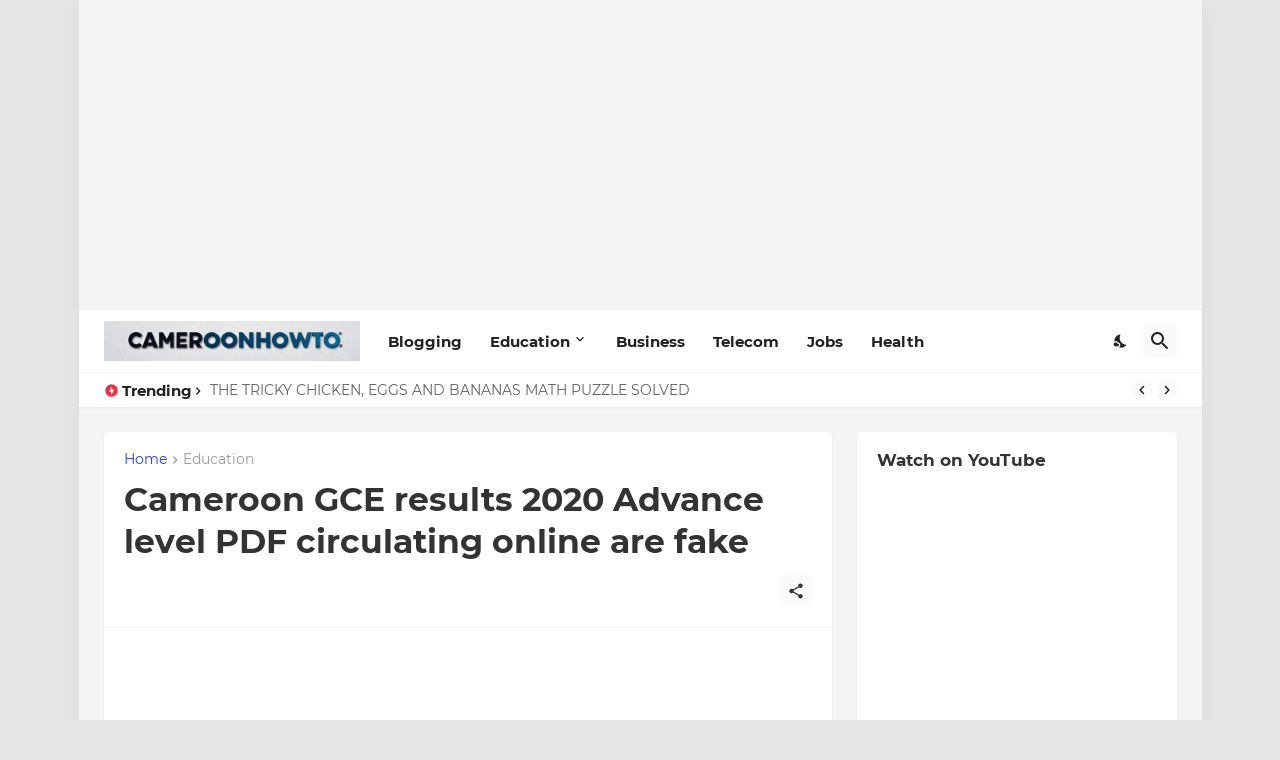

--- FILE ---
content_type: text/html; charset=UTF-8
request_url: https://www.cameroonhowto.com/2020/09/cameroon-gce-results-2020-advance-level.html
body_size: 40367
content:
<!DOCTYPE html>
<html class='ltr' dir='ltr' lang='en' xmlns='http://www.w3.org/1999/xhtml' xmlns:b='http://www.google.com/2005/gml/b' xmlns:data='http://www.google.com/2005/gml/data' xmlns:expr='http://www.google.com/2005/gml/expr'>
<head>
<meta content='text/html; charset=UTF-8' http-equiv='Content-Type'/>
<meta content='width=device-width, initial-scale=1, minimum-scale=1, user-scalable=yes' name='viewport'/>
<!-- DNS Prefetch -->
<link href='https://www.cameroonhowto.com/' rel='dns-prefetch'/>
<link href='https://fonts.googleapis.com/' rel='dns-prefetch'/>
<link href='https://fonts.gstatic.com/' rel='dns-prefetch'/>
<link href='https://cdnjs.cloudflare.com/' rel='dns-prefetch'/>
<link href='https://1.bp.blogspot.com/' rel='dns-prefetch'/>
<link href='https://2.bp.blogspot.com/' rel='dns-prefetch'/>
<link href='https://3.bp.blogspot.com/' rel='dns-prefetch'/>
<link href='https://4.bp.blogspot.com/' rel='dns-prefetch'/>
<link href='https://blogger.googleusercontent.com/' rel='dns-prefetch'/>
<link href='https://lh5.googleusercontent.com/' rel='dns-prefetch'/>
<link href='https://www.blogger.com/' rel='dns-prefetch'/>
<!-- Site Info -->
<meta content='blogger' name='generator'/>
<title>Cameroon GCE results 2020 Advance level PDF circulating online are fake</title>
<meta content='Education, GCE results, Past questions, Puzzles, Quizzes answers, Projects, Jobs, Digital marketing , how-to , Blogging, Business, Finance and Tech' name='description'/>
<link href='https://www.cameroonhowto.com/2020/09/cameroon-gce-results-2020-advance-level.html' rel='canonical'/>
<link href='https://www.cameroonhowto.com/favicon.ico' rel='icon' type='image/x-icon'/>
<meta content='#2f3ff1' name='theme-color'/>
<!-- Open Graph Meta Tags -->
<meta content='en' property='og:locale'/>
<meta content='article' property='og:type'/>
<meta content='Cameroon GCE results 2020 Advance level PDF circulating online are fake' property='og:title'/>
<meta content='Cameroonhowto' property='og:site_name'/>
<meta content='Education, GCE results, Past questions, Puzzles, Quizzes answers, Projects, Jobs, Digital marketing , how-to , Blogging, Business, Finance and Tech' property='og:description'/>
<meta content='https://www.cameroonhowto.com/2020/09/cameroon-gce-results-2020-advance-level.html' property='og:url'/>
<meta content='https://blogger.googleusercontent.com/img/b/R29vZ2xl/AVvXsEjr_PRGVth_px4u5cQcLhiMG5Jl1saUIf_3_gg6S3rI8PhpDL4h7moi1CFUjCJ9xAO5O6sY7Qz66Q1nwHlFM1oSWBgq9zUhBPZPt4pa8CbPf4I_zzecixoHfTS5TXi1g1BFvvkfMQe56afr/w1600/IMG_20200929_184132_889.jpg' property='og:image'/>
<!-- Twitter Meta Tags -->
<meta content='summary_large_image' name='twitter:card'/>
<meta content='Cameroon GCE results 2020 Advance level PDF circulating online are fake' name='twitter:title'/>
<meta content='Education, GCE results, Past questions, Puzzles, Quizzes answers, Projects, Jobs, Digital marketing , how-to , Blogging, Business, Finance and Tech' name='twitter:description'/>
<meta content='https://www.cameroonhowto.com/2020/09/cameroon-gce-results-2020-advance-level.html' name='twitter:domain'/>
<meta content='https://blogger.googleusercontent.com/img/b/R29vZ2xl/AVvXsEjr_PRGVth_px4u5cQcLhiMG5Jl1saUIf_3_gg6S3rI8PhpDL4h7moi1CFUjCJ9xAO5O6sY7Qz66Q1nwHlFM1oSWBgq9zUhBPZPt4pa8CbPf4I_zzecixoHfTS5TXi1g1BFvvkfMQe56afr/w1600/IMG_20200929_184132_889.jpg' property='twitter:image'/>
<!-- Feed Links -->
<link rel="alternate" type="application/atom+xml" title="Cameroonhowto - Atom" href="https://www.cameroonhowto.com/feeds/posts/default" />
<link rel="alternate" type="application/rss+xml" title="Cameroonhowto - RSS" href="https://www.cameroonhowto.com/feeds/posts/default?alt=rss" />
<link rel="service.post" type="application/atom+xml" title="Cameroonhowto - Atom" href="https://www.blogger.com/feeds/8828227944939515001/posts/default" />

<link rel="alternate" type="application/atom+xml" title="Cameroonhowto - Atom" href="https://www.cameroonhowto.com/feeds/5599946599005769994/comments/default" />
<!-- Styles and Scripts -->
<link href='https://cdnjs.cloudflare.com/ajax/libs/font-awesome/6.4.2/css/brands.min.css' rel='stylesheet'/>
<style id='page-skin-1' type='text/css'><!--
/*
-----------------------------------------------
Blogger Template Style
Name:         BuzzSpot
Version:      1.5.0 - Premium
Author:       Pro Blogger Templates
Author Url:   https://probloggertemplates.com/
-----------------------------------------------*/
/*-- Google Fonts --*/
@font-face{font-family:'Montserrat';font-style:italic;font-weight:400;font-display:swap;src:url(https://fonts.gstatic.com/s/montserrat/v18/JTUQjIg1_i6t8kCHKm459WxRxC7mw9c.woff2) format("woff2");unicode-range:U+0460-052F,U+1C80-1C88,U+20B4,U+2DE0-2DFF,U+A640-A69F,U+FE2E-FE2F}
@font-face{font-family:'Montserrat';font-style:italic;font-weight:400;font-display:swap;src:url(https://fonts.gstatic.com/s/montserrat/v18/JTUQjIg1_i6t8kCHKm459WxRzS7mw9c.woff2) format("woff2");unicode-range:U+0400-045F,U+0490-0491,U+04B0-04B1,U+2116}
@font-face{font-family:'Montserrat';font-style:italic;font-weight:400;font-display:swap;src:url(https://fonts.gstatic.com/s/montserrat/v18/JTUQjIg1_i6t8kCHKm459WxRxi7mw9c.woff2) format("woff2");unicode-range:U+0102-0103,U+0110-0111,U+0128-0129,U+0168-0169,U+01A0-01A1,U+01AF-01B0,U+1EA0-1EF9,U+20AB}
@font-face{font-family:'Montserrat';font-style:italic;font-weight:400;font-display:swap;src:url(https://fonts.gstatic.com/s/montserrat/v18/JTUQjIg1_i6t8kCHKm459WxRxy7mw9c.woff2) format("woff2");unicode-range:U+0100-024F,U+0259,U+1E00-1EFF,U+2020,U+20A0-20AB,U+20AD-20CF,U+2113,U+2C60-2C7F,U+A720-A7FF}
@font-face{font-family:'Montserrat';font-style:italic;font-weight:400;font-display:swap;src:url(https://fonts.gstatic.com/s/montserrat/v18/JTUQjIg1_i6t8kCHKm459WxRyS7m.woff2) format("woff2");unicode-range:U+0000-00FF,U+0131,U+0152-0153,U+02BB-02BC,U+02C6,U+02DA,U+02DC,U+2000-206F,U+2074,U+20AC,U+2122,U+2191,U+2193,U+2212,U+2215,U+FEFF,U+FFFD}
@font-face{font-family:'Montserrat';font-style:italic;font-weight:500;font-display:swap;src:url(https://fonts.gstatic.com/s/montserrat/v18/JTUPjIg1_i6t8kCHKm459WxZOg3z8fZwnCo.woff2) format("woff2");unicode-range:U+0460-052F,U+1C80-1C88,U+20B4,U+2DE0-2DFF,U+A640-A69F,U+FE2E-FE2F}
@font-face{font-family:'Montserrat';font-style:italic;font-weight:500;font-display:swap;src:url(https://fonts.gstatic.com/s/montserrat/v18/JTUPjIg1_i6t8kCHKm459WxZOg3z-PZwnCo.woff2) format("woff2");unicode-range:U+0400-045F,U+0490-0491,U+04B0-04B1,U+2116}
@font-face{font-family:'Montserrat';font-style:italic;font-weight:500;font-display:swap;src:url(https://fonts.gstatic.com/s/montserrat/v18/JTUPjIg1_i6t8kCHKm459WxZOg3z8_ZwnCo.woff2) format("woff2");unicode-range:U+0102-0103,U+0110-0111,U+0128-0129,U+0168-0169,U+01A0-01A1,U+01AF-01B0,U+1EA0-1EF9,U+20AB}
@font-face{font-family:'Montserrat';font-style:italic;font-weight:500;font-display:swap;src:url(https://fonts.gstatic.com/s/montserrat/v18/JTUPjIg1_i6t8kCHKm459WxZOg3z8vZwnCo.woff2) format("woff2");unicode-range:U+0100-024F,U+0259,U+1E00-1EFF,U+2020,U+20A0-20AB,U+20AD-20CF,U+2113,U+2C60-2C7F,U+A720-A7FF}
@font-face{font-family:'Montserrat';font-style:italic;font-weight:500;font-display:swap;src:url(https://fonts.gstatic.com/s/montserrat/v18/JTUPjIg1_i6t8kCHKm459WxZOg3z_PZw.woff2) format("woff2");unicode-range:U+0000-00FF,U+0131,U+0152-0153,U+02BB-02BC,U+02C6,U+02DA,U+02DC,U+2000-206F,U+2074,U+20AC,U+2122,U+2191,U+2193,U+2212,U+2215,U+FEFF,U+FFFD}
@font-face{font-family:'Montserrat';font-style:italic;font-weight:600;font-display:swap;src:url(https://fonts.gstatic.com/s/montserrat/v18/JTUPjIg1_i6t8kCHKm459WxZFgrz8fZwnCo.woff2) format("woff2");unicode-range:U+0460-052F,U+1C80-1C88,U+20B4,U+2DE0-2DFF,U+A640-A69F,U+FE2E-FE2F}
@font-face{font-family:'Montserrat';font-style:italic;font-weight:600;font-display:swap;src:url(https://fonts.gstatic.com/s/montserrat/v18/JTUPjIg1_i6t8kCHKm459WxZFgrz-PZwnCo.woff2) format("woff2");unicode-range:U+0400-045F,U+0490-0491,U+04B0-04B1,U+2116}
@font-face{font-family:'Montserrat';font-style:italic;font-weight:600;font-display:swap;src:url(https://fonts.gstatic.com/s/montserrat/v18/JTUPjIg1_i6t8kCHKm459WxZFgrz8_ZwnCo.woff2) format("woff2");unicode-range:U+0102-0103,U+0110-0111,U+0128-0129,U+0168-0169,U+01A0-01A1,U+01AF-01B0,U+1EA0-1EF9,U+20AB}
@font-face{font-family:'Montserrat';font-style:italic;font-weight:600;font-display:swap;src:url(https://fonts.gstatic.com/s/montserrat/v18/JTUPjIg1_i6t8kCHKm459WxZFgrz8vZwnCo.woff2) format("woff2");unicode-range:U+0100-024F,U+0259,U+1E00-1EFF,U+2020,U+20A0-20AB,U+20AD-20CF,U+2113,U+2C60-2C7F,U+A720-A7FF}
@font-face{font-family:'Montserrat';font-style:italic;font-weight:600;font-display:swap;src:url(https://fonts.gstatic.com/s/montserrat/v18/JTUPjIg1_i6t8kCHKm459WxZFgrz_PZw.woff2) format("woff2");unicode-range:U+0000-00FF,U+0131,U+0152-0153,U+02BB-02BC,U+02C6,U+02DA,U+02DC,U+2000-206F,U+2074,U+20AC,U+2122,U+2191,U+2193,U+2212,U+2215,U+FEFF,U+FFFD}
@font-face{font-family:'Montserrat';font-style:italic;font-weight:700;font-display:swap;src:url(https://fonts.gstatic.com/s/montserrat/v18/JTUPjIg1_i6t8kCHKm459WxZcgvz8fZwnCo.woff2) format("woff2");unicode-range:U+0460-052F,U+1C80-1C88,U+20B4,U+2DE0-2DFF,U+A640-A69F,U+FE2E-FE2F}
@font-face{font-family:'Montserrat';font-style:italic;font-weight:700;font-display:swap;src:url(https://fonts.gstatic.com/s/montserrat/v18/JTUPjIg1_i6t8kCHKm459WxZcgvz-PZwnCo.woff2) format("woff2");unicode-range:U+0400-045F,U+0490-0491,U+04B0-04B1,U+2116}
@font-face{font-family:'Montserrat';font-style:italic;font-weight:700;font-display:swap;src:url(https://fonts.gstatic.com/s/montserrat/v18/JTUPjIg1_i6t8kCHKm459WxZcgvz8_ZwnCo.woff2) format("woff2");unicode-range:U+0102-0103,U+0110-0111,U+0128-0129,U+0168-0169,U+01A0-01A1,U+01AF-01B0,U+1EA0-1EF9,U+20AB}
@font-face{font-family:'Montserrat';font-style:italic;font-weight:700;font-display:swap;src:url(https://fonts.gstatic.com/s/montserrat/v18/JTUPjIg1_i6t8kCHKm459WxZcgvz8vZwnCo.woff2) format("woff2");unicode-range:U+0100-024F,U+0259,U+1E00-1EFF,U+2020,U+20A0-20AB,U+20AD-20CF,U+2113,U+2C60-2C7F,U+A720-A7FF}
@font-face{font-family:'Montserrat';font-style:italic;font-weight:700;font-display:swap;src:url(https://fonts.gstatic.com/s/montserrat/v18/JTUPjIg1_i6t8kCHKm459WxZcgvz_PZw.woff2) format("woff2");unicode-range:U+0000-00FF,U+0131,U+0152-0153,U+02BB-02BC,U+02C6,U+02DA,U+02DC,U+2000-206F,U+2074,U+20AC,U+2122,U+2191,U+2193,U+2212,U+2215,U+FEFF,U+FFFD}
@font-face{font-family:'Montserrat';font-style:normal;font-weight:400;font-display:swap;src:url(https://fonts.gstatic.com/s/montserrat/v18/JTUSjIg1_i6t8kCHKm459WRhyzbi.woff2) format("woff2");unicode-range:U+0460-052F,U+1C80-1C88,U+20B4,U+2DE0-2DFF,U+A640-A69F,U+FE2E-FE2F}
@font-face{font-family:'Montserrat';font-style:normal;font-weight:400;font-display:swap;src:url(https://fonts.gstatic.com/s/montserrat/v18/JTUSjIg1_i6t8kCHKm459W1hyzbi.woff2) format("woff2");unicode-range:U+0400-045F,U+0490-0491,U+04B0-04B1,U+2116}
@font-face{font-family:'Montserrat';font-style:normal;font-weight:400;font-display:swap;src:url(https://fonts.gstatic.com/s/montserrat/v18/JTUSjIg1_i6t8kCHKm459WZhyzbi.woff2) format("woff2");unicode-range:U+0102-0103,U+0110-0111,U+0128-0129,U+0168-0169,U+01A0-01A1,U+01AF-01B0,U+1EA0-1EF9,U+20AB}
@font-face{font-family:'Montserrat';font-style:normal;font-weight:400;font-display:swap;src:url(https://fonts.gstatic.com/s/montserrat/v18/JTUSjIg1_i6t8kCHKm459Wdhyzbi.woff2) format("woff2");unicode-range:U+0100-024F,U+0259,U+1E00-1EFF,U+2020,U+20A0-20AB,U+20AD-20CF,U+2113,U+2C60-2C7F,U+A720-A7FF}
@font-face{font-family:'Montserrat';font-style:normal;font-weight:400;font-display:swap;src:url(https://fonts.gstatic.com/s/montserrat/v18/JTUSjIg1_i6t8kCHKm459Wlhyw.woff2) format("woff2");unicode-range:U+0000-00FF,U+0131,U+0152-0153,U+02BB-02BC,U+02C6,U+02DA,U+02DC,U+2000-206F,U+2074,U+20AC,U+2122,U+2191,U+2193,U+2212,U+2215,U+FEFF,U+FFFD}
@font-face{font-family:'Montserrat';font-style:normal;font-weight:500;font-display:swap;src:url(https://fonts.gstatic.com/s/montserrat/v18/JTURjIg1_i6t8kCHKm45_ZpC3gTD_u50.woff2) format("woff2");unicode-range:U+0460-052F,U+1C80-1C88,U+20B4,U+2DE0-2DFF,U+A640-A69F,U+FE2E-FE2F}
@font-face{font-family:'Montserrat';font-style:normal;font-weight:500;font-display:swap;src:url(https://fonts.gstatic.com/s/montserrat/v18/JTURjIg1_i6t8kCHKm45_ZpC3g3D_u50.woff2) format("woff2");unicode-range:U+0400-045F,U+0490-0491,U+04B0-04B1,U+2116}
@font-face{font-family:'Montserrat';font-style:normal;font-weight:500;font-display:swap;src:url(https://fonts.gstatic.com/s/montserrat/v18/JTURjIg1_i6t8kCHKm45_ZpC3gbD_u50.woff2) format("woff2");unicode-range:U+0102-0103,U+0110-0111,U+0128-0129,U+0168-0169,U+01A0-01A1,U+01AF-01B0,U+1EA0-1EF9,U+20AB}
@font-face{font-family:'Montserrat';font-style:normal;font-weight:500;font-display:swap;src:url(https://fonts.gstatic.com/s/montserrat/v18/JTURjIg1_i6t8kCHKm45_ZpC3gfD_u50.woff2) format("woff2");unicode-range:U+0100-024F,U+0259,U+1E00-1EFF,U+2020,U+20A0-20AB,U+20AD-20CF,U+2113,U+2C60-2C7F,U+A720-A7FF}
@font-face{font-family:'Montserrat';font-style:normal;font-weight:500;font-display:swap;src:url(https://fonts.gstatic.com/s/montserrat/v18/JTURjIg1_i6t8kCHKm45_ZpC3gnD_g.woff2) format("woff2");unicode-range:U+0000-00FF,U+0131,U+0152-0153,U+02BB-02BC,U+02C6,U+02DA,U+02DC,U+2000-206F,U+2074,U+20AC,U+2122,U+2191,U+2193,U+2212,U+2215,U+FEFF,U+FFFD}
@font-face{font-family:'Montserrat';font-style:normal;font-weight:600;font-display:swap;src:url(https://fonts.gstatic.com/s/montserrat/v18/JTURjIg1_i6t8kCHKm45_bZF3gTD_u50.woff2) format("woff2");unicode-range:U+0460-052F,U+1C80-1C88,U+20B4,U+2DE0-2DFF,U+A640-A69F,U+FE2E-FE2F}
@font-face{font-family:'Montserrat';font-style:normal;font-weight:600;font-display:swap;src:url(https://fonts.gstatic.com/s/montserrat/v18/JTURjIg1_i6t8kCHKm45_bZF3g3D_u50.woff2) format("woff2");unicode-range:U+0400-045F,U+0490-0491,U+04B0-04B1,U+2116}
@font-face{font-family:'Montserrat';font-style:normal;font-weight:600;font-display:swap;src:url(https://fonts.gstatic.com/s/montserrat/v18/JTURjIg1_i6t8kCHKm45_bZF3gbD_u50.woff2) format("woff2");unicode-range:U+0102-0103,U+0110-0111,U+0128-0129,U+0168-0169,U+01A0-01A1,U+01AF-01B0,U+1EA0-1EF9,U+20AB}
@font-face{font-family:'Montserrat';font-style:normal;font-weight:600;font-display:swap;src:url(https://fonts.gstatic.com/s/montserrat/v18/JTURjIg1_i6t8kCHKm45_bZF3gfD_u50.woff2) format("woff2");unicode-range:U+0100-024F,U+0259,U+1E00-1EFF,U+2020,U+20A0-20AB,U+20AD-20CF,U+2113,U+2C60-2C7F,U+A720-A7FF}
@font-face{font-family:'Montserrat';font-style:normal;font-weight:600;font-display:swap;src:url(https://fonts.gstatic.com/s/montserrat/v18/JTURjIg1_i6t8kCHKm45_bZF3gnD_g.woff2) format("woff2");unicode-range:U+0000-00FF,U+0131,U+0152-0153,U+02BB-02BC,U+02C6,U+02DA,U+02DC,U+2000-206F,U+2074,U+20AC,U+2122,U+2191,U+2193,U+2212,U+2215,U+FEFF,U+FFFD}
@font-face{font-family:'Montserrat';font-style:normal;font-weight:700;font-display:swap;src:url(https://fonts.gstatic.com/s/montserrat/v18/JTURjIg1_i6t8kCHKm45_dJE3gTD_u50.woff2) format("woff2");unicode-range:U+0460-052F,U+1C80-1C88,U+20B4,U+2DE0-2DFF,U+A640-A69F,U+FE2E-FE2F}
@font-face{font-family:'Montserrat';font-style:normal;font-weight:700;font-display:swap;src:url(https://fonts.gstatic.com/s/montserrat/v18/JTURjIg1_i6t8kCHKm45_dJE3g3D_u50.woff2) format("woff2");unicode-range:U+0400-045F,U+0490-0491,U+04B0-04B1,U+2116}
@font-face{font-family:'Montserrat';font-style:normal;font-weight:700;font-display:swap;src:url(https://fonts.gstatic.com/s/montserrat/v18/JTURjIg1_i6t8kCHKm45_dJE3gbD_u50.woff2) format("woff2");unicode-range:U+0102-0103,U+0110-0111,U+0128-0129,U+0168-0169,U+01A0-01A1,U+01AF-01B0,U+1EA0-1EF9,U+20AB}
@font-face{font-family:'Montserrat';font-style:normal;font-weight:700;font-display:swap;src:url(https://fonts.gstatic.com/s/montserrat/v18/JTURjIg1_i6t8kCHKm45_dJE3gfD_u50.woff2) format("woff2");unicode-range:U+0100-024F,U+0259,U+1E00-1EFF,U+2020,U+20A0-20AB,U+20AD-20CF,U+2113,U+2C60-2C7F,U+A720-A7FF}
@font-face{font-family:'Montserrat';font-style:normal;font-weight:700;font-display:swap;src:url(https://fonts.gstatic.com/s/montserrat/v18/JTURjIg1_i6t8kCHKm45_dJE3gnD_g.woff2) format("woff2");unicode-range:U+0000-00FF,U+0131,U+0152-0153,U+02BB-02BC,U+02C6,U+02DA,U+02DC,U+2000-206F,U+2074,U+20AC,U+2122,U+2191,U+2193,U+2212,U+2215,U+FEFF,U+FFFD}
/*-- Material Icons Font --*/
@font-face{font-family:"Material Icons Round";font-display:swap;font-style:normal;font-weight:400;src:url(https://fonts.gstatic.com/s/materialiconsround/v65/LDItaoyNOAY6Uewc665JcIzCKsKc_M9flwmP.woff2) format("woff2")}.mir{font-family:"Material Icons Round";font-weight:400;font-style:normal;font-size:24px;line-height:1;letter-spacing:normal;text-transform:none;display:inline-block;white-space:nowrap;word-wrap:normal;direction:ltr;-webkit-font-feature-settings:liga;-webkit-font-smoothing:antialiased}@font-face{font-family:"PBT Icons";font-display:block;font-style:normal;font-weight:400;src:url(https://fonts.gstatic.com/s/materialiconsround/v65/LDItaoyNOAY6Uewc665JcIzCKsKc_M9flwmP.woff2) format("woff2")}
/*-- CSS Variables --*/
:root{
--body-font:'Montserrat', Arial, sans-serif;
--menu-font:'Montserrat', Arial, sans-serif;
--title-font:'Montserrat', Arial, sans-serif;
--text-font:'Montserrat', Arial, sans-serif;
--body-bg-color:#e6e7e5;
--body-bg:#e6e7e5 none repeat fixed top left;
--outer-bg:#f4f4f4;
--main-color:#2f3ff1;
--title-color:#333333;
--title-hover-color:#f12f3f;
--text-color:#222222;
--meta-color:#979d97;
--meta-link-color:#f12f3f;
--thumbtag-bg:linear-gradient(135deg,#491bf8 0%,#2f3ff1 50%,#1860dc 100%);
--thumbtag-color:#ffffff;
--entrytag-color:#f12f3f;
--topad-bg:#f4f4f4;
--topad-border:#f5f5f5;
--header-bg:linear-gradient(135deg,#ffffff 0%,#ffffff 50%,#ffffff 100%);
--header-color:#222222;
--header-hover-color:#f12f3f;
--submenu-bg:#ffffff;
--submenu-color:#222222;
--submenu-hover-color:#f12f3f;
--mega-bg:#ffffff;
--mega-color:#222222;
--mega-hover-color:#f12f3f;
--mega-meta-color:#97979d;
--mobilemenu-bg:#ffffff;
--mobilemenu-color:#222222;
--mobilemenu-hover-color:#f12f3f;
--ticker-bg:#ffffff;
--ticker-icon:#f12f3f;
--ticker-title:#222222;
--ticker-color:#626262;
--ticker-hover-color:#f12f3f;
--ticker-border:#f5f5f5;
--widget-bg:#ffffff;
--footerad-bg:#ffffff;
--footerad-border:#f5f5f5;
--footer-bg:#161a16;
--footer-color:#ffffff;
--footer-text-color:#aaaaaa;
--footerbar-bg:#090a09;
--footerbar-color:#ffffff;
--footerbar-hover-color:#f12f3f;
--footerbar-border-color:#2b2f2b;
--cookie-bg:#ffffff;
--cookie-color:#626262;
--button-bg:linear-gradient(135deg,#491bf8 0%,#2f3ff1 50%,#1860dc 100%);
--button-color:#ffffff;
--button-border:#2f3ff1;
--light-weight:400;
--title-weight:700;
--gray-bg:rgba(155,155,155,0.05);
--border-color:#f5f5f5;
--radius:5px;
--widget-shadow: 0 1px 2px rgba(0,0,0,0.05);
--avatar-shadow:0px 1px 4px rgba(0,0,0,0.05);
}
html.is-dark{
--body-bg-color:#272b27;
--body-bg:#e6e7e5 none repeat fixed top left;
--outer-bg:#161a16;
--main-color:#f12f3f;
--title-color:#f8fbf8;
--title-hover-color:#f12f3f;
--text-color:#c5c8c5;
--meta-color:#aaaaaa;
--meta-link-color:#f12f3f;
--topad-bg:#161a16;
--topad-border:transparent;
--header-bg:#202420;
--header-color:#f8fbf8;
--header-hover-color:#f12f3f;
--submenu-bg:#252925;
--submenu-color:#f8fbf8;
--submenu-hover-color:#f12f3f;
--mega-bg:#252925;
--mega-color:#f8fbf8;
--mega-hover-color:#f12f3f;
--mega-meta-color:#aaaaaa;
--mobilemenu-bg:#161a16;
--mobilemenu-color:#f8fbf8;
--mobilemenu-hover-color:#f12f3f;
--ticker-bg:#202420;
--ticker-icon:#f12f3f;
--ticker-title:#f8fbf8;
--ticker-color:#c5c8c5;
--ticker-hover-color:#f12f3f;
--ticker-border:#2b2f2b;
--widget-bg:#202420;
--footerad-bg:#202420;
--footerad-border:#2b2f2b;
--footer-bg:#202420;
--footer-color:#f8fbf8;
--footer-text-color:#c5c8c5;
--footerbar-bg:#161a16;
--footerbar-color:#f8fbf8;
--footerbar-hover-color:#f12f3f;
--footerbar-border-color:transparent;
--cookie-bg:#202420;
--cookie-color:#c5c8c5;
--gray-bg:rgba(255,255,255,0.03);
--border-color:#2b2f2b;
}
html.rtl{
--body-font:'Cairo',Arial,sans-serif;
--menu-font:'Cairo',Arial,sans-serif;
--title-font:'Cairo',Arial,sans-serif;
--text-font:'Cairo',Arial,sans-serif;
}
/*-- Reset CSS --*/
html,body,a,abbr,acronym,address,applet,b,big,blockquote,caption,center,cite,code,dd,del,dfn,div,dl,dt,em,fieldset,font,form,input,button,h1,h2,h3,h4,h5,h6,i,iframe,img,ins,kbd,label,legend,li,object,p,pre,q,s,samp,small,span,strike,strong,sub,sup,table,tbody,td,tfoot,th,thead,tr,tt,u,ul,var{padding:0;margin:0;border:0;outline:none;vertical-align:baseline;background:0 0;text-decoration:none}dl,ul{list-style-position:inside;list-style:none}ul li{list-style:none}caption{text-align:center}img{border:none;position:relative}a,a:visited{text-decoration:none}.clearfix{clear:both}.section,.widget,.widget ul{margin:0;padding:0}a{color:var(--main-color)}a img{border:0}abbr{text-decoration:none}.separator a{text-decoration:none!important;clear:none!important;float:none!important;margin-left:0!important;margin-right:0!important}#Navbar1,#navbar-iframe,.widget-item-control,a.quickedit,.home-link,.feed-links{display:none!important}.center{display:table;margin:0 auto;position:relative}.widget > h2,.widget > h3{display:none}.widget iframe,.widget img{max-width:100%}button,input,select,textarea{background:transparent;font-family:var(--body-font);-webkit-appearance:none;-moz-appearance:none;appearance:none;outline:none;border-radius:0}button{cursor:pointer}input[type="search"]::-webkit-search-cancel-button{-webkit-appearance:none}
/*-- Main CSS --*/
*{box-sizing:border-box}
html{position:relative;word-break:break-word;word-wrap:break-word;text-rendering:optimizeLegibility;-webkit-font-smoothing:antialiased;-webkit-text-size-adjust:100%}
body{position:relative;background:var(--body-bg);background-color:var(--body-bg-color);font-family:var(--body-font);font-size:14px;color:var(--text-color);font-weight:400;font-style:normal;line-height:1.4em}
.rtl{direction:rtl}
h1,h2,h3,h4,h5,h6{font-family:var(--title-font);font-weight:700}
a,input,textarea,button{transition:all .0s ease}
#outer-wrapper{position:relative;overflow:hidden;width:100%;max-width:100%;background-color:var(--outer-bg);margin:0 auto;padding:0}
.is-boxed #outer-wrapper{width:1123px;max-width:100%;box-shadow:0 0 20px rgba(0,0,0,0.05)}
.is-dark .is-boxed #outer-wrapper{box-shadow:0 0 20px rgba(0,0,0,0.2)}
.container{position:relative}
.row-x1{width:1073px;max-width:100%}
.row-x2{width:100%}
.flex-c{display:flex;justify-content:center}
.flex-col{display:flex;flex-direction:column}
.flex-sb{display:flex;justify-content:space-between}
#content-wrapper{float:left;width:100%;overflow:hidden;padding:25px 0}
.is-left #content-wrapper > .container,.rtl .is-right #content-wrapper > .container{flex-direction:row-reverse}
.rtl .is-left #content-wrapper > .container{flex-direction:row}
.theiaStickySidebar:before,.theiaStickySidebar:after{content:'';display:table;clear:both}
#main-wrapper{position:relative;width:calc(100% - 345px)}
.no-sidebar #main-wrapper{width:100%}
#sidebar-wrapper{position:relative;width:320px}
.no-sidebar #sidebar-wrapper{display:none}
.entry-thumbnail,.entry-avatar,.comments .avatar-image-container{display:block;position:relative;overflow:hidden;background-color:var(--gray-bg);z-index:5;color:transparent}
.entry-thumbnail{border-radius:var(--radius)}
.thumbnail,.avatar{display:block;position:relative;width:100%;height:100%;background-size:cover;background-position:center center;background-repeat:no-repeat;z-index:1;transform-origin:center;opacity:0;transition:opacity .35s ease}
.thumbnail.pbt-lazy,.avatar.pbt-lazy{opacity:1}
.entry-thumbnail:hover .thumbnail,.cs:hover .entry-thumbnail .thumbnail{filter:brightness(1.03)}
.is-ytimg:after{position:absolute;content:'\e038';top:50%;right:50%;font-family:'Material Icons Round';font-size:56px;color:#fff;font-weight:400;z-index:5;transform:translate(50%,-50%);text-shadow:0 0 40px rgba(0,0,0,0.67);opacity:.8}
.sz-1.is-ytimg:after{transform:translate(50%,-50%) scale(1.15)}
.sz-2.is-ytimg:after{transform:translate(50%,-50%) scale(.9)}
.sz-3.is-ytimg:after{transform:translate(50%,-50%) scale(.75)}
.sz-4.is-ytimg:after{transform:translate(50%,-50%) scale(.65)}
.sz-5.is-ytimg:after{transform:translate(50%,-50%) scale(.45)}
.is-ytimg:hover:after,.cs:hover .is-ytimg:after{opacity:1}
.cs .is-ytimg:after{top:15px;right:15px;transform:translate(0)}
.rtl .cs .is-ytimg:after{left:15px;right:unset}
.entry-header{display:flex;flex-direction:column}
.entry-thumbnail .entry-category{display:-webkit-box;position:absolute;left:20px;bottom:20px;max-width:calc(100% - 40px);height:18px;background:var(--thumbtag-bg);overflow:hidden;font-size:10px;color:var(--thumbtag-color);font-weight:500;text-transform:uppercase;line-height:18px;-webkit-line-clamp:1;-webkit-box-orient:vertical;z-index:2;padding:0 8px;border-radius:var(--radius)}
.rtl .entry-thumbnail .entry-category{left:unset;right:20px}
.entry-header .entry-category{display:flex;font-size:13px;color:var(--entrytag-color);font-weight:600;margin:0 0 8px}
.entry-title{color:var(--title-color);font-weight:var(--title-weight);line-height:1.3em}
.entry-title a{display:block;color:var(--title-color)}
.entry-title a:hover{color:var(--title-hover-color)}
.entry-meta{display:flex;font-size:12px;color:var(--meta-color);font-weight:var(--light-weight);margin:4px 0 0}
.entry-meta .mi{display:flex}
.entry-meta .mi,.entry-meta .sp{margin:0 4px 0 0}
.rtl .entry-meta .mi,.rtl .entry-meta .sp{margin:0 0 0 4px}
.entry-meta .author-name{color:var(--meta-link-color);font-weight:600}
.excerpt{font-family:var(--text-font);line-height:1.5em;font-weight:var(--light-weight)}
.cs .entry-inner{display:block;position:relative;width:100%;height:100%;overflow:hidden}
.mask:before{content:'';position:absolute;left:0;right:0;bottom:0;height:80%;background-image:linear-gradient(to bottom,rgba(0,0,0,0) 25%,rgba(0,0,0,0.5));-webkit-backface-visibility:hidden;backface-visibility:hidden;z-index:2;opacity:1;margin:0;transition:opacity .25s ease}
.entry-info{position:absolute;left:0;bottom:0;width:100%;background:linear-gradient(to bottom,rgba(0,0,0,0),rgba(0,0,0,0.65));overflow:hidden;z-index:10;padding:15px}
.entry-info .entry-title{color:#fff;text-shadow:0 1px 2px rgba(0,0,0,0.2)}
.entry-info .entry-meta{color:#c5c5ca;text-shadow:0 1px 2px rgba(0,0,0,0.1)}
.entry-info .entry-meta .author-name{color:#d5d5da}
.entry-info .entry-category{width:-moz-fit-content;width:fit-content;margin:0 0 11px}
.btn{position:relative;border-radius:var(--radius)}
.error-msg{display:flex;align-items:center;font-size:14px;color:var(--meta-color);padding:20px 0;font-weight:400}
.loader{position:relative;width:100%;height:100%;overflow:hidden;display:flex;align-items:center;justify-content:center;margin:0}
.loader:after{content:'';display:block;width:30px;height:30px;box-sizing:border-box;margin:0;border:2px solid var(--main-color);border-right-color:var(--gray-bg);border-radius:100%;animation:spinner .65s infinite linear;transform-origin:center}
@keyframes spinner{0%{-webkit-transform:rotate(0deg);transform:rotate(0deg)}to{-webkit-transform:rotate(1turn);transform:rotate(1turn)}}
.overlay{visibility:hidden;opacity:0;position:fixed;top:0;left:0;right:0;bottom:0;background-color:rgba(22,22,26,0.5);z-index:1000;margin:0;transition:all .25s ease}
.social a:before{display:block;font-family:'Font Awesome 6 Brands';font-style:normal;font-weight:400}
.social .twitter a:before,.social .x a:before{content:'\e61b'}
.social .rss a:before,.social .share a:before,.social .email a:before,.social .external-link a:before{content:'\e0e5';font-family:'Material Icons Round'}
.social .share a:before{content:'\e80d'}
.social .email a:before{content:'\e0be'}
.social .external-link a:before{content:'\e89e'}
.sb-a .google a,.sb-h .google a:hover{background-color:#1a73e8}
.sb-a .blogger a,.sb-h .blogger a:hover{background-color:#ff5722}
.sb-a .apple a,.sb-h .apple a:hover{background-color:#333}
.sb-a .amazon a,.sb-h .amazon a:hover{background-color:#fe9800}
.sb-a .microsoft a,.sb-h .microsoft a:hover{background-color:#0067B8}
.sb-a .facebook a,.sb-a .facebook-f a,.sb-h .facebook a:hover,.sb-h .facebook-f a:hover{background-color:#3b5999}
.sb-a .twitter a,.sb-a .x-twitter a,.sb-a .x a,.sb-h .twitter a:hover,.sb-h .x-twitter a:hover,.sb-h .x a:hover{background-color:#000}
.sb-a .youtube a,.sb-h .youtube a:hover{background-color:#e60023}
.sb-a .instagram a,.sb-h .instagram a:hover{background:linear-gradient(15deg,#ffb13d,#dd277b,#4d5ed4)}
.sb-a .pinterest a,.sb-a .pinterest-p a,.sb-h .pinterest a:hover,.sb-h .pinterest-p a:hover{background-color:#e60023}
.sb-a .dribbble a,.sb-h .dribbble a:hover{background-color:#ea4c89}
.sb-a .linkedin a,.sb-h .linkedin a:hover{background-color:#0077b5}
.sb-a .tumblr a,.sb-h .tumblr a:hover{background-color:#365069}
.sb-a .twitch a,.sb-h .twitch a:hover{background-color:#6441a5}
.sb-a .rss a,.sb-h .rss a:hover{background-color:#ffc200}
.sb-a .skype a,.sb-h .skype a:hover{background-color:#00aff0}
.sb-a .stumbleupon a,.sb-h .stumbleupon a:hover{background-color:#eb4823}
.sb-a .vk a,.sb-h .vk a:hover{background-color:#4a76a8}
.sb-a .stack-overflow a,.sb-h .stack-overflow a:hover{background-color:#f48024}
.sb-a .github a,.sb-h .github a:hover{background-color:#24292e}
.sb-a .soundcloud a,.sb-h .soundcloud a:hover{background:linear-gradient(#ff7400,#ff3400)}
.sb-a .behance a,.sb-h .behance a:hover{background-color:#191919}
.sb-a .digg a,.sb-h .digg a:hover{background-color:#1b1a19}
.sb-a .delicious a,.sb-h .delicious a:hover{background-color:#0076e8}
.sb-a .codepen a,.sb-h .codepen a:hover{background-color:#000}
.sb-a .flipboard a,.sb-h .flipboard a:hover{background-color:#f52828}
.sb-a .reddit a,.sb-h .reddit a:hover{background-color:#ff4500}
.sb-a .whatsapp a,.sb-h .whatsapp a:hover{background-color:#3fbb50}
.sb-a .messenger a,.sb-h .messenger a:hover{background-color:#0084ff}
.sb-a .snapchat a,.sb-h .snapchat a:hover{background-color:#ffe700}
.sb-a .telegram a,.sb-h .telegram a:hover{background-color:#179cde}
.sb-a .steam a,.sb-h .steam a:hover{background:linear-gradient(5deg,#0d89bc,#112c5b,#0d1c47)}
.sb-a .discord a,.sb-h .discord a:hover{background-color:#7289da}
.sb-a .quora a,.sb-h .quora a:hover{background-color:#b92b27}
.sb-a .tiktok a,.sb-h .tiktok a:hover{background-color:#fe2c55}
.sb-a .share a,.sb-h .share a:hover{background-color:var(--meta-color)}
.sb-a .email a,.sb-h .email a:hover{background-color:#888}
.sb-a .line a,.sb-h .line a:hover{background-color:#07b53b}
.sb-a .external-link a,.sb-h .external-link a:hover{background-color:var(--title-color)}
.sc-a .blogger a,.sc-h .blogger a:hover{color:#1a73e8}
.sc-a .blogger a,.sc-h .blogger a:hover{color:#ff5722}
.sc-a .apple a,.sc-h .apple a:hover{color:#333}
.sc-a .amazon a,.sc-h .amazon a:hover{color:#fe9800}
.sc-a .microsoft a,.sc-h .microsoft a:hover{color:#0067B8}
.sc-a .facebook a,.sc-a .facebook-f a,.sc-h .facebook a:hover,.sc-h .facebook-f a:hover{color:#3b5999}
.sc-a .twitter a,.sc-a .x-twitter a,.sc-a .x a,.sc-h .twitter a:hover,.sc-h .x-twitter a:hover,.sc-h .x a:hover{color:#000}
.sc-a .youtube a,.sc-h .youtube a:hover{color:#e60023}
.sc-a .instagram a,.sc-h .instagram a:hover{color:#dd277b}
.sc-a .pinterest a,.sc-a .pinterest-p a,.sc-h .pinterest a:hover,.sc-h .pinterest-p a:hover{color:#e60023}
.sc-a .dribbble a,.sc-h .dribbble a:hover{color:#ea4c89}
.sc-a .linkedin a,.sc-h .linkedin a:hover{color:#0077b5}
.sc-a .tumblr a,.sc-h .tumblr a:hover{color:#365069}
.sc-a .twitch a,.sc-h .twitch a:hover{color:#6441a5}
.sc-a .rss a,.sc-h .rss a:hover{color:#ffc200}
.sc-a .skype a,.sc-h .skype a:hover{color:#00aff0}
.sc-a .stumbleupon a,.sc-h .stumbleupon a:hover{color:#eb4823}
.sc-a .vk a,.sc-h .vk a:hover{color:#4a76a8}
.sc-a .stack-overflow a,.sc-h .stack-overflow a:hover{color:#f48024}
.sc-a .github a,.sc-h .github a:hover{color:#24292e}
.sc-a .soundcloud a,.sc-h .soundcloud a:hover{color:#ff7400}
.sc-a .behance a,.sc-h .behance a:hover{color:#191919}
.sc-a .digg a,.sc-h .digg a:hover{color:#1b1a19}
.sc-a .delicious a,.sc-h .delicious a:hover{color:#0076e8}
.sc-a .codepen a,.sc-h .codepen a:hover{color:#000}
.sc-a .flipboard a,.sc-h .flipboard a:hover{color:#f52828}
.sc-a .reddit a,.sc-h .reddit a:hover{color:#ff4500}
.sc-a .whatsapp a,.sc-h .whatsapp a:hover{color:#3fbb50}
.sc-a .messenger a,.sc-h .messenger a:hover{color:#0084ff}
.sc-a .snapchat a,.sc-h .snapchat a:hover{color:#ffe700}
.sc-a .telegram a,.sc-h .telegram a:hover{color:#179cde}
.sc-a .steam a,.sc-h .steam a:hover{color:#112c5b}
.sc-a .discord a,.sc-h .discord a:hover{color:#7289da}
.sc-a .quora a,.sc-h .quora a:hover{color:#b92b27}
.sc-a .tiktok a,.sc-h .tiktok a:hover{color:#fe2c55}
.sc-a .share a,.sc-h .share a:hover{color:var(--meta-color)}
.sc-a .email a,.sc-h .email a:hover{color:#888}
.sc-a .line a,.sc-h .line a:hover{color:#07b53b}
.sc-a .external-link a,.sc-h .external-link a:hover{color:var(--title-color)}
#top-ads-wrap{position:relative;float:left;width:100%;background-color:var(--topad-bg);margin:0}
#top-ads-wrap.has-border{border-bottom:1px solid var(--topad-border)}
#top-ads-wrap .widget{padding:15px 0}
#header-wrapper{float:left;width:100%;z-index:50}
.main-header,.header-inner,.header-header{float:left;width:100%;height:62px;background:var(--header-bg)}
.header-inner{background:rgba(0,0,0,0)}
.header-header{box-shadow:var(--widget-shadow)}
.header-inner.is-fixed .header-header{box-shadow:0 1px 8px rgba(0,0,0,0.1)}
.header-inner.is-fixed{position:fixed;top:-124px;left:0;width:100%;z-index:990;backface-visibility:hidden;visibility:hidden;opacity:0;transform:translate3d(0,0,0);transition:all .25s ease}
.header-inner.is-fixed.show{visibility:visible;opacity:1;transform:translate3d(0,124px,0)}
.is-boxed .header-header{float:none;width:1123px;max-width:100%;margin:0 auto;padding:0}
.header-items{position:relative;display:flex;flex-wrap:wrap;justify-content:space-between;--search-width:320px}
.flex-left{display:flex;align-items:center;z-index:15}
.flex-right{display:flex;align-items:center;position:absolute;top:0;right:0;height:62px;z-index:15;transition:all .17s ease}
.rtl .flex-right{left:0;right:unset}
.main-logo{display:flex;align-items:center;flex-shrink:0;height:62px;overflow:hidden;margin:0 28px 0 0}
.rtl .main-logo{margin:0 0 0 28px}
.main-logo img{display:block;width:auto;height:auto;max-height:40px}
.main-logo .title{max-width:100%;font-size:25px;color:var(--header-color);line-height:40px;font-weight:700;overflow:hidden;white-space:nowrap;text-overflow:ellipsis}
.main-logo .title a{color:var(--header-color)}
.main-logo .title a:hover{color:var(--header-hover-color)}
.main-logo #h1-off{display:none;visibility:hidden}
#buzzspot-pro-main-menu{z-index:10;transition:all .17s ease}
#buzzspot-pro-main-menu .widget,#buzzspot-pro-main-menu .widget > .widget-title{display:none}
#buzzspot-pro-main-menu .show-menu{display:block}
.main-nav{display:flex;height:62px}
.main-nav > li{position:relative;display:flex;flex-shrink:0}
.main-nav > li + li{margin:0 0 0 28px}
.rtl .main-nav > li + li{margin:0 28px 0 0}
.main-nav > li > a{display:flex;font-family:var(--menu-font);font-size:15px;color:var(--header-color);font-weight:700;align-items:center}
.main-nav > li:hover > a{color:var(--header-hover-color)}
.main-nav .has-sub > a:after{display:inline-block;content:'\e5cf';font-family:'Material Icons Round';font-size:16px;font-weight:400;margin:-4px 0 0 2px}
.rtl .main-nav .has-sub > a:after{margin:-4px 2px 0 0}
.main-nav .sub-menu,.main-nav .ul{position:absolute;left:0;top:62px;width:180px;background-color:var(--submenu-bg);z-index:99999;padding:6px 0;border-radius:var(--radius);backface-visibility:hidden;visibility:hidden;opacity:0;box-shadow:0 1px 2px rgba(0,0,0,0.05),0 5px 10px 0 rgba(0,0,0,0.05)}
.rtl .main-nav .sub-menu,.rtl .main-nav .ul{left:auto;right:0}
.main-nav .sub-menu.sm-1{left:-14px}
.rtl .main-nav .sub-menu.sm-1{left:unset;right:-14px}
.main-nav .sub-menu.sm-2{top:-6px;left:100%}
.rtl .main-nav .sub-menu.sm-2{left:unset;right:100%}
.main-nav .sub-menu li{position:relative;display:block}
.main-nav .sub-menu li a{display:flex;justify-content:space-between;font-size:14px;color:var(--submenu-color);padding:8px 15px}
.main-nav .sub-menu li:hover > a{color:var(--submenu-hover-color)}
.main-nav .sub-menu > .has-sub > a:after{content:'\e5cc';margin:0 -5px}
.rtl .main-nav .sub-menu > .has-sub > a:after{content:'\e5cb'}
.main-nav .sub-menu,.main-nav .ul{transition:all .17s ease}
.main-nav li:hover > .sub-menu,.main-nav li:hover .ul{backface-visibility:inherit;visibility:visible;opacity:1}
.main-nav .mega-menu{position:static!important}
.main-nav .mega-menu > .ul{width:100%;background-color:var(--mega-bg);overflow:hidden}
.mega-menu .mega-items{display:grid;grid-template-columns:repeat(5,1fr);column-gap:20px;padding:20px}
.mega-items .post{--title-color:var(--mega-color);--title-hover-color:var(--mega-hover-color);--meta-color:var(--mega-meta-color);width:100%;display:flex;flex-direction:column}
.mega-items .entry-thumbnail{width:100%;height:126px;z-index:1;margin:0 0 8px}
.mega-items .entry-title{font-size:14px}
.mega-menu .mega-items.on-load,.mega-menu .mega-items.no-items{grid-template-columns:1fr}
.mega-menu .error-msg{justify-content:center;padding:40px 0}
.mega-menu .loader{height:120px}
.mobile-menu-toggle{display:none;height:34px;font-size:26px;color:var(--header-color);align-items:center;padding:0 13px 0 16px}
.rtl .mobile-menu-toggle{padding:0 16px 0 13px}
.mobile-menu-toggle:after{content:'\e5d2';font-family:'Material Icons Round';font-weight:400}
.mobile-menu-toggle:hover{color:var(--header-hover-color)}
.toggle-wrap{display:flex;align-items:center;z-index:20}
@-webkit-keyframes darkOff{0%{transform:scale(.7);opacity:.25}100%{transform:scale(1);opacity:1}}
@-webkit-keyframes darkOn{0%{transform:scale(.7);opacity:.25}100%{transform:scale(1);opacity:1}}
.darkmode-toggle{display:flex;align-items:center;justify-content:center;width:34px;height:34px;font-size:16px;color:var(--header-color);transform-origin:center;margin:0 5px 0 0}
.rtl .darkmode-toggle{margin:0 0 0 5px}
.darkmode-toggle:before{display:block;content:'\ea46';font-family:'PBT Icons';font-weight:400;line-height:0}
.is-dark .darkmode-toggle:before{content:'\e518'}
.darkmode-toggle:hover{color:var(--header-hover-color)}
.darkmode-toggle.dark-off{animation:darkOff .35s ease}
.darkmode-toggle.dark-on{animation:darkOn .35s ease}
.search-toggle{display:flex;align-items:center;justify-content:center;width:34px;height:34px;background-color:var(--gray-bg);color:var(--header-color);font-size:24px}
.search-toggle:before{display:block;content:'\e8b6';font-family:'Material Icons Round';font-weight:400}
.search-toggle:hover{color:var(--header-hover-color)}
@-webkit-keyframes showSearch{0%{width:95%;opacity:0}100%{width:100%;opacity:1}}
#main-search-wrap{display:none;position:absolute;top:0;right:0;width:var(--search-width);height:62px;z-index:25;transition:all 0s ease}
.rtl #main-search-wrap{left:0;right:unset}
.main-search{position:relative;float:right;width:100%;height:100%;display:flex;align-items:center;animation:showSearch .17s ease}
.rtl .main-search{float:left}
.main-search .search-form{display:flex;flex:1;height:34px}
.main-search .search-input{width:100%;flex:1;font-family:inherit;font-size:16px;color:var(--header-color);font-weight:var(--light-weight);text-align:left}
.rtl .main-search .search-input{text-align:right}
.main-search .search-input::placeholder{color:var(--header-color);opacity:.65;outline:none}
.main-search .search-toggle:before{content:'\e5cd'}
.search-active .buzzspot-pro-main-menu,.search-active .flex-right{visibility:hidden;opacity:0}
#slide-menu{display:none;position:fixed;width:300px;height:100%;top:0;left:0;bottom:0;background-color:var(--mobilemenu-bg);overflow:hidden;z-index:1010;left:0;-webkit-transform:translate3d(-100%,0,0);transform:translate3d(-100%,0,0);visibility:hidden;box-shadow:3px 0 10px rgba(0,0,0,0.1);transition:all .25s ease}
.rtl #slide-menu{left:unset;right:0;-webkit-transform:translate3d(100%,0,0);transform:translate3d(100%,0,0)}
.nav-active #slide-menu,.rtl .nav-active #slide-menu{-webkit-transform:translate3d(0,0,0);transform:translate3d(0,0,0);visibility:visible}
.slide-menu-header{height:62px;background:var(--header-bg);overflow:hidden;display:flex;align-items:center;justify-content:space-between;box-shadow:0 1px 8px rgba(0,0,0,0.1)}
.mobile-logo{display:flex;flex:1;width:100%;overflow:hidden;padding:0 0 0 20px}
.rtl .mobile-logo{padding:0 20px 0 0}
.mobile-logo .homepage{max-width:100%;font-size:25px;color:var(--header-color);line-height:40px;font-weight:700;overflow:hidden;white-space:nowrap;text-overflow:ellipsis}
.mobile-logo .homepage:hover{color:var(--header-hover-color)}
.mobile-logo .logo-img img{display:block;width:auto;max-width:100%;height:auto;max-height:40px}
.hide-mobile-menu{display:flex;height:100%;color:var(--header-color);font-size:26px;align-items:center;z-index:20;padding:0 15px}
.hide-mobile-menu:before{content:'\e5cd';font-family:'Material Icons Round';font-weight:400}
.hide-mobile-menu:hover{color:var(--header-hover-color)}
.slide-menu-flex{display:flex;height:calc(100% - 62px);flex-direction:column;justify-content:space-between;overflow:hidden;overflow-y:auto;-webkit-overflow-scrolling:touch}
.mobile-menu{padding:20px}
.mobile-menu .sub-menu{display:none;grid-column:1/3;overflow:hidden}
.mobile-menu ul li a{display:block;font-size:14px;color:var(--mobilemenu-color);font-weight:400;padding:10px 0}
.mobile-menu > ul > li > a{font-family:var(--menu-font);font-weight:700;text-transform:uppercase}
.mobile-menu li.has-sub{display:grid;grid-template-columns:1fr 30px}
.mobile-menu .submenu-toggle{display:flex;align-items:center;justify-content:center;align-self:center;height:30px;background-color:var(--gray-bg);font-size:24px;color:var(--mobilemenu-color)}
.mobile-menu .submenu-toggle:before{content:'\e5cf';font-family:'Material Icons Round';font-weight:400}
.mobile-menu .expanded > .submenu-toggle:before{content:'\e5ce'}
.mobile-menu ul li a:hover,.mobile-menu .submenu-toggle:hover{color:var(--mobilemenu-hover-color)}
.mobile-menu li.has-sub li a{font-size:14px;opacity:.75;padding:10px 15px}
.mobile-menu li.has-sub li li a{padding:10px 30px}
.mm-footer{padding:20px}
.mm-footer ul{display:flex;flex-wrap:wrap}
.mm-footer li{margin:0 15px 0 0}
.rtl .mm-footer li{margin:0 0 0 15px}
.mm-footer li:last-child{margin:0}
.mm-footer .link-list{margin:10px 0 0}
.mm-footer .link-list li{margin-top:5px}
.mm-footer a{display:block;font-size:14px;color:var(--mobilemenu-color)}
.mm-footer .rss a,.mm-footer .email a,.mm-footer .external-link a{font-size:18px}
.mm-footer .social a:hover{opacity:.9}
.mm-footer .link-list a:hover{color:var(--mobilemenu-hover-color)}
#ticker-wrapper{position:relative;float:left;width:100%;background-color:var(--ticker-bg);box-shadow:var(--widget-shadow)}
#ticker-wrapper.has-border,.is-dark #ticker-wrapper{border-top:1px solid var(--ticker-border)}
#ticker .widget{display:none;align-items:center;height:34px;margin:0}
#ticker .widget.is-visible,#ticker .widget.PopularPosts{display:flex}
.ticker .widget-title{display:flex;align-items:center;position:relative;margin:0 6px 0 0}
.rtl .ticker .widget-title{margin:0 0 0 6px}
.ticker .widget-title:before{display:inherit;content:'\e932';font-family:'Material Icons Round';font-size:15px;color:var(--ticker-icon);font-weight:400;line-height:1}
.ticker .widget-title .title{display:flex;align-items:center;font-size:15px;color:var(--ticker-title);font-weight:700;margin:0 0 0 3px}
.rtl .ticker .widget-title .title{margin:0 3px 0 0}
.ticker .widget-title .title:after{display:inline-block;content:'\e5cc';font-family:'Material Icons Round';font-weight:400;font-size:16px;line-height:1;margin:1px -2px 0}
.rtl .ticker .widget-title .title:after{content:'\e5cb'}
.ticker .widget-content{display:flex;justify-content:space-between;flex:1}
.ticker .loader{justify-content:flex-start;padding:0 1px}
.ticker .loader:after{width:14px;height:14px;border-width:1.5px}
.ticker .error-msg{max-width:100%;overflow:hidden;white-space:nowrap;text-overflow:ellipsis;padding:0}
.ticker-items{position:relative;flex:1;overflow:hidden}
.ticker-items .post{position:absolute;top:0;left:0;width:100%;opacity:0;visibility:hidden;transform:translate3d(5px,0,0);pointer-events:none;transition:all .85s ease}
.rtl .ticker-items .post{left:unset;right:0;transform:translate3d(-10px,0,0)}
.ticker-items .post.active{opacity:1;visibility:visible;transform:translate3d(0,0,0);pointer-events:initial}
.ticker-items .entry-title{display:flex;align-items:center;height:20px;font-size:14px;font-weight:400}
.ticker-items .entry-title a{max-width:100%;overflow:hidden;color:var(--ticker-color);white-space:nowrap;text-overflow:ellipsis}
.ticker-items .entry-title a:hover{color:var(--ticker-hover-color)}
.ticker-nav{display:grid;grid-template-columns:repeat(2,1fr);grid-gap:5px;padding:0 0 0 10px}
.rtl .ticker-nav{padding:0 10px 0 0}
.ticker-nav button{display:flex;width:20px;height:20px;background-color:var(--gray-bg);font-size:18px;color:var(--ticker-title);align-items:center;justify-content:center}
.ticker-nav button:hover{color:var(--ticker-hover-color)}
.ticker-nav button:before{display:block;font-family:'Material Icons Round'}
.ticker-nav .tn-prev:before,.rtl .ticker-nav .tn-next:before{content:'\e5cb'}
.ticker-nav .tn-next:before,.rtl .ticker-nav .tn-prev:before{content:'\e5cc'}
#trending-wrapper,#trending .widget,#trending .widget-content{float:left;width:100%;margin:0}
#trending .widget{display:none;margin:25px 0 0}
#trending .widget.is-visible,#trending .widget.PopularPosts{display:block}
#trending .widget-content{display:flex;align-items:center;justify-content:center;min-height:289.33px;margin:0}
#trending .PopularPosts .widget-content{min-height:unset}
#trending .error-msg{padding:0}
.trending-items{width:100%;display:grid;grid-template-columns:repeat(4,1fr);grid-gap:25px}
.trending-items .post{display:flex;flex-direction:column;position:relative;width:100%;background-color:var(--widget-bg);overflow:hidden;z-index:10;border-radius:var(--radius);box-shadow:var(--widget-shadow)}
.trending-items .entry-thumbnail{width:100%;height:160px;border-radius:0}
.trending-items .entry-header{padding:18px 20px 20px}
.trending-items .entry-title{font-size:17px}
.trending-items .entry-meta{flex-wrap:wrap;margin:6px 0 0}
.main-title-wrap{display:flex;align-items:center;justify-content:space-between;margin:0 0 20px}
.main-title-wrap > .title{display:flex;align-items:center;position:relative;font-size:17px;color:var(--title-color);line-height:1;margin:0}
.main-title-wrap > .title:after{display:inline-block;content:'\e5cc';font-family:'Material Icons Round';font-size:20px;color:var(--main-color);font-weight:400;line-height:0;margin:3px 0 0 -3px}
.rtl .main-title-wrap > .title:after{content:'\e5cb';margin: 3px -3px 0 0}
.main-title-wrap > .title-link{font-size:14px;color:var(--meta-color);line-height:1;font-weight:var(--light-weight)}
.main-title-wrap > .title-link:hover{color:var(--main-color)}
.featured{float:left;width:100%}
.featured .widget{margin:0 0 25px}
.featured-post{display:flex;flex-direction:column;position:relative;background-color:var(--widget-bg);overflow:hidden;z-index:10;border-radius:var(--radius);box-shadow:var(--widget-shadow)}
.featured-post .entry-thumbnail{width:100%;height:320px;border-radius:0}
.featured-post .entry-header{padding:20px}
.featured-post .entry-title{font-size:25px}
.featured-post .entry-excerpt{font-size:1.022em;margin:10px 0 0}
.featured-post .entry-meta{flex-wrap:wrap;font-size:14px;margin:10px 0 0}
.home-ads{float:left;width:100%}
.home-ads .widget{margin:0 0 25px}
.list-items{display:grid;grid-template-columns:1fr;grid-gap:25px}
.list-items .post{display:flex;position:relative;background-color:var(--widget-bg);overflow:hidden;z-index:10;border-radius:var(--radius);box-shadow:var(--widget-shadow)}
.list-items .entry-thumbnail{width:320px;max-width:50%;height:192px;min-height:100%;border-radius:0}
.list-items .entry-header{flex:1;align-self:center;padding:18px}
.list-items .entry-title{font-size:21px}
.list-items .entry-excerpt{font-size:14px;margin:6px 0 0}
.list-items .entry-meta{flex-wrap:wrap;margin:8px 0 0}
.grid-items{display:grid;grid-template-columns:repeat(2,1fr);grid-gap:25px}
.grid-items .post{display:flex;flex-direction:column;position:relative;background-color:var(--widget-bg);overflow:hidden;z-index:10;border-radius:var(--radius);box-shadow:var(--widget-shadow)}
.grid-items .entry-thumbnail{width:100%;height:180px;border-radius:0}
.grid-items .entry-header{padding:20px}
.grid-items .entry-title{font-size:21px}
.grid-items .entry-excerpt{display:-webkit-box;font-size:14px;overflow:hidden;-webkit-line-clamp:2;-webkit-box-orient:vertical;margin:6px 0 0}
.grid-items .entry-meta{flex-wrap:wrap;margin:8px 0 0}
#main,.index-blog{float:left;width:100%}
.queryMessage .query-info{display:flex;align-items:center;font-family:var(--title-font);font-size:17px;color:var(--title-color);font-weight:var(--title-weight);margin:0 0 20px}
.no-posts .queryMessage .query-info{margin:0}
.queryMessage .query-info:after{display:inline-block;content:'\e5cc';font-family:'Material Icons Round';font-size:20px;color:var(--main-color);font-weight:400;line-height:0;margin:3px 0 0 -3px}
.rtl .queryMessage .query-info:after{content:'\e5cb';margin:3px -3px 0 0}
.queryEmpty{font-size:14px;color:var(--meta-color);text-align:center;margin:50px 0}
.index-post-wrap .post.ad-type{display:block;background:transparent;overflow:visible;border-radius:0;box-shadow:none}
@keyframes postFadeInUp{0%{opacity:0;transform:translate3d(0,10px,0)}100%{opacity:1;transform:translate3d(0,0,0)}}
.index-post-wrap .post.fadeInUp{animation:postFadeInUp .5s ease}
.item-post-inner{background-color:var(--widget-bg);border-radius:var(--radius);box-shadow:var(--widget-shadow)}
#breadcrumb{display:flex;font-size:14px;color:var(--meta-color);font-weight:var(--light-weight);line-height:1;margin:0 0 10px}
#breadcrumb a{color:var(--meta-color)}
#breadcrumb a.home,#breadcrumb a:hover{color:var(--main-color)}
#breadcrumb .separator:after{content:'\e5cc';font-family:'Material Icons Round';font-size:16px;font-weight:400;font-style:normal;vertical-align:middle}
.rtl #breadcrumb .separator:after{content:'\e5cb'}
.item-post h1.entry-title{font-size:33px}
.entry-header.p-eh{padding:20px;border-bottom:1px solid var(--border-color)}
.p-eh .entry-meta{justify-content:space-between;font-size:14px;margin:13px 0 0}
.entry-meta .align-left,.entry-meta .align-right{display:flex;align-items:center}
.p-eh .entry-meta .mi,.p-eh .entry-meta .sp{margin:0 4px 0 0}
.rtl .entry-meta .mi,.rtl .p-eh .entry-meta .sp{margin:0 0 0 4px}
.entry-meta .entry-avatar{width:32px;height:32px;background-color:var(--widget-bg);overflow:hidden;padding:1px;margin:0 5px 0 0;border:1px solid var(--main-color);border-radius:50%}
.rtl .entry-meta .entry-avatar{margin:0 0 0 5px}
.entry-meta .avatar{z-index:2;border-radius:50%}
.entry-meta .al-items{display:flex}
.share-toggle{display:flex;align-items:center;justify-content:center;width:32px;height:32px;background-color:var(--gray-bg);color:var(--title-color);font-size:18px;border-radius:var(--radius)}
.share-toggle:before{display:block;content:'\e80d';font-family:'Material Icons Round';line-height:0;font-weight:400}
.rtl .share-toggle:before{transform:rotate3d(0,1,0,180deg)}
.share-toggle:hover{color:var(--title-hover-color)}
.entry-content-wrap{padding:20px}
#post-body{position:relative;float:left;width:100%;font-family:var(--text-font);font-size:15px;color:var(--text-color);line-height:1.6em}
.post-body p{margin-bottom:25px}
.post-body h1,.post-body h2,.post-body h3,.post-body h4,.post-body h5,.post-body h6{font-size:17px;color:var(--title-color);line-height:1.3em;margin:0 0 20px}
.post-body h1{font-size:26px}
.post-body h2{font-size:23px}
.post-body h3{font-size:20px}
.post-body img{height:auto!important}
blockquote{position:relative;background-color:var(--gray-bg);color:var(--title-color);font-style:normal;padding:20px;margin:0;border-radius:var(--radius)}
blockquote:before{position:absolute;top:0;left:5px;content:'\e244';font-family:'Material Icons Round';font-size:60px;color:var(--title-color);font-style:normal;font-weight:400;line-height:1;opacity:.05;margin:0}
.rtl blockquote:before{left:unset;right:5px}
.post-body ul{padding:0 0 0 20px;margin:10px 0}
.rtl .post-body ul{padding:0 20px 0 0}
.post-body li{margin:8px 0;padding:0}
.post-body ul li,.post-body ol ul li{list-style:none}
.post-body ul li:before,.post-body ul li ul li ul li:before{display:inline-block;content:'\ef4a';font-family:'Material Icons Round';font-size:.4em;line-height:1;vertical-align:middle;margin:0 5px 0 0}
.post-body ul li ul li:before{content:'\e57b'}
.rtl .post-body ul li:before{margin:0 0 0 5px}
.post-body ol{counter-reset:pbt;padding:0 0 0 20px;margin:10px 0}
.rtl .post-body ol{padding:0 20px 0 0}
.post-body ol > li{counter-increment:pbt;list-style:none}
.post-body ol > li:before{display:inline-block;content:counters(pbt,'.')'.';margin:0 5px 0 0}
.rtl .post-body ol > li:before{margin:0 0 0 5px}
.post-body u{text-decoration:underline}
.post-body strike{text-decoration:line-through}
.post-body sup{vertical-align:super}
.post-body a{color:var(--main-color)}
.post-body a:hover{text-decoration:underline}
.post-body a.button{display:inline-block;height:34px;background:var(--button-bg);font-family:var(--body-font);font-size:15px;color:var(--button-color);font-weight:400;line-height:34px;text-align:center;text-decoration:none;cursor:pointer;padding:0 20px;margin:0 6px 8px 0}
.rtl .post-body a.button{margin:0 0 8px 6px}
.post-body a.button.x2{height:46px;font-size:18px;line-height:46px}
.post-body a.button.is-c,.rtl.post-body a.button.is-c{margin:0 3px 8px}
.post-body a.button.x2 span{display:inline-block;background-color:rgba(255,255,255,0.1);font-size:14px;line-height:14px;padding:6px;margin:0 0 0 20px;border-radius:var(--radius)}
.rtl .post-body a.button.x2 span{margin:0 20px 0 0}
.post-body .button:before{display:inline-block;font-family:'Material Icons Round';font-size:16px;font-weight:400;line-height:1;vertical-align:middle;margin:-1px 6px 0 0}
.rtl .post-body .button:before{margin:-1px 0 0 6px}
.post-body a.btn.x2:before{font-size:20px;margin:-2px 6px 0 0}
.rtl .post-body a.btn.x2:before{margin:-2px 0 0 6px}
.post-body .btn.preview:before{content:'\e8f4'}
.post-body .btn.download:before{content:'\f090'}
.post-body .btn.link:before{content:'\e157'}
.post-body .btn.cart:before{content:'\e8cc'}
.post-body .btn.info:before{content:'\e88e'}
.post-body .btn.share:before{content:'\e80d'}
.post-body .btn.contact:before{content:'\e0e1'}
.post-body .btn.whatsapp:before{content:'\f232';font-family:'Font Awesome 6 Brands';font-style:normal}
.post-body .btn.paypal:before{content:'\f1ed';font-family:'Font Awesome 6 Brands';font-style:normal}
.post-body .btn.gift:before{content:'\e8f6'}
.post-body a.color{color:#fff}
.post-body a.button:hover{opacity:.9}
.alert-message{display:block;background-color:var(--gray-bg);padding:20px;border:1px solid var(--border-color);border-radius:var(--radius)}
.alert-message.alert-success{background-color:rgba(39,174,96,0.1);color:rgba(39,174,96,1);border-color:rgba(39,174,96,0.1)}
.alert-message.alert-info{background-color:rgba(41,128,185,0.1);color:rgba(41,128,185,1);border-color:rgba(41,128,185,0.1)}
.alert-message.alert-warning{background-color:rgba(243,156,18,0.1);color:rgba(243,156,18,1);border-color:rgba(243,156,18,0.1)}
.alert-message.alert-error{background-color:rgba(231,76,60,0.1);color:rgba(231,76,60,1);border-color:rgba(231,76,60,0.1)}
.alert-message:before{display:inline-block;font-family:'Material Icons Round';font-size:18px;line-height:1;font-weight:400;vertical-align:middle;margin:0 5px 0 0}
.rtl .alert-message:before{margin:0 0 0 5px}
.alert-message.alert-success:before{content:'\e86c'}
.alert-message.alert-info:before{content:'\e88e'}
.alert-message.alert-warning:before{content:'\e000'}
.alert-message.alert-error:before{content:'\e5c9'}
.post-body table{width:100%;overflow-x:auto;text-align:left;margin:0;border-collapse:collapse;border:1px solid var(--border-color)}
.rtl .post-body table{text-align:right}
.post-body table td,.post-body table th{padding:6px 12px;border:1px solid var(--border-color)}
.post-body table thead th{color:var(--title-color);vertical-align:bottom}
table.tr-caption-container,table.tr-caption-container td,table.tr-caption-container th{line-height:1;padding:0;border:0}
table.tr-caption-container td.tr-caption{font-size:12px;color:var(--meta-color);font-style:italic;padding:6px 0 0}
.pbt-toc-wrap{display:flex;width:100%;clear:both;margin:0}
.pbt-toc-inner{position:relative;max-width:100%;background-color:var(--gray-bg);display:flex;flex-direction:column;overflow:hidden;font-size:14px;color:var(--title-color);line-height:1.6em;border:1px solid var(--border-color);border-radius:var(--radius)}
.pbt-toc-title{position:relative;height:40px;font-size:16px;color:var(--title-color);font-weight:var(--title-weight);display:flex;align-items:center;justify-content:space-between;padding:0 13px 0 18px}
.rtl .pbt-toc-title{padding:0 18px 0 13px}
.pbt-toc-title-text{display:flex}
.pbt-toc-title-text:before{content:'\e242';font-family:'Material Icons Round';font-size:20px;font-weight:400;margin:0 6px 0 0}
.rtl .pbt-toc-title-text:before{margin:0 0 0 6px}
.pbt-toc-title:after{content:'\e5cf';font-family:'Material Icons Round';font-size:24px;font-weight:400;margin:0 0 0 20px}
.rtl .pbt-toc-title:after{margin:0 20px 0 0}
.pbt-toc-title.is-expanded:after{content:'\e5ce'}
#pbt-toc{display:none;padding:0 20px 10px;margin:0}
#pbt-toc ol{counter-reset:pbtToc;padding:0 0 0 20px}
.rtl #pbt-toc ol{padding:0 20px 0 0}
#pbt-toc li{counter-increment:pbtToc;font-size:14px;margin:10px 0}
#pbt-toc li:before{content:counters(pbtToc,'.')'.'}
#pbt-toc li a{color:var(--main-color)}
#pbt-toc li a:hover{text-decoration:underline}
.post-body .contact-form-widget{display:table;width:100%;font-family:var(--body-font)}
.post-body .contact-form-widget .cf-s{font-size:15px}
.post-body .contact-form-name.cf-s{width:calc(50% - 5px)}
.rtl .post-body .contact-form-name{float:right}
.post-body .contact-form-email.cf-s{float:right;width:calc(50% - 5px)}
.rtl .post-body .contact-form-email{float:left}
.post-body .contact-form-button-submit{font-size:15px}
.post-body pre,pre.code-box{display:block;background-color:var(--gray-bg);font-family:Monospace;font-size:13px;color:var(--title-color);white-space:pre-wrap;line-height:1.4em;padding:20px;border:1px solid var(--border-color);border-radius:var(--radius)}
.post-body .google-auto-placed{margin:25px 0}
.youtube-video{position:relative;width:100%;padding:0;padding-top:56%}
.youtube-video iframe{position:absolute;top:0;left:0;width:100%;height:100%}
.entry-labels{display:flex;flex-wrap:wrap;margin:20px 0 0}
.entry-labels > *{display:flex;align-items:center;height:20px;background-color:var(--gray-bg);font-size:12px;color:var(--title-color);padding:0 6px;margin:5px 5px 0 0}
.rtl .entry-labels > *{margin:5px 0 0 5px}
.entry-labels span{background-color:var(--title-color);color:var(--widget-bg)}
.is-dark .entry-labels span{background-color:var(--outer-bg);color:var(--title-color)}
.entry-labels a:hover{color:var(--title-hover-color)}
.post-share{padding:15px 20px 20px;border-top:1px solid var(--border-color)}
ul.share-a{display:flex;flex-wrap:wrap;align-items:flex-start}
.share-a .btn{display:flex;align-items:center;justify-content:center;width:36px;height:36px;font-size:16px;color:#fff;font-weight:400;overflow:hidden;margin:5px 5px 0 0}
.rtl .share-a .btn{margin:5px 0 0 5px}
.share-a .email .btn{font-size:18px}
.share-a .has-span .btn{width:auto;justify-content:space-between;padding:4px}
.share-a .has-span .btn:before{display:flex;align-items:center;justify-content:center;flex-shrink:0;width:28px;height:28px;background-color:rgba(255,255,255,0.08);border-radius:var(--radius)}
.share-a .btn span{font-size:14px;padding:0 15px}
.share-a .sl-btn{position:relative;overflow:visible;font-size:18px;color:var(--title-color);margin:5px 10px 0 0;border:1px solid var(--border-color);border-radius:var(--radius)}
.share-a .sl-btn:before,.share-a .sl-btn:after{position:absolute;content:'';height:0;width:0;pointer-events:none;top:calc(50% - 6px);right:-12px;border:6px solid transparent;border-left-color:var(--border-color);transition:all .17s ease}
.share-a .sl-btn:after{top:calc(50% - 5px);right:-10px;border:5px solid transparent;border-left-color:var(--widget-bg)}
.sl-btn .sl-ico:before{display:block;content:'\e80d';font-family:'Material Icons Round';font-style:normal;line-height:0;font-weight:400}
.rtl .share-a .sl-btn{margin:5px 0 0 10px;transform:rotate3d(0,1,0,180deg)}
.share-a .show-more .btn{background-color:rgba(155,155,155,0.15);font-size:28px;color:rgba(155,155,155,0.9)}
.share-a .show-more .btn:before{content:'\e145';font-family:'Material Icons Round';font-weight:400}
.share-a li .btn:not(.sl-btn):hover{opacity:.9}
.share-modal{display:flex;flex-direction:column;align-items:center;position:fixed;top:50%;left:50%;width:440px;max-width:calc(100% - 40px);z-index:1010;transform:translate(-50%,0);visibility:hidden;opacity:0;transition:all .17s ease}
.modal-inner{display:flex;flex-direction:column;width:100%;background-color:var(--widget-bg);overflow:hidden;border-radius:var(--radius);box-shadow:0 1px 2px rgba(0,0,0,0.05),0 5px 15px 0 rgba(0,0,0,0.15)}
.modal-header{display:flex;align-items:center;position:relative;overflow:hidden;padding:20px;box-shadow:0 1px 8px rgba(0,0,0,0.1)}
.is-dark .modal-header{box-shadow:0 1px 8px rgba(0,0,0,0.15)}
.modal-thumb{width:70px;height:50px;margin:0 12px 0 0}
.rtl .modal-thumb{margin:0 0 0 12px}
.modal-title{display:-webkit-box;flex:1;width:100%;font-size:15px;color:var(--title-color);line-height:1.3em;overflow:hidden;-webkit-line-clamp:2;-webkit-box-orient:vertical}
.modal-title .strong{font-weight:700;margin:0 6px 0 0}
.rtl .modal-title .strong{margin:0 0 0 6px}
.modal-title .title{opacity:.8}
ul.share-b{display:grid;grid-template-columns:repeat(3,1fr);grid-gap:10px;position:relative;padding:20px}
.share-b a{display:flex;align-items:center;justify-content:flex-start;height:34px;font-size:14px;color:#fff;padding:4px}
.share-b a:before{display:flex;align-items:center;justify-content:center;background-color:rgba(255,255,255,0.08);width:26px;height:26px;margin:0 6px 0 0;border-radius:var(--radius)}
.share-b .email a:before{font-size:16px}
.rtl .share-b a:before{margin:0 0 0 6px}
.share-b a:hover{opacity:.9}
.hide-modal{display:flex;align-items:center;justify-content:center;width:50px;height:50px;color:#fff;background-color:rgba(22,22,26,0.5);font-size:24px;margin:40px 0 0;border-radius:40px;transform:rotate(45deg);transition:all .25s ease;transition-delay:.1s;transition-property:transform}
.hide-modal:before{content:'\e5cd';font-family:'Material Icons Round';font-weight:400}
.share-active .share-modal{transform:translate(-50%,-50%);visibility:visible;opacity:1}
.share-active .hide-modal{transform:rotate(0deg)}
#share-overlay{background-color:rgba(22,22,26,0.8)}
.is-dark #share-overlay{rgba(22,22,26,0.92)}
.share-active #share-overlay{visibility:visible;opacity:1}
.post-widget{margin:25px 0 0}
.about-author{display:flex;background-color:var(--widget-bg);padding:20px;border-radius:var(--radius);box-shadow:var(--widget-shadow)}
.about-author .author-avatar{width:60px;height:60px;margin:0 15px 0 0;border-radius:50%;box-shadow:var(--avatar-shadow)}
.rtl .about-author .author-avatar{margin:0 0 0 15px}
.about-author .author-title{font-size:18px;color:var(--title-color);font-weight:var(--title-weight);margin:0 0 10px}
.about-author .author-title a{color:var(--title-color)}
.about-author .author-title a:hover{color:var(--title-hover-color)}
.author-description{flex:1}
.author-description .author-text{display:block;font-size:14px;font-weight:400}
.author-description .author-text br,.author-description .author-text a{display:none}
ul.author-links{display:flex;flex-wrap:wrap;padding:0}
.author-links li{margin:10px 12px 0 0}
.rtl .author-links li{margin:10px 0 0 12px}
.author-links li a{display:block;font-size:14px;color:var(--text-color);padding:0}
.author-links li.email a,.author-links li.external-link a{font-size:16px}
.rtl .author-links li.external-link a{transform:rotate3d(0,1,0,180deg)}
.author-links li a:hover{opacity:.9}
#buzzspot-pro-related-posts{display:none}
#related-wrap{background-color:var(--widget-bg);padding:20px;border-radius:var(--radius);box-shadow:var(--widget-shadow)}
.related-content .loader{height:180px}
.related-items{display:grid;grid-template-columns:repeat(3,1fr);grid-gap:20px}
.related-items .post{display:flex;flex-direction:column}
.related-items .entry-thumbnail{width:100%;height:140px;margin:0 0 10px}
.related-items .entry-title{font-size:15px}
.related-items .entry-meta{margin:5px 0 0}
.buzzspot-pro-blog-post-comments{display:none;flex-direction:column;background-color:var(--widget-bg);padding:20px;border-radius:var(--radius);box-shadow:var(--widget-shadow)}
.buzzspot-pro-blog-post-comments.is-visible{display:flex}
.buzzspot-pro-blog-post-comments:not(.comments-system-blogger){padding:10px 20px}
.buzzspot-pro-blog-post-comments .fb_iframe_widget_fluid_desktop{float:left;display:block!important;width:calc(100% + 16px)!important;max-width:calc(100% + 16px)!important;margin:0 -8px}
.buzzspot-pro-blog-post-comments .fb_iframe_widget_fluid_desktop span,.buzzspot-pro-blog-post-comments .fb_iframe_widget_fluid_desktop iframe{float:left;display:block!important;width:100%!important}
#disqus_thread,.fb-comments{clear:both;padding:0}
#comments h4#comment-post-message{display:none;float:none}
.comments-title{margin:0}
.has-comments .comments-title.no-message{margin:0 0 5px}
.comments .comment-content{display:block;font-family:var(--text-font);font-size:14px;color:var(--text-color);line-height:1.5em;margin:10px 0 0}
.comments .comment-content > a:hover{text-decoration:underline}
.comment-thread .comment{position:relative;list-style:none;padding:20px 0 0;margin:20px 0 0;border-top:1px solid var(--border-color)}
.comment-thread .comment .comment{background-color:var(--gray-bg);padding:20px;border:0;border-radius:var(--radius)}
.comment-thread ol{padding:0;margin:0}
.comment-thread .comment-replies ol{padding:0 0 4px}
.toplevel-thread ol > li:first-child{margin:0;border:0}
.toplevel-thread ol > li:first-child > .comment-block{padding-top:0;margin:0;border:0}
.comment-thread ol ol .comment:before{position:absolute;content:'\f060';left:-30px;top:-5px;font-family:'Material Icons Round';font-size:20px;color:var(--border-color);font-weight:400}
.rtl .comment-thread ol ol .comment:before{left:unset;right:-30px;transform:rotate(-180deg)}
.comments .comment-replybox-single iframe{padding:0 0 0 48px;margin:10px 0 -5px}
.rtl .comments .comment-replybox-single iframe{padding:0 48px 0 0}
.comment-thread .avatar-image-container{position:absolute;top:20px;left:0;width:35px;height:35px;overflow:hidden;border-radius:50%;box-shadow:var(--avatar-shadow)}
.rtl .comment-thread .avatar-image-container{left:auto;right:0}
.comment-thread .comment .comment .avatar-image-container{left:20px}
.rtl .comment-thread .comment .comment .avatar-image-container{left:unset;right:20px}
.avatar-image-container img{display:block;width:100%;height:100%}
.comments .comment-header{padding:0 0 0 48px}
.rtl .comments .comment-header{padding:0 48px 0 0}
.comments .comment-header .user{display:inline-block;font-family:var(--title-font);font-size:16px;color:var(--title-color);font-weight:var(--title-weight);font-style:normal}
.comments .comment-header .user a{color:var(--title-color)}
.comments .comment-header .user a:hover{color:var(--title-hover-color)}
.comments .comment-header .icon.user{display:none}
.comments .comment-header .icon.blog-author{display:inline-block;font-size:14px;color:var(--main-color);vertical-align:top;margin:-5px 0 0 4px}
.rtl .comments .comment-header .icon.blog-author{margin:-5px 4px 0 0}
.comments .comment-header .icon.blog-author:before{content:'\ef76';font-family:'Material Icons Round';font-weight:400}
.comments .comment-header .datetime{display:block;font-size:12px;font-weight:var(--light-weight);margin:1px 0 0}
.comment-header .datetime a{color:var(--meta-color)}
.comments .comment-actions{display:block;margin:0}
.comments .comment-actions a{display:inline-block;font-size:14px;color:var(--main-color);font-weight:400;font-style:normal;margin:10px 15px 0 0}
.rtl .comments .comment-actions a{margin:10px 0 0 15px}
.comments .comment-actions a:hover{color:var(--main-color);text-decoration:underline}
.item-control{display:none}
.loadmore.loaded a{display:inline-block;border-bottom:1px solid rgba(155,155,155,.51);text-decoration:none;margin-top:15px}
.comments .continue{display:none}
.comments .comment-replies{padding:0 0 0 48px}
.rtl .comments .comment-replies{padding:0 48px 0 0}
.thread-expanded .thread-count a,.loadmore.hidden{display:none}
.comments .footer{float:left;width:100%;font-size:13px;margin:0}
p.comments-message{font-size:14px;color:var(--meta-color);font-style:italic;padding:0 0 15px;margin:15px 0 0;border-bottom:1px solid var(--border-color)}
p.comments-message.no-new-comments{padding:0;border:0}
p.comments-message > a{color:var(--main-color)}
p.comments-message > a:hover{color:var(--title-color)}
p.comments-message > em{color:#ff3f34;font-style:normal;margin:0 3px}
#comments[data-embed='false'] p.comments-message > i{color:var(--main-color);font-style:normal}
.comment-form > p{display:none}
.comments #top-ce.comment-replybox-thread,.no-comments .comment-form{padding:15px 0 0;margin:20px 0 -5px;border-top:1px solid var(--border-color)}
.no-comments .comment-form{margin-top:0;border:0}
.comments #top-continue a{display:flex;align-items:center;justify-content:center;width:100%;height:34px;font-size:14px;color:var(--title-color);font-weight:500;margin:25px 0 0;border:1px solid var(--border-color);border-radius:var(--radius)}
.comments #top-continue a:hover{color:var(--title-hover-color)}
#custom-ads,#buzzspot-pro-post-footer-ads{position:relative;float:left;width:100%;opacity:0;visibility:hidden}
#custom-ads{padding:0 20px}
#before-ad .widget-title,#after-ad .widget-title{display:block}
#before-ad .widget-title > .title,#after-ad .widget-title > .title{font-size:10px;color:var(--meta-color);font-weight:400;line-height:1;margin:0 0 6px}
#before-ad .widget{position:relative;margin:0 0 20px}
#after-ad .widget{position:relative;margin:20px 0 0}
#buzzspot-pro-new-before-ad #before-ad,#buzzspot-pro-new-after-ad #after-ad{display:block}
#buzzspot-pro-new-before-ad #before-ad .widget,#buzzspot-pro-new-after-ad #after-ad .widget{margin:0}
#post-footer-ads .widget{position:relative}
.post-nav{display:flex;flex-wrap:wrap;justify-content:space-between;font-size:14px;font-weight:var(--light-weight)}
.post-nav > *{display:flex;align-items:center;color:var(--meta-color);margin:0 -4px}
.post-nav a:hover{color:var(--main-color)}
.post-nav span{color:var(--meta-color);cursor:no-drop;opacity:.65}
.post-nav .post-nav-link:before,.post-nav .post-nav-link:after{font-family:'Material Icons Round';font-size:16px;line-height:1;font-weight:400}
.post-nav-newer-link:before,.rtl .post-nav-older-link:after{content:'\e5cb'}
.post-nav-older-link:after,.rtl .post-nav-newer-link:before{content:'\e5cc'}
#blog-pager{display:flex;justify-content:center;margin:25px 0 0}
#blog-pager .load-more{display:flex;align-items:center;justify-content:center;height:34px;background:var(--button-bg);font-size:14px;color:var(--button-color);padding:0 30px}
#blog-pager #buzzspot-pro-load-more-link:after{content:'\e5cf';display:inline-block;font-family:'Material Icons Round';font-size:20px;font-weight:400;margin:-1px 0 0}
#blog-pager #buzzspot-pro-load-more-link:hover{opacity:.9}
#blog-pager .no-more.show{display:flex;background:var(--gray-bg);color:var(--meta-color);cursor:not-allowed;padding:0 20px}
#blog-pager .loading,#blog-pager .no-more{display:none}
#blog-pager .loading .loader{height:34px}
#blog-pager .loader:after{width:28px;height:28px}
.sidebar{position:relative;float:left;width:100%;display:grid;grid-template-columns:100%;grid-gap:25px}
.sidebar > .widget{display:flex;flex-direction:column;width:100%;background-color:var(--widget-bg);padding:20px;border-radius:var(--radius);box-shadow:var(--widget-shadow)}
.sidebar .widget.is-ad{background-color:transparent;padding:0;border-radius:0;box-shadow:none}
.sidebar .title-wrap{display:flex;margin:0 0 20px}
.sidebar .title-wrap > .title{position:relative;font-size:17px;color:var(--title-color);line-height:1;margin:0}
.sidebar .widget.is-ad > .widget-title{display:none}
.sidebar ul.social-icons{display:grid;grid-template-columns:repeat(4,1fr);grid-gap:6px}
.sidebar .social-icons li{display:flex}
.sidebar .social-icons a{display:flex;flex-direction:column;align-items:center;justify-content:center;width:100%;font-size:18px;color:#fff;font-weight:400;overflow:hidden;padding:6px}
.sidebar .social-icons .rss a,.sidebar .social-icons .email a,.sidebar .social-icons .external-link a{font-size:20px}
.sidebar .social-icons a:before{display:flex;align-items:center;justify-content:center;width:100%;height:34px;background-color:rgba(255,255,255,0.08);border-radius:var(--radius)}
.sidebar .social-icons span{display:-webkit-box;font-size:14px;overflow:hidden;-webkit-line-clamp:1;-webkit-box-orient:vertical;padding:5px 0 0}
.sidebar .social-icons a:hover{opacity:.9}
.pbt-section .loader{height:180px}
.side-items{display:grid;grid-template-columns:repeat(2,1fr);grid-gap:20px}
.side-items .post{display:flex;flex-direction:column}
.side-items .entry-thumbnail{width:100%;height:90px;margin:0 0 10px}
.side-items .entry-index{display:flex;align-items:center;justify-content:center;position:absolute;left:12px;bottom:12px;width:18px;height:18px;background:var(--thumbtag-bg);font-size:10px;color:var(--thumbtag-color);font-weight:500;text-transform:uppercase;line-height:0;z-index:2;border-radius:var(--radius)}
.rtl .side-items .entry-index{left:unset;right:12px}
.side-items .entry-title{font-size:14px}
.cmm1-items{display:grid;grid-template-columns:1fr;grid-gap:25px}
.cmm1-items .entry-inner{display:flex;align-items:center}
.cmm1-items .entry-thumbnail{width:45px;height:45px;z-index:1;margin:0 13px 0 0;border-radius:50%;box-shadow:var(--avatar-shadow)}
.rtl .cmm1-items .entry-thumbnail{margin:0 0 0 13px}
.cmm1-items .entry-header{flex:1}
.cmm1-items .entry-title{font-size:14px}
.cmm1-items .entry-inner:hover .entry-title{color:var(--title-hover-color)}
.cmm1-items .cmm-snippet{font-size:12px;color:var(--text-color);line-height:1.3em;margin:4px 0 0}
.FeaturedPost .post{display:flex;flex-direction:column}
.FeaturedPost .post .entry-thumbnail{width:100%;height:160px;margin:0 0 12px}
.FeaturedPost .post .entry-title{font-size:19px}
.FeaturedPost .post .entry-meta{flex-wrap:wrap;margin:6px 0 0}
.list-style li{font-size:14px}
.list-style li a,.text-list li{display:block;color:var(--title-color);padding:8px 0}
.list-style li a.has-count{display:flex;justify-content:space-between}
.list-style li:first-child a,.text-list li:first-child{padding:0 0 8px}
.list-style li:last-child a,.text-list li:last-child{padding:8px 0 0}
.list-style li a:hover{color:var(--title-hover-color)}
.list-style .count-style{display:inline-block;color:var(--meta-color)}
.cloud-label ul{display:flex;flex-wrap:wrap;margin:-6px 0 0}
.cloud-label li{margin:6px 5px 0 0}
.rtl .cloud-label li{margin:6px 0 0 5px}
.cloud-label li a{display:flex;height:28px;background-color:var(--gray-bg);color:var(--title-color);font-size:14px;font-weight:400;align-items:center;padding:0 12px}
.cloud-label li a:hover{color:var(--title-hover-color)}
.cloud-label .label-count{display:inline-block;margin:0 0 0 6px}
.rtl .cloud-label .label-count{margin:0 6px 0 0}
.BlogSearch .search-form{display:flex;height:36px;overflow:hidden;padding:2px;border:1px solid var(--border-color);border-radius:var(--radius)}
.is-dark .BlogSearch .search-form{background-color:var(--gray-bg)}
.BlogSearch .search-input{width:100%;flex:1;font-size:14px;color:var(--text-color);padding:0 8px}
.BlogSearch .search-input::placeholder{color:var(--text-color);opacity:.65}
.BlogSearch .search-action{background:var(--button-bg);font-size:14px;color:var(--button-color);cursor:pointer;padding:0 13px}
.BlogSearch .search-action:hover{opacity:.9}
.MailChimp.widget{border-top:5px solid var(--button-border)}
.MailChimp .mailchimp-header{display:flex;flex-direction:column;align-items:center;text-align:center}
.MailChimp .mailchimp-header:before{display:flex;align-items:center;justify-content:center;align-self:center;content:'\e0e1';font-family:'Material Icons Round';width:34px;height:34px;background:var(--button-bg);font-size:20px;color:var(--button-color);font-weight:400;line-height:1;margin:0 0 20px;border-radius:50%}
.is-dark .MailChimp .mailchimp-header:before{color:var(--title-color)}
.MailChimp .mailchimp-title{font-size:21px;color:var(--title-color);font-weight:var(--title-weight);margin:0 0 10px}
.MailChimp .mailchimp-text{font-size:14px;color:var(--text-color);margin:0 0 15px}
.MailChimp .mailchimp-email-address{width:100%;height:34px;font-size:14px;color:var(--text-color);text-align:center;padding:0 10px;margin:0 0 10px;border:1px solid var(--border-color);border-radius:var(--radius)}
.is-dark .MailChimp .mailchimp-email-address{background-color:var(--gray-bg)}
.MailChimp .mailchimp-email-address::placeholder{color:var(--text-color);opacity:.65}
.MailChimp .mailchimp-email-address:focus{border-color:var(--button-border)}
.MailChimp .mailchimp-submit{width:100%;height:34px;background:var(--button-bg);font-size:14px;color:var(--button-color);font-weight:400;cursor:pointer;padding:0 20px}
.MailChimp .mailchimp-submit:hover{opacity:.9}
.Profile ul li{float:left;width:100%;padding:20px 0 0;margin:20px 0 0;border-top:1px solid var(--border-color)}
.Profile ul li:first-child{padding:0;margin:0;border:0}
.Profile .individual,.Profile .team-member{display:flex;align-items:center}
.Profile .profile-img{width:45px;height:45px;background-color:var(--gray-bg);overflow:hidden;color:transparent!important;margin:0 13px 0 0;border-radius:50%;box-shadow:var(--avatar-shadow)}
.rtl .Profile .profile-img{margin:0 0 0 13px}
.Profile .profile-info{flex:1}
.Profile .profile-name{display:block;font-family:var(--title-font);font-size:15px;color:var(--title-color);font-weight:var(--title-weight)}
.Profile .profile-name:hover{color:var(--title-hover-color)}
.Profile .profile-link{display:block;font-size:12px;color:var(--meta-color)}
.Profile .profile-link:hover{color:var(--main-color)}
.Text .widget-content{font-family:var(--text-font);font-size:14px;color:var(--text-color)}
.Image .image-caption{font-family:var(--text-font);font-size:14px;margin:6px 0 0}
.contact-form-widget .cf-s{float:left;width:100%;height:34px;font-size:14px;color:var(--text-color);padding:0 10px;margin:0 0 10px;border:1px solid var(--border-color);border-radius:var(--radius)}
.is-dark .contact-form-widget .cf-s{background-color:var(--gray-bg)}
.contact-form-email-message.cf-s{float:left;width:100%;height:auto;resize:vertical;padding:10px}
.contact-form-widget .cf-s::placeholder{color:var(--text-color);opacity:.9}
.contact-form-widget .cf-s:focus{border-color:var(--button-border)}
.contact-form-button-submit{float:left;width:100%;height:34px;background:var(--button-bg);font-family:inherit;font-size:14px;color:var(--button-color);font-weight:400;cursor:pointer;padding:0 20px;border:0;border-radius:var(--radius)}
.contact-form-button-submit:hover{opacity:.9}
.contact-form-widget p{margin:0}
.contact-form-widget .contact-form-error-message-with-border,.contact-form-widget .contact-form-success-message-with-border{float:left;width:100%;background-color:rgba(0,0,0,0);font-size:13px;color:#e74c3c;text-align:left;line-height:1;margin:10px 0 0;border:0}
.contact-form-widget .contact-form-success-message-with-border{color:#27ae60}
.rtl .contact-form-error-message-with-border,.rtl .contact-form-success-message-with-border{text-align:right}
.contact-form-cross{cursor:pointer;margin:0 0 0 3px}
.rtl .contact-form-cross{margin:0 3px 0 0}
.Attribution a{display:flex;align-items:center;font-size:14px;color:var(--title-color);font-weight:var(--title-weight)}
.Attribution a > svg{width:16px;height:16px;fill:var(--main-color);margin:0 4px 0 0}
.rtl .Attribution a > svg{margin:0 0 0 4px}
.Attribution a:hover{color:var(--title-hover-color)}
.Attribution .copyright{font-size:12px;color:var(--meta-color);padding:0 20px;margin:2px 0 0}
#google_translate_element{position:relative;overflow:hidden}
.Stats .text-counter-wrapper{display:flex;align-items:center;font-size:18px;color:var(--meta-color);font-weight:700;text-transform:uppercase;line-height:1;margin:0}
.Stats .text-counter-wrapper:before{content:'\e202';font-family:'Material Icons Round';font-size:22px;color:var(--title-color);font-weight:400;margin:0 4px 0 0}
.rtl .Stats .text-counter-wrapper:before{margin:0 0 0 4px}
.ReportAbuse > h3{display:flex;font-size:14px;font-weight:400}
.ReportAbuse > h3:before{content:'\e002';font-family:'Material Icons Round';font-size:18px;color:var(--main-color);margin:0 3px 0 0}
.rtl .ReportAbuse > h3:before{margin:0 0 0 3px}
.ReportAbuse > h3 a:hover{text-decoration:underline}
#footer-ads-wrap{position:relative;float:left;width:100%;background-color:var(--footerad-bg);margin:0;box-shadow:var(--widget-shadow)}
#footer-ads-wrap .widget{padding:20px 0}
#footer-ads-wrap.has-border,.is-dark #footer-ads-wrap{border-bottom:1px solid var(--footerad-border)}
#footer-wrapper{position:relative;float:left;width:100%;background-color:var(--footer-bg);box-shadow:var(--widget-shadow)}
.primary-footer{--title-color:var(--footer-color);--text-color:var(--footer-text-color)}
#buzzspot-pro-about-section{flex-wrap:wrap;padding:40px 0}
.about-section .Image{display:flex;justify-content:space-between;align-items:center;width:calc(100% - 350px)}
.footer-info{flex:1}
.footer-info .title{font-size:15px;color:var(--title-color);text-transform:uppercase;margin:0 0 10px}
.footer-logo{padding:0 30px 0 0}
.rtl .footer-logo{padding:0 0 0 30px}
.footer-logo img{display:block;width:auto;height:auto;max-height:40px}
.footer-info .image-caption{font-size:14px;color:var(--text-color);margin:0}
.footer-info .image-caption a{color:var(--title-color)}
.footer-info .image-caption a:hover{opacity:.9}
.about-section .LinkList{width:320px;display:flex;align-items:center;justify-content:flex-end;margin:0}
.about-section ul.social-icons{display:flex;flex-wrap:wrap}
.about-section .social-icons li{margin:0 0 0 10px}
.rtl .about-section .social-icons li{margin:0 10px 0 0}
.about-section .social-icons a{display:flex;width:34px;height:34px;background-color:var(--gray-bg);font-size:16px;color:var(--title-color);align-items:center;justify-content:center}
.about-section .social-icons .rss a,.about-section .social-icons .email a,.about-section .social-icons .external-link a{font-size:20px}
.about-section .social-icons a:hover{color:#fff}
.footer-bar{background-color:var(--footerbar-bg);color:var(--footerbar-color);padding:20px 0}
.footer-bar.has-border{border-top:1px solid var(--footerbar-border-color)}
.footer-bar .footer-copyright{font-size:14px;font-weight:400;margin:0}
.footer-bar .footer-copyright a{color:var(--footerbar-color)}
.footer-bar .footer-copyright a:hover{color:var(--footerbar-hover-color)}
#footer-menu{position:relative;display:block;margin:0}
.footer-menu ul{display:flex;flex-wrap:wrap}
.footer-menu ul li a{font-size:14px;color:var(--footerbar-color);padding:0;margin:0 0 0 25px}
.rtl .footer-menu ul li a{margin:0 25px 0 0}
#footer-menu ul li a:hover{color:var(--footerbar-hover-color)}
.is-error #main-wrapper{width:100%}
.is-error #sidebar-wrapper{display:none}
.errorWrap{color:var(--title-color);text-align:center;padding:60px 0}
.errorWrap h3{font-size:160px;color:var(--title-color);line-height:1;margin:0 0 25px}
.errorWrap h4{font-size:27px;color:var(--title-color);margin:0 0 25px}
.errorWrap p{color:var(--text-color);font-size:15px;margin:0 0 15px}
.errorWrap a{display:inline-block;height:34px;background:var(--button-bg);font-size:14px;color:var(--button-color);font-weight:400;line-height:34px;padding:0 30px;margin:15px 0 0}
.errorWrap a:hover{opacity:.9}
.cookie-choices-info{display:none;visibility:hidden;opacity:0}
.cookie-consent{display:none;position:fixed;bottom:20px;left:20px;width:300px;background-color:var(--cookie-bg);z-index:1020;padding:20px;visibility:hidden;opacity:0;border-radius:var(--radius);box-shadow:0 0 10px rgba(0,0,0,0.1);transition:visibility .35s ease,opacity .35s ease,transform .35s ease}
.rtl .cookie-consent{left:unset;right:20px}
.cookie-consent.is-visible{visibility:visible;opacity:1}
.consent-text{font-size:14px;color:var(--cookie-color);margin:0 0 15px}
.consent-text a{color:var(--main-color);text-decoration:underline}
.consent-text a:after{display:inline-block;content:'\e89e';font-family:'Material Icons Round';font-weight:400;vertical-align:middle;margin:0 0 0 3px}
.rtl .consent-text a:after{margin:0 3px 0 0}
.consent-text a:hover{opacity:.9}
.consent-button{display:inline-block;height:34px;background:var(--button-bg);font-size:14px;color:var(--button-color);font-weight:400;line-height:34px;padding:0 20px}
.consent-button:hover{opacity:.9}
#back-top{display:flex;align-items:center;justify-content:center;position:fixed;bottom:20px;right:20px;width:34px;height:34px;background:var(--button-bg);font-size:24px;color:var(--button-color);z-index:50;opacity:0;visibility:hidden;transition:visibility .17s ease,opacity .17s ease}
.rtl #back-top{right:auto;left:20px}
#back-top:before{content:'\e5ce';font-family:'Material Icons Round';font-weight:400}
#back-top.show{opacity:1;visibility:visible}
#back-top:hover{opacity:.9}
ins.adsbygoogle-noablate[data-anchor-shown="true"]{z-index:990!important}
#content-wrapper > .google-auto-placed,#content-wrapper .container > .google-auto-placed{display:none!important}
#hidden-widgets{display:none;visibility:hidden}
.CSS_LIGHTBOX{z-index:999999!important}
.CSS_LIGHTBOX_BG_MASK{background-color:rgba(0,0,0,0.9)!important;opacity:1!important;backdrop-filter:blur(1px)}
.CSS_LIGHTBOX_BTN_CLOSE{background:transparent!important;top:10px!important;right:15px!important}
.CSS_LIGHTBOX_BTN_CLOSE:before{content:'\e5cd';font-family:'Material Icons Round';color:#fff;font-size:24px;font-weight:400}
.CSS_LIGHTBOX_BTN_CLOSE:hover:before{opacity:.85}
.rtl .CSS_LIGHTBOX_BTN_CLOSE{right:unset!important;left:15px}
.CSS_LIGHTBOX_ATTRIBUTION_INDEX_CONTAINER .CSS_HCONT_CHILDREN_HOLDER > .CSS_LAYOUT_COMPONENT.CSS_HCONT_CHILD:first-child > .CSS_LAYOUT_COMPONENT{opacity:0}
@media only screen and (max-width: 1123px) {
#outer-wrapper,.is-boxed #outer-wrapper,.is-boxed .header-header{width:100%;max-width:100%;margin:0}
.row-x1{width:100%}
#top-ads-wrap .container,.main-header .container,#ticker-wrapper .container,#trending-wrapper .container,#content-wrapper .container,#footer-ads-wrap .container,#footer-wrapper .container{padding:0 20px}
#main-wrapper{width:calc(70% - 25px)}
#sidebar-wrapper{width:30%}
}
@media only screen and (max-width: 980px) {
.main-header .container{padding:0}
.header-items{flex-wrap:nowrap;--search-width:100%!important}
.mobile-menu-toggle{display:flex}
#buzzspot-pro-main-menu{display:none}
#slide-menu{display:block}
.overlay{-webkit-backdrop-filter:saturate(100%) blur(2px);-ms-backdrop-filter:saturate(100%) blur(2px);-o-backdrop-filter:saturate(100%) blur(2px);backdrop-filter:saturate(100%) blur(2px)}
.nav-active #overlay{visibility:visible;opacity:1}
.flex-left{overflow:hidden;transition:all .17s ease}
.main-logo{flex-shrink:1}
.flex-right{padding:0 0 0 10px}
.rtl .flex-right{padding:0 10px 0 0}
.flex-right,.rtl .flex-right{position:relative;top:unset;left:unset;right:unset}
.darkmode-toggle{width:auto;font-size:18px}
.search-toggle{width:auto;background-color:transparent;font-size:26px;padding:0 16px 0 11px}
.rtl .search-toggle{padding:0 11px 0 16px}
#main-search-wrap{background:var(--header-bg);padding:0 0 0 20px}
.rtl #main-search-wrap{padding:0 20px 0 0}
.search-active .flex-left{visibility:hidden;opacity:0}
}
@media only screen and (max-width: 880px) {
.sz-1.is-ytimg:after{transform:translate(50%,-50%) scale(1)}
.sz-3.is-ytimg:after{transform:translate(50%,-50%) scale(.9)}
#content-wrapper > .container,.is-left #content-wrapper > .container{flex-direction:column!important;justify-content:flex-start}
#main-wrapper,#sidebar-wrapper{width:100%}
#sidebar-wrapper{margin:25px 0 0}
.trending-items{grid-template-columns:repeat(2,1fr)}
.list-items,.grid-items{grid-template-columns:repeat(2,1fr);grid-gap:25px}
.list-items .post{flex-direction:column}
.list-items .entry-thumbnail,.grid-items .entry-thumbnail{width:100%;max-width:100%;height:200px;min-height:auto;margin:0!important}
.list-items .entry-header{flex:unset;align-self:unset;padding:20px}
.list-items .entry-excerpt{display:-webkit-box;overflow:hidden;-webkit-line-clamp:2;-webkit-box-orient:vertical;margin:8px 0 0}
.list-items .entry-meta,.grid-items .entry-meta{font-size:13px;margin:8px 0 0}
.related-items{grid-template-columns:repeat(2,1fr)}
.related-items .entry-thumbnail{height:160px}
.related-items .entry-title{font-size:17px}
.side-items{grid-template-columns:repeat(4,1fr)}
#buzzspot-pro-about-section{flex-wrap:wrap;flex-direction:column}
.about-section .Image{width:100%;flex-direction:column;justify-content:center;text-align:center}
.footer-info{text-align:center;margin:25px 0 0}
.footer-info .title{display:none}
.footer-logo{padding:0!important}
.about-section .LinkList{width:100%;justify-content:center;margin:20px 0 0}
.about-section ul.social-icons{justify-content:center}
.about-section .social-icons li{margin:10px 5px 0!important}
.footer-bar{height:auto;line-height:inherit;padding:25px 0}
.footer-bar .container{flex-direction:column-reverse;justify-content:center}
.footer-bar .footer-copyright,#footer-menu{width:100%;text-align:center}
#footer-menu{padding:0 0 15px}
.footer-menu ul{justify-content:center}
.footer-menu ul li a{display:block;margin:5px 10px 0!important}
.nav-active #back-top{opacity:0!important}
}
@media only screen and (max-width: 680px) {
.sz-2.is-ytimg:after,.sz-3.is-ytimg:after,.sz-4.is-ytimg:after{transform:translate(50%,-50%) scale(.8)}
#top-ads-wrap .container,#ticker-wrapper .container,#trending-wrapper .container,#content-wrapper .container,#footer-ads-wrap .container{padding:0 15px}
#top-ads-wrap .widget{padding:10px 0}
#trending .widget-content{min-height:180px}
.featured-post .entry-thumbnail{height:200px}
.featured-post .entry-header{padding:18px 20px 20px}
.featured-post .entry-title{font-size:21px}
.featured-post .entry-excerpt{display:-webkit-box;font-size:14px;overflow:hidden;-webkit-line-clamp:2;-webkit-box-orient:vertical;margin:8px 0 0}
.featured-post .entry-meta{font-size:13px;margin:8px 0 0}
.list-items,.grid-items{grid-template-columns:1fr;grid-gap:25px}
.list-items .entry-header,.grid-items .entry-header{padding:18px 20px 20px}
.p-eh .entry-meta{margin:15px 0 0}
.item-post h1.entry-title{font-size:31px}
.post-body table{display:block}
.share-modal{max-width:calc(100% - 30px)}
.author-description .author-text,.comments .comment-content{font-size:15px}
.related-items .entry-thumbnail{height:130px}
.related-items .entry-title{font-size:15px}
.related-items .entry-category{left:15px;bottom:15px}
.rtl .related-items .entry-category{left:unset;right:15px}
.side-items{grid-template-columns:repeat(2,1fr);grid-gap:20px}
.side-items .entry-thumbnail{height:130px}
.side-items .entry-index{left:15px;bottom:15px}
.rtl .side-items .entry-index{left:unset;right:15px}
.side-items .entry-title{font-size:15px}
.FeaturedPost .post .entry-meta{margin:8px 0 0}
.FeaturedPost .post .sz-2.is-ytimg:after{transform:translate(50%,-50%) scale(.9)}
.errorWrap{padding:15px 15px 30px}
.errorWrap h3{font-size:130px}
.errorWrap h4{line-height:initial}
.cookie-consent{right:0!important;left:0!important;bottom:0;width:100%;padding:20px;border-radius:0}
}
@media only screen and (max-width: 540px) {
.ticker .widget-title .title{display:none}
.ticker-items .entry-title a{opacity:1}
.trending-items{grid-gap:15px}
.trending-items .entry-thumbnail{height:130px}
.trending-items .entry-category{left:15px;bottom:15px}
.rtl .trending-items .entry-category{left:unset;right:15px}
.trending-items .entry-header{flex:1;justify-content:space-between;padding:13px 15px}
.trending-items .entry-title{font-size:15px}
.trending-items .entry-title a{display:-webkit-box;overflow:hidden;-webkit-line-clamp:3;-webkit-box-orient:vertical}
.trending-items .entry-author,.trending-items .entry-time .sp{display:none}
#breadcrumb{margin:0 0 12px}
.item-post h1.entry-title{font-size:26px}
.p-eh .entry-meta .has-time .entry-avatar{flex-shrink:0;width:40px;height:40px;margin:0 7px 0 0}
.rtl .p-eh .entry-meta .has-time .entry-avatar{margin:0 0 0 7px}
.p-eh .entry-meta .al-items{flex-direction:column;line-height:1;padding:0 15px 0 0}
.rtl .p-eh .entry-meta .al-items{padding:0 0 0 15px}
.p-eh .entry-meta .al-items .by{color:var(--title-color)}
.p-eh .entry-meta .al-items .entry-time{font-size:13px;margin:5px 0 0}
.p-eh .entry-meta .al-items .entry-time .sp{display:none}
.share-a .twitter .btn{width:36px}
.share-a .twitter .btn:before{background-color:transparent}
.share-a .twitter .btn span,.share-a .email{display:none}
.share-b a{height:36px}
.share-b a:before{width:100%;background-color:transparent;font-size:16px;margin:0!important}
.share-b .email a:before{font-size:18px}
.share-b span{display:none}
.related-items .entry-thumbnail{height:110px}
.related-items .entry-title{font-size:14px}
.side-items .entry-thumbnail{height:110px}
.side-items .entry-title{font-size:14px}
}
@media only screen and (max-width: 380px) {
.trending-items .entry-thumbnail{height:95px}
.trending-items .is-ytimg .entry-category{display:none}
.trending-items .entry-title{font-size:14px}
.featured-post .entry-thumbnail{height:170px}
.list-items .entry-thumbnail,.grid-items .entry-thumbnail{height:170px}
.item-post h1.entry-title{font-size:23px}
.pbt-toc-inner{min-width:100%}
.share-a .facebook .btn{width:36px}
.share-a .facebook .btn:before{background-color:transparent}
.share-a .facebook .btn span{display:none}
.share-a .email{display:block}
.related-items .entry-thumbnail{height:95px}
.related-items .is-ytimg .entry-category{display:none}
.side-items .entry-thumbnail{height:95px}
}
@media only screen and (max-width: 340px) {
#slide-menu{width:100%}
.errorWrap h3{font-size:110px}
.errorWrap h4{font-size:27px}
}
.sticky-ads{
position: fixed;
bottom: 0; left: 0;
width: 100%; min-height: 70px; max-height: 200px;
padding: 5px 0;
box-shadow: 0 -6px 18px 0 rgba(9,32,76,.1);
-webkit-transition: all .1s ease-in; transition: all .1s ease-in;
display: flex;
align-items: center;
justify-content: center;
background-color: #fefefe; z-index: 20; }
.sticky-ads-close {
width: 30px; height: 30px;
display: flex;
align-items: center;
justify-content: center;
border-radius: 12px 0 0;
position: absolute; right: 0; top: -30px;
background-color: #fefefe;
box-shadow: 0 -6px 18px 0 rgba(9,32,76,.08); }
.sticky-ads .sticky-ads-close svg { width: 22px; height: 22px; fill: #000; } .sticky-ads .sticky-ads-content { overflow: hidden; display: block; position: relative; height: 70px; width: 100%; margin-right: 10px; margin-left: 10px; }.sticky-ads{
position: fixed;
bottom: 0; left: 0;
width: 100%; min-height: 70px; max-height: 200px;
padding: 5px 0;
box-shadow: 0 -6px 18px 0 rgba(9,32,76,.1);
-webkit-transition: all .1s ease-in; transition: all .1s ease-in;
display: flex;
align-items: center;
justify-content: center;
background-color: #fefefe; z-index: 20; }
.sticky-ads-close {
width: 30px; height: 30px;
display: flex;
align-items: center;
justify-content: center;
border-radius: 12px 0 0;
position: absolute; right: 0; top: -30px;
background-color: #fefefe;
box-shadow: 0 -6px 18px 0 rgba(9,32,76,.08); }
.sticky-ads .sticky-ads-close svg { width: 22px; height: 22px; fill: #000; } .sticky-ads .sticky-ads-content { overflow: hidden; display: block; position: relative; height: 70px; width: 100%; margin-right: 10px; margin-left: 10px; }
--></style>
<!-- Google AdSense -->
<script async='async' crossorigin='anonymous' src='//pagead2.googlesyndication.com/pagead/js/adsbygoogle.js'></script>
<!-- Google Analytics -->
<script type='text/javascript'>
        (function(i,s,o,g,r,a,m){i['GoogleAnalyticsObject']=r;i[r]=i[r]||function(){
        (i[r].q=i[r].q||[]).push(arguments)},i[r].l=1*new Date();a=s.createElement(o),
        m=s.getElementsByTagName(o)[0];a.async=1;a.src=g;m.parentNode.insertBefore(a,m)
        })(window,document,'script','https://www.google-analytics.com/analytics.js','ga');
        ga('create', 'UA-175490165-1', 'auto', 'blogger');
        ga('blogger.send', 'pageview');
      </script>
<link href='https://www.blogger.com/dyn-css/authorization.css?targetBlogID=8828227944939515001&amp;zx=67a9ff12-d63b-4f7d-9b24-8ece62238849' media='none' onload='if(media!=&#39;all&#39;)media=&#39;all&#39;' rel='stylesheet'/><noscript><link href='https://www.blogger.com/dyn-css/authorization.css?targetBlogID=8828227944939515001&amp;zx=67a9ff12-d63b-4f7d-9b24-8ece62238849' rel='stylesheet'/></noscript>
<meta name='google-adsense-platform-account' content='ca-host-pub-1556223355139109'/>
<meta name='google-adsense-platform-domain' content='blogspot.com'/>

<script async src="https://pagead2.googlesyndication.com/pagead/js/adsbygoogle.js?client=ca-pub-2867641051671808&host=ca-host-pub-1556223355139109" crossorigin="anonymous"></script>

<!-- data-ad-client=ca-pub-2867641051671808 -->
</head>
<body class='is-single is-post is-boxed'>
<!-- Theme Options -->
<div id='theme-options' style='display:none'>
<div class='pbt-panel section' id='pbt-panel' name='Theme Options'><div class='widget Image' data-version='2' id='Image52'>
<script type='text/javascript'>var noThumbnail = "https://1.bp.blogspot.com/-rI4UCIrwEI4/YN3nGkf0nCI/AAAAAAAAAD0/DQ6fW7eCps8NL7S0oh374KFg1MsWUf2GQCLcBGAsYHQ/w72-h72-p-k-no-nu/ptb-nth.png";</script>
</div><div class='widget HTML' data-version='2' id='HTML50'>
</div></div>
</div>
<!-- Site Content -->
<div id='outer-wrapper'>
<div class='flex-c' id='top-ads-wrap'>
<div class='top-ads container row-x1 section' id='top-ads' name='Top ADS'><div class='widget HTML' data-version='2' id='HTML5'>
<div class='widget-content'>
<script async="async" src="https://pagead2.googlesyndication.com/pagead/js/adsbygoogle.js?client=ca-pub-2867641051671808" crossorigin="anonymous" ></script>
<!-- ch top ads -->
<ins class="adsbygoogle"
     style="display:block"
     data-ad-client="ca-pub-2867641051671808"
     data-ad-slot="3800244671"
     data-ad-format="auto"
     data-full-width-responsive="true"></ins>
<script>
     (adsbygoogle = window.adsbygoogle || []).push({});
</script>
</div>
</div></div>
</div>
<header id='header-wrapper'>
<div class='main-header'>
<div class='header-inner'>
<div class='header-header flex-c'>
<div class='container row-x1'>
<div class='header-items'>
<div class='flex-left'>
<button aria-label='Show Menu' class='mobile-menu-toggle'></button>
<div class='main-logo section' id='main-logo' name='Header Logo'><div class='widget Image' data-version='2' id='Image50'>
<a class='logo-img' href='https://www.cameroonhowto.com/' rel='home'>
<img alt='Cameroonhowto' data-src='https://blogger.googleusercontent.com/img/a/AVvXsEg1eyn70PB_hZwDurX_kjHpiTO58R-FQvuFOTPCRmGasEJw-56UZETt9_JPx7zELduBnHdB2FFUOsG_Lmkf2jg9NRKt_kW-lFcbaUIdgBWLkoC5HvZpBYF5KkRs9a6C9LUBpk4xlo8PUqWH0dfjZYJhpN72IaszZh70f0b1K2MxqLLjKPmrP4SviTyS0mm6=s1280' height='200' src='https://blogger.googleusercontent.com/img/a/AVvXsEg1eyn70PB_hZwDurX_kjHpiTO58R-FQvuFOTPCRmGasEJw-56UZETt9_JPx7zELduBnHdB2FFUOsG_Lmkf2jg9NRKt_kW-lFcbaUIdgBWLkoC5HvZpBYF5KkRs9a6C9LUBpk4xlo8PUqWH0dfjZYJhpN72IaszZh70f0b1K2MxqLLjKPmrP4SviTyS0mm6=s1280' title='Cameroonhowto' width='1280'>
</img>
</a>
</div></div>
<div class='buzzspot-pro-main-menu section' id='buzzspot-pro-main-menu' name='Header Menu'><div class='widget LinkList' data-version='2' id='LinkList200'>
<ul class='main-nav' id='main-nav'>
<li id='item-0'><a href='/'>Blogging </a></li>
<li id='item-1'><a href='#'>Education </a></li>
<li id='item-2'><a href='https://www.cameroonhowto.com/p/all-2025-gce-results-cameroon-pdf.html'>_GCE Results </a></li>
<li id='item-3'><a href='#'>_Post Layouts</a></li>
<li id='item-4'><a href='#'>__Left Sidebar</a></li>
<li id='item-5'><a href='#'>__Full Width</a></li>
<li id='item-6'><a href='#'>__Right Sidebar</a></li>
<li id='item-7'><a href='#'>_Error Page</a></li>
<li id='item-8'><a href='#'>_RTL Support</a></li>
<li id='item-9'><a href='https://www.cameroonhowto.com/search/label/Business?m=1'>Business </a></li>
<li id='item-10'><a href='#'>Telecom </a></li>
<li id='item-11'><a href='https://www.cameroonhowto.com/search/label/Jobs?m=1'>Jobs</a></li>
<li id='item-12'><a href='https://www.cameroonhowto.com/search/label/Health m=1'>Health </a></li>
</ul>
</div></div>
</div>
<div class='flex-right'>
<div class='toggle-wrap'>
<button aria-label='Dark Mode' class='darkmode-toggle'></button>
<button aria-label='Search' class='search-toggle show-search btn'></button>
</div>
</div>
<div id='main-search-wrap'>
<div class='main-search'>
<form action='https://www.cameroonhowto.com/search' class='search-form' target='_top'>
<input aria-label='Search' autocomplete='off' class='search-input' name='q' placeholder='Search' type='search' value=''/>
<button class='search-toggle search-close btn' type='reset'></button>
</form>
</div>
</div>
</div>
</div>
</div>
</div>
</div>
<div class='flex-c has-border' id='ticker-wrapper'>
<div class='ticker container row-x1 section' id='ticker' name='Ticker News'><div class='widget PopularPosts' data-version='2' id='PopularPosts3'>
<div class='widget-title'><h3 class='title'>Trending</h3></div>
<div class='widget-content'>
<div class='pbt-ticker ticker-items'>
<div class='post item-0 active'>
<h2 class='entry-title'><a href='https://www.cameroonhowto.com/2019/03/the-tricky-hen-and-egg-math-puzzle.html' title='THE TRICKY CHICKEN, EGGS AND BANANAS  MATH PUZZLE SOLVED'>THE TRICKY CHICKEN, EGGS AND BANANAS  MATH PUZZLE SOLVED</a></h2>
</div>
<div class='post item-1'>
<h2 class='entry-title'><a href='https://www.cameroonhowto.com/2021/08/how-many-eggs-can-see-math-puzzle-answer.html' title='How many eggs can see  math Puzzle answer'>How many eggs can see  math Puzzle answer</a></h2>
</div>
<div class='post item-2'>
<h2 class='entry-title'><a href='https://www.cameroonhowto.com/2022/06/all-subjects-cameroon-gce-ordinary.html' title='All Subjects: Cameroon GCE Ordinary Level past question + Answers Download ( All years)'>All Subjects: Cameroon GCE Ordinary Level past question + Answers Download ( All years)</a></h2>
</div>
<div class='post item-3'>
<h2 class='entry-title'><a href='https://www.cameroonhowto.com/2020/12/53-funniest-robert-mugabe-quotes-that.html' title='53 funniest Robert Mugabe quotes that will make you laugh'>53 funniest Robert Mugabe quotes that will make you laugh</a></h2>
</div>
<div class='post item-4'>
<h2 class='entry-title'><a href='https://www.cameroonhowto.com/2022/06/download-all-subjects-cameroon-gce_20.html' title='Download All Subjects: Cameroon GCE A Level past question Answers paper two ( All years)'>Download All Subjects: Cameroon GCE A Level past question Answers paper two ( All years)</a></h2>
</div>
<div class='post item-5'>
<h2 class='entry-title'><a href='https://www.cameroonhowto.com/2022/06/download-all-subjects-cameroon-gce.html' title='Download All Subjects: Cameroon GCE A Level past question + Answers paper 1 ( All years)'>Download All Subjects: Cameroon GCE A Level past question + Answers paper 1 ( All years)</a></h2>
</div>
</div>
</div>
</div></div>
</div>
</header>
<div class='flex-c' id='content-wrapper'>
<div class='container row-x1 flex-sb'>
<main id='main-wrapper'>
<div class='main section' id='main' name='Main Posts'><div class='widget Blog' data-version='2' id='Blog1'>
<div class='blog-posts item-post-wrap flex-col'>
<article class='item-post hentry flex-col'>
<script type='application/ld+json'>{"@context":"https://schema.org","@type":"NewsArticle","mainEntityOfPage":{"@type":"WebPage","@id":"https://www.cameroonhowto.com/2020/09/cameroon-gce-results-2020-advance-level.html"},"headline":"Cameroon GCE results 2020 Advance level PDF circulating online are fake","description":"&#160; Cameroon GCE results 2020 Advance level PDF circulating online are fake. \u0026quot; GCE results 2020 released with grades&#160; Names if successful...","datePublished":"2020-09-29T11:20:00-07:00","dateModified":"2020-09-29T14:04:05-07:00","image":{"@type":"ImageObject","url":"https://blogger.googleusercontent.com/img/b/R29vZ2xl/AVvXsEjr_PRGVth_px4u5cQcLhiMG5Jl1saUIf_3_gg6S3rI8PhpDL4h7moi1CFUjCJ9xAO5O6sY7Qz66Q1nwHlFM1oSWBgq9zUhBPZPt4pa8CbPf4I_zzecixoHfTS5TXi1g1BFvvkfMQe56afr/w1200-h675-p-k-no-nu/IMG_20200929_184132_889.jpg","height":675,"width":1200},"author":{"@type":"Person","name":"Jemia Irene"},"publisher":{"@type":"Organization","name":"Blogger","logo":{"@type":"ImageObject","url":"https://lh3.googleusercontent.com/ULB6iBuCeTVvSjjjU1A-O8e9ZpVba6uvyhtiWRti_rBAs9yMYOFBujxriJRZ-A=h60","width":206,"height":60}}}</script>
<div class='item-post-inner flex-col'>
<div class='entry-header p-eh has-meta'>
<nav id='breadcrumb'><a class='home' href='https://www.cameroonhowto.com/'>Home</a><em class='separator'></em><a class='label' href='https://www.cameroonhowto.com/search/label/Education'>Education</a></nav>
<script type='application/ld+json'>{"@context":"http://schema.org","@type":"BreadcrumbList","itemListElement":[{"@type":"ListItem","position":1,"name":"Home","item":"https://www.cameroonhowto.com/"},{"@type":"ListItem","position":2,"name":"Education","item":"https://www.cameroonhowto.com/search/label/Education"},{"@type":"ListItem","position":3,"name":"Cameroon GCE results 2020 Advance level PDF circulating online are fake","item":"https://www.cameroonhowto.com/2020/09/cameroon-gce-results-2020-advance-level.html"}]}</script>
<h1 class='entry-title'>Cameroon GCE results 2020 Advance level PDF circulating online are fake</h1>
<div class='entry-meta'>
<div class='align-left'>
</div>
<div class='align-right'>
<button aria-label='Share' class='share-toggle btn'></button>
</div>
</div>
</div>
<div class='entry-content-wrap flex-col'>
<div id='before-ad'></div>
<div class='post-body entry-content' id='post-body'>
<p>&nbsp;<span style="font-family: Arial; font-size: 11pt; white-space: pre-wrap;">Cameroon GCE results 2020 Advance level PDF circulating online are fake.</span></p><div class="separator" style="clear: both; text-align: center;"><a href="https://blogger.googleusercontent.com/img/b/R29vZ2xl/AVvXsEjr_PRGVth_px4u5cQcLhiMG5Jl1saUIf_3_gg6S3rI8PhpDL4h7moi1CFUjCJ9xAO5O6sY7Qz66Q1nwHlFM1oSWBgq9zUhBPZPt4pa8CbPf4I_zzecixoHfTS5TXi1g1BFvvkfMQe56afr/s960/IMG_20200929_184132_889.jpg" imageanchor="1" style="margin-left: 1em; margin-right: 1em;"><img alt="Fake CAMEROON GCE results forward via WhatsApp" border="0" data-original-height="960" data-original-width="480" height="320" loading="lazy" src="https://blogger.googleusercontent.com/img/b/R29vZ2xl/AVvXsEjr_PRGVth_px4u5cQcLhiMG5Jl1saUIf_3_gg6S3rI8PhpDL4h7moi1CFUjCJ9xAO5O6sY7Qz66Q1nwHlFM1oSWBgq9zUhBPZPt4pa8CbPf4I_zzecixoHfTS5TXi1g1BFvvkfMQe56afr/w160-h320-rw/IMG_20200929_184132_889.jpg" title="Fake CAMEROON GCE RESULTS ORDINARY AND ADVANCE level forward via WhatsApp" width="160" /></a></div><br /><div><br /></div><br /><p dir="ltr" style="line-height: 1.38; margin-bottom: 0pt; margin-top: 0pt;"><span style="font-family: Arial; font-size: 11pt; font-variant-east-asian: normal; font-variant-numeric: normal; vertical-align: baseline; white-space: pre-wrap;">" GCE results 2020 released with grades&nbsp;</span></p><p dir="ltr" style="line-height: 1.38; margin-bottom: 0pt; margin-top: 0pt;"><span style="font-family: Arial; font-size: 11pt; font-variant-east-asian: normal; font-variant-numeric: normal; vertical-align: baseline; white-space: pre-wrap;">Names if successfully candidate:</span></p><br /><p dir="ltr" style="line-height: 1.38; margin-bottom: 0pt; margin-top: 0pt;"><span style="font-family: Arial; font-size: 11pt; font-variant-east-asian: normal; font-variant-numeric: normal; vertical-align: baseline; white-space: pre-wrap;">*Centre N_O: 10300 Buea Catchment Centre *</span></p><p dir="ltr" style="line-height: 1.38; margin-bottom: 0pt; margin-top: 0pt;"><span style="font-family: Arial; font-size: 11pt; font-variant-east-asian: normal; font-variant-numeric: normal; vertical-align: baseline; white-space: pre-wrap;">Regis: 31,Sat for 2 or more subjects: 31, Passed: 8, % Passed: 25.81</span></p><p dir="ltr" style="line-height: 1.38; margin-bottom: 0pt; margin-top: 0pt;"><span style="font-family: Arial; font-size: 11pt; font-variant-east-asian: normal; font-variant-numeric: normal; vertical-align: baseline; white-space: pre-wrap;">*</span></p><p dir="ltr" style="line-height: 1.38; margin-bottom: 0pt; margin-top: 0pt;"><span style="font-family: Arial; font-size: 11pt; font-variant-east-asian: normal; font-variant-numeric: normal; vertical-align: baseline; white-space: pre-wrap;">Passed in 4 Subjects:3*</span></p><p dir="ltr" style="line-height: 1.38; margin-bottom: 0pt; margin-top: 0pt;"><span style="font-family: Arial; font-size: 11pt; font-variant-east-asian: normal; font-variant-numeric: normal; vertical-align: baseline; white-space: pre-wrap;">(1) NGONNOUE TAMO DIMITRI : ECO-E, FRE-E, GEO-E, HIS-E,</span></p><p dir="ltr" style="line-height: 1.38; margin-bottom: 0pt; margin-top: 0pt;"><span style="font-family: Arial; font-size: 11pt; font-variant-east-asian: normal; font-variant-numeric: normal; vertical-align: baseline; white-space: pre-wrap;">(2) EKEMA BRANDON NAMANGA MBUAKOTO : ECO-D, HIS-C, GEO-E, ENG-C, (3)</span></p><p dir="ltr" style="line-height: 1.38; margin-bottom: 0pt; margin-top: 0pt;"><span style="font-family: Arial; font-size: 11pt; font-variant-east-asian: normal; font-variant-numeric: normal; vertical-align: baseline; white-space: pre-wrap;">NGOKE NGAKOU CARMEN CATHERINE : ECO-E, GEO-E, HIS-A, REL-B, *</span></p><p dir="ltr" style="line-height: 1.38; margin-bottom: 0pt; margin-top: 0pt;"><span style="font-family: Arial; font-size: 11pt; font-variant-east-asian: normal; font-variant-numeric: normal; vertical-align: baseline; white-space: pre-wrap;">Passed in 3 Subjects:2*</span></p><p dir="ltr" style="line-height: 1.38; margin-bottom: 0pt; margin-top: 0pt;"><span style="font-family: Arial; font-size: 11pt; font-variant-east-asian: normal; font-variant-numeric: normal; vertical-align: baseline; white-space: pre-wrap;">(1) NESSEU KENMOE CHRISTIAN JOACHIM : HIS-B, PHI-E, FRE-D,</span></p><p dir="ltr" style="line-height: 1.38; margin-bottom: 0pt; margin-top: 0pt;"><span style="font-family: Arial; font-size: 11pt; font-variant-east-asian: normal; font-variant-numeric: normal; vertical-align: baseline; white-space: pre-wrap;">(2) NASSAM BABA RITA YASMINE : LIT-D, HIS-C, FRE-D, *</span></p><p dir="ltr" style="line-height: 1.38; margin-bottom: 0pt; margin-top: 0pt;"><span style="font-family: Arial; font-size: 11pt; font-variant-east-asian: normal; font-variant-numeric: normal; vertical-align: baseline; white-space: pre-wrap;">Passed in 2 Subjects:3*</span></p><p dir="ltr" style="line-height: 1.38; margin-bottom: 0pt; margin-top: 0pt;"><span style="font-family: Arial; font-size: 11pt; font-variant-east-asian: normal; font-variant-numeric: normal; vertical-align: baseline; white-space: pre-wrap;">(1) BERKAI BRADLEY LANG NDOBO : HIS-E, FRE-D,</span></p><p dir="ltr" style="line-height: 1.38; margin-bottom: 0pt; margin-top: 0pt;"><span style="font-family: Arial; font-size: 11pt; font-variant-east-asian: normal; font-variant-numeric: normal; vertical-align: baseline; white-space: pre-wrap;">(2) MBAH THIERRY BEBANDIE : GEO-E, HIS-D, (3) EBAI NCHA BEATRICE</span></p><p dir="ltr" style="line-height: 1.38; margin-bottom: 0pt; margin-top: 0pt;"><span style="font-family: Arial; font-size: 11pt; font-variant-east-asian: normal; font-variant-numeric: normal; vertical-align: baseline; white-space: pre-wrap;">OBI-NDIP : PHI-E, HIS-E,</span></p><p dir="ltr" style="line-height: 1.38; margin-bottom: 0pt; margin-top: 0pt;"><span style="font-family: Arial; font-size: 11pt; font-variant-east-asian: normal; font-variant-numeric: normal; vertical-align: baseline; white-space: pre-wrap;">*Centre N_O: 11000 CCAS Kumba B *</span></p><p dir="ltr" style="line-height: 1.38; margin-bottom: 0pt; margin-top: 0pt;"><span style="font-family: Arial; font-size: 11pt; font-variant-east-asian: normal; font-variant-numeric: normal; vertical-align: baseline; white-space: pre-wrap;">Regis: 2,Sat for 2 or more subjects: 2, Passed: 2, % Passed: 100.00</span></p><p dir="ltr" style="line-height: 1.38; margin-bottom: 0pt; margin-top: 0pt;"><span style="font-family: Arial; font-size: 11pt; font-variant-east-asian: normal; font-variant-numeric: normal; vertical-align: baseline; white-space: pre-wrap;">*</span></p><p dir="ltr" style="line-height: 1.38; margin-bottom: 0pt; margin-top: 0pt;"><span style="font-family: Arial; font-size: 11pt; font-variant-east-asian: normal; font-variant-numeric: normal; vertical-align: baseline; white-space: pre-wrap;">Passed in 4 Subjects:1*</span></p><p dir="ltr" style="line-height: 1.38; margin-bottom: 0pt; margin-top: 0pt;"><span style="font-family: Arial; font-size: 11pt; font-variant-east-asian: normal; font-variant-numeric: normal; vertical-align: baseline; white-space: pre-wrap;">(1) NGEH GILLIAN NJUO : PMM-B, PHY-C, BIO-C, CHE-C,</span></p><p dir="ltr" style="line-height: 1.38; margin-bottom: 0pt; margin-top: 0pt;"><span style="font-family: Arial; font-size: 11pt; font-variant-east-asian: normal; font-variant-numeric: normal; vertical-align: baseline; white-space: pre-wrap;">*</span></p><p dir="ltr" style="line-height: 1.38; margin-bottom: 0pt; margin-top: 0pt;"><span style="font-family: Arial; font-size: 11pt; font-variant-east-asian: normal; font-variant-numeric: normal; vertical-align: baseline; white-space: pre-wrap;">Passed in 3 Subjects:1*</span></p><p dir="ltr" style="line-height: 1.38; margin-bottom: 0pt; margin-top: 0pt;"><span style="font-family: Arial; font-size: 11pt; font-variant-east-asian: normal; font-variant-numeric: normal; vertical-align: baseline; white-space: pre-wrap;">(1) NDI JUSTICE GAMNSI : BIO-C, PMM-B, CHE-C,"</span></p><div class="separator" style="clear: both; text-align: center;"><a href="https://blogger.googleusercontent.com/img/b/R29vZ2xl/AVvXsEhb_xLt4UymHa3yAwl8aZZUtGCgU3HorIx7-6Th-DAKxRP_Cu5PBWiUOUX_0xja-_q4IP8Di-pGMBBirkkzOb12oCEA16uTp7jIdiyUIhxPzjwbdcYMWyZDrspT4xpirXSoo4fhLdMC9amh/s960/IMG_20200929_184240_941.jpg" imageanchor="1" style="margin-left: 1em; margin-right: 1em;"><img alt="Screenshot of argument in WhatsApp after fake gce results shared" border="0" data-original-height="960" data-original-width="480" height="320" loading="lazy" src="https://blogger.googleusercontent.com/img/b/R29vZ2xl/AVvXsEhb_xLt4UymHa3yAwl8aZZUtGCgU3HorIx7-6Th-DAKxRP_Cu5PBWiUOUX_0xja-_q4IP8Di-pGMBBirkkzOb12oCEA16uTp7jIdiyUIhxPzjwbdcYMWyZDrspT4xpirXSoo4fhLdMC9amh/w160-h320-rw/IMG_20200929_184240_941.jpg" title="Screenshot of argument in WhatsApp group after fake results shard" width="160" /></a></div><br /><div><br /></div><br /><p dir="ltr" style="line-height: 1.38; margin-bottom: 0pt; margin-top: 0pt;"><span style="font-family: Arial; font-size: 11pt; font-variant-east-asian: normal; font-variant-numeric: normal; vertical-align: baseline; white-space: pre-wrap;">These fake Advance level results have been circulating online since yesterday and many students calling and texting to ask if it's true. The results are in PDF format circulating on WhatsApp,</span></p><p dir="ltr" style="line-height: 1.38; margin-bottom: 0pt; margin-top: 0pt;"><span style="font-family: Arial; font-size: 11pt; font-variant-east-asian: normal; font-variant-numeric: normal; vertical-align: baseline; white-space: pre-wrap;">Many students are forwarding to groups blindly.</span></p><p dir="ltr" style="line-height: 1.38; margin-bottom: 0pt; margin-top: 0pt;"><span style="font-family: Arial; font-size: 11pt; font-variant-east-asian: normal; font-variant-numeric: normal; vertical-align: baseline; white-space: pre-wrap;">When I saw the results online, I tried to check some few names and discovered that the results are fake. Stop forward now!</span></p><br /><p dir="ltr" style="line-height: 1.38; margin-bottom: 0pt; margin-top: 0pt;"><span style="font-family: Arial; font-size: 11pt; font-variant-east-asian: normal; font-variant-numeric: normal; vertical-align: baseline; white-space: pre-wrap;">Also read: <a href="https://matricam.blogspot.com/2020/09/how-to-check-gce-results-ordinary-and.html">How and where to check GCE results 2020 Ordinary and Advance level</a>.</span></p><br /><p dir="ltr" style="line-height: 1.38; margin-bottom: 0pt; margin-top: 0pt;"><span style="font-family: Arial; font-size: 11pt; font-variant-east-asian: normal; font-variant-numeric: normal; vertical-align: baseline; white-space: pre-wrap;">I write this post to debunk fake results, subscribe to get results as soon it's are published.</span></p><br /><p dir="ltr" style="line-height: 1.38; margin-bottom: 0pt; margin-top: 0pt;"><span style="font-family: Arial; font-size: 11pt; font-variant-east-asian: normal; font-variant-numeric: normal; vertical-align: baseline; white-space: pre-wrap;">Also read: <a href="https://matricam.blogspot.com/2020/09/best-ways-to-overcome-examination.html#.X29nuOsyWeY.whatsapp">how to overcome examination anxiety and panic.</a></span></p><p dir="ltr" style="line-height: 1.38; margin-bottom: 0pt; margin-top: 0pt;"><span style="font-family: Arial; font-size: 11pt; font-variant-east-asian: normal; font-variant-numeric: normal; vertical-align: baseline; white-space: pre-wrap;"><br /></span></p><p dir="ltr" style="line-height: 1.38; margin-bottom: 0pt; margin-top: 0pt;"><span style="font-family: Arial; font-size: 11pt; font-variant-east-asian: normal; font-variant-numeric: normal; vertical-align: baseline; white-space: pre-wrap;">Results will be available online after it must have been published via the&nbsp; national radio station.</span></p><p dir="ltr" style="line-height: 1.38; margin-bottom: 0pt; margin-top: 0pt;"><span style="font-family: Arial; font-size: 11pt; font-variant-east-asian: normal; font-variant-numeric: normal; vertical-align: baseline; white-space: pre-wrap;">Stop forwarding, stay calm and subscribe to get your results straight to your inbox.</span></p><br /><p dir="ltr" style="line-height: 1.38; margin-bottom: 0pt; margin-top: 0pt;"><span style="font-family: Arial; font-size: 11pt; font-variant-east-asian: normal; font-variant-numeric: normal; vertical-align: baseline; white-space: pre-wrap;">Thanks</span></p><br />
</div>
<div id='after-ad'></div>
<div class='entry-labels'>
<span class='labels-label btn'>Tags</span>
<a class='label-link btn' href='https://www.cameroonhowto.com/search/label/Education' rel='tag'>Education</a>
</div>
</div>
<div class='post-share'>
<ul class='share-a social sb-a'>
<li class='share-label'><span class='sl-btn btn'><i class='sl-ico'></i></span></li>
<li class='facebook has-span'><a class='fa-facebook btn pbt-window' data-height='500' data-url='https://www.facebook.com/sharer.php?u=https://www.cameroonhowto.com/2020/09/cameroon-gce-results-2020-advance-level.html' data-width='520' href='#' rel='noopener noreferrer' title='Facebook'><span>Facebook</span></a></li>
<li class='twitter has-span'><a class='fa-twitter btn pbt-window' data-height='520' data-url='https://twitter.com/intent/tweet?url=https://www.cameroonhowto.com/2020/09/cameroon-gce-results-2020-advance-level.html&text=Cameroon GCE results 2020 Advance level PDF circulating online are fake' data-width='860' href='#' rel='noopener noreferrer' title='Twitter'><span>Twitter</span></a></li>
<li class='whatsapp'><a class='fa-whatsapp btn pbt-window' data-height='520' data-url='https://api.whatsapp.com/send?text=Cameroon GCE results 2020 Advance level PDF circulating online are fake | https://www.cameroonhowto.com/2020/09/cameroon-gce-results-2020-advance-level.html' data-width='860' href='#' rel='noopener noreferrer' title='WhatsApp'></a></li>
<li class='email'><a class='fa-email btn pbt-window' data-height='500' data-url='mailto:?subject=Cameroon GCE results 2020 Advance level PDF circulating online are fake&body=https://www.cameroonhowto.com/2020/09/cameroon-gce-results-2020-advance-level.html' data-width='520' href='#' rel='noopener noreferrer' title='Email'></a></li>
<li class='show-more'><button aria-label='Show more' class='btn'></button></li>
</ul>
<div class='share-modal'>
<div class='modal-inner'>
<div class='modal-header'>
<span class='modal-thumb entry-thumbnail'><span class='thumbnail' data-src='https://blogger.googleusercontent.com/img/b/R29vZ2xl/AVvXsEjr_PRGVth_px4u5cQcLhiMG5Jl1saUIf_3_gg6S3rI8PhpDL4h7moi1CFUjCJ9xAO5O6sY7Qz66Q1nwHlFM1oSWBgq9zUhBPZPt4pa8CbPf4I_zzecixoHfTS5TXi1g1BFvvkfMQe56afr/w72-h72-p-k-no-nu/IMG_20200929_184132_889.jpg'></span>
</span>
<span class='modal-title'><span class='strong'>Share:</span><span class='title'>Cameroon GCE results 2020 Advance level PDF circulating online are fake</span></span>
</div>
<ul class='share-b social sb-a'>
<li class='facebook'><a class='fa-facebook btn pbt-window' data-height='500' data-url='https://www.facebook.com/sharer.php?u=https://www.cameroonhowto.com/2020/09/cameroon-gce-results-2020-advance-level.html' data-width='520' href='#' rel='noopener noreferrer' title='Facebook'><span>Facebook</span></a></li>
<li class='twitter'><a class='fa-twitter btn pbt-window' data-height='520' data-url='https://twitter.com/intent/tweet?url=https://www.cameroonhowto.com/2020/09/cameroon-gce-results-2020-advance-level.html&text=Cameroon GCE results 2020 Advance level PDF circulating online are fake' data-width='860' href='#' rel='noopener noreferrer' title='Twitter'><span>Twitter</span></a></li>
<li class='whatsapp'><a class='fa-whatsapp btn pbt-window' data-height='520' data-url='https://api.whatsapp.com/send?text=Cameroon GCE results 2020 Advance level PDF circulating online are fake | https://www.cameroonhowto.com/2020/09/cameroon-gce-results-2020-advance-level.html' data-width='860' href='#' rel='noopener noreferrer' title='WhatsApp'><span>WhatsApp</span></a></li>
<li class='pinterest-p'><a class='fa-pinterest-p btn pbt-window' data-height='520' data-url='https://www.pinterest.com/pin/create/button/?url=https://www.cameroonhowto.com/2020/09/cameroon-gce-results-2020-advance-level.html&media=https://blogger.googleusercontent.com/img/b/R29vZ2xl/AVvXsEjr_PRGVth_px4u5cQcLhiMG5Jl1saUIf_3_gg6S3rI8PhpDL4h7moi1CFUjCJ9xAO5O6sY7Qz66Q1nwHlFM1oSWBgq9zUhBPZPt4pa8CbPf4I_zzecixoHfTS5TXi1g1BFvvkfMQe56afr/w160-h320/IMG_20200929_184132_889.jpg&description=Cameroon GCE results 2020 Advance level PDF circulating online are fake' data-width='860' href='#' rel='noopener noreferrer' title='Pinterest'><span>Pinterest</span></a></li>
<li class='linkedin'><a class='fa-linkedin-in btn pbt-window' data-height='520' data-url='https://www.linkedin.com/shareArticle?mini=true&url=https://www.cameroonhowto.com/2020/09/cameroon-gce-results-2020-advance-level.html&title=Cameroon GCE results 2020 Advance level PDF circulating online are fake' data-width='860' href='#' rel='noopener noreferrer' title='LinkedIn'><span>LinkedIn</span></a></li>
<li class='reddit'><a class='fa-reddit-alien btn pbt-window' data-height='520' data-url='https://reddit.com/submit?url=https://www.cameroonhowto.com/2020/09/cameroon-gce-results-2020-advance-level.html&title=Cameroon GCE results 2020 Advance level PDF circulating online are fake' data-width='860' href='#' rel='noopener noreferrer' title='Reddit'><span>Reddit</span></a></li>
<li class='tumblr'><a class='fa-tumblr btn pbt-window' data-height='520' data-url='https://www.tumblr.com/share/link?url=https://www.cameroonhowto.com/2020/09/cameroon-gce-results-2020-advance-level.html&name=Cameroon GCE results 2020 Advance level PDF circulating online are fake' data-width='860' href='#' rel='noopener noreferrer' title='Tumblr'><span>Tumblr</span></a></li>
<li class='telegram'><a class='fa-telegram-plane btn pbt-window' data-height='520' data-url='https://telegram.me/share/url?url=https://www.cameroonhowto.com/2020/09/cameroon-gce-results-2020-advance-level.html&text=Cameroon GCE results 2020 Advance level PDF circulating online are fake' data-width='860' href='#' rel='noopener noreferrer' title='Telegram'><span>Telegram</span></a></li>
<li class='email'><a class='fa-email btn pbt-window' data-height='500' data-url='mailto:?subject=Cameroon GCE results 2020 Advance level PDF circulating online are fake&body=https://www.cameroonhowto.com/2020/09/cameroon-gce-results-2020-advance-level.html' data-width='520' href='#' rel='noopener noreferrer' title='Email'><span>Email</span></a></li>
</ul>
</div>
<button aria-label='Show less' class='hide-modal'></button>
</div>
<div class='overlay' id='share-overlay'></div>
</div>
</div>
<footer class='post-footer flex-col'>
<div class='post-widget' id='related-wrap'>
<div class='main-title-wrap related-title'>
<h3 class='title'>Recommended for you</h3>
<a class='title-link' href='https://www.cameroonhowto.com/search/label/Education'>View all</a>
</div>
<div class='related-content'>
<div class='related-tag' data-id='5599946599005769994' data-label='Education'></div>
</div>
</div>
<div class='post-widget' id='post-footer-ads'></div>
</footer>
</article>
<div class='buzzspot-pro-blog-post-comments post-widget' data-shortcode='$type={facebook}'>
<script type='text/javascript'>
        var disqus_shortname = "probloggertemplates";
        var disqus_blogger_current_url = "https://www.cameroonhowto.com/2020/09/cameroon-gce-results-2020-advance-level.html";
        if (!disqus_blogger_current_url.length) {
          disqus_blogger_current_url = "https://www.cameroonhowto.com/2020/09/cameroon-gce-results-2020-advance-level.html";
        }
        var disqus_blogger_homepage_url = "https://www.cameroonhowto.com/";
        var disqus_blogger_canonical_homepage_url = "https://www.cameroonhowto.com/";
      </script>
<a name='comments'></a>
<section class='comments threaded flex-col no-comments' data-embed='true' data-num-comments='0' id='comments'>
<div class='main-title-wrap comments-title no-message'>
<h3 class='title'>Post a Comment</h3></div>
<div class='comment-form'>
<a name='comment-form'></a>
<a href='https://www.blogger.com/comment/frame/8828227944939515001?po=5599946599005769994&hl=en&saa=85391&origin=https://www.cameroonhowto.com&skin=soho' id='comment-editor-src' rel='noopener noreferrer' title='Comment Form Link'></a>
<iframe allowtransparency='allowtransparency' class='blogger-iframe-colorize blogger-comment-from-post' frameborder='0' height='90px' id='comment-editor' name='comment-editor' src='' width='100%'></iframe>
<script src='https://www.blogger.com/static/v1/jsbin/2830521187-comment_from_post_iframe.js' type='text/javascript'></script>
<script type='text/javascript'>
          BLOG_CMT_createIframe('https://www.blogger.com/rpc_relay.html');
        </script>
</div>
</section>
</div>
<div class='post-nav post-widget'>
<a class='post-nav-link post-nav-newer-link' href='https://www.cameroonhowto.com/2020/09/cameroon-gce-results-advance-level.html'>
Previous Post
</a>
<a class='post-nav-link post-nav-older-link' href='https://www.cameroonhowto.com/2020/09/how-to-check-gce-results-ordinary-and.html'>
Next Post
</a>
</div>
</div>
</div></div>
<div id='custom-ads'>
<div class='section' id='buzzspot-pro-main-before-ad' name='Post ADS 1'><div class='widget HTML' data-version='2' id='HTML6'>
<div class='widget-content'>
<script async="async" src="https://pagead2.googlesyndication.com/pagead/js/adsbygoogle.js?client=ca-pub-2867641051671808" crossorigin="anonymous"></script>
<!-- 283by 280 1 -->
<ins class="adsbygoogle"
     style="display:block"
     data-ad-client="ca-pub-2867641051671808"
     data-ad-slot="4006431294"
     data-ad-format="auto"></ins>
<script>
     (adsbygoogle = window.adsbygoogle || []).push({});
</script>
</div>
</div></div>
<div class='section' id='buzzspot-pro-main-after-ad' name='Post ADS 2'><div class='widget HTML' data-version='2' id='HTML8'>
<div class='widget-content'>
<script async="async" src="https://pagead2.googlesyndication.com/pagead/js/adsbygoogle.js?client=ca-pub-2867641051671808" crossorigin="anonymous"></script>
<ins class="adsbygoogle"
     style="display:block; text-align:center;"
     data-ad-layout="in-article"
     data-ad-format="fluid"
     data-ad-client="ca-pub-2867641051671808"
     data-ad-slot="1915933194"></ins>
<script>
     (adsbygoogle = window.adsbygoogle || []).push({});
</script>
</div>
</div></div>
</div>
<div class='section' id='buzzspot-pro-related-posts' name='Related Posts'><div class='widget HTML' data-shortcode='$title={Recommended for you} $results={6}' data-version='2' id='HTML51'>
</div></div>
<div class='section' id='buzzspot-pro-post-footer-ads' name='Post ADS 3'><div class='widget HTML' data-version='2' id='HTML1'>
<div class='widget-content'>
<script async src="https://pagead2.googlesyndication.com/pagead/js/adsbygoogle.js?client=ca-pub-2867641051671808"
     crossorigin="anonymous"></script>
<!-- Ch 300by600 -->
<ins class="adsbygoogle"
     style="display:block"
     data-ad-client="ca-pub-2867641051671808"
     data-ad-slot="6009236196"
     data-ad-format="auto"></ins>
<script>
     (adsbygoogle = window.adsbygoogle || []).push({});
</script>
</div>
</div></div>
</main>
<aside id='sidebar-wrapper'>
<div class='sidebar pbt-section section' id='sidebar' name='Sidebar'><div class='widget HTML' data-version='2' id='HTML9'>
<div class='title-wrap widget-title'><h3 class='title'>Watch on YouTube</h3></div>
<div class='widget-content'>
<div class="separator" style="clear: both; text-align: center;"><iframe allowfullscreen="" class="BLOG_video_class" height="400" src="https://youtube.com/embed/v7sRVyMfcaI" width="350" youtube-src-id="QekVhhWHIBc"></iframe></div><br /><div><br /></div>
</div>
</div><div class='widget HTML' data-version='2' id='HTML2'>
<div class='widget-content'>
<script async="async" src="https://pagead2.googlesyndication.com/pagead/js/adsbygoogle.js?client=ca-pub-2867641051671808" crossorigin="anonymous" ></script>
<!-- Respo Site bar -->
<ins class="adsbygoogle"
     style="display:block"
     data-ad-client="ca-pub-2867641051671808"
     data-ad-slot="6330064115"
     data-ad-format="auto"
     data-full-width-responsive="true"></ins>
<script>
     (adsbygoogle = window.adsbygoogle || []).push({});
</script>
</div>
</div><div class='widget LinkList' data-version='2' id='LinkList1'>
<div class='title-wrap widget-title'><h3 class='title'>Follow Us</h3></div>
<div class='widget-content'>
<ul class='social-icons social sb-a'>
<li class='facebook'><a alt='facebook' class='fa-facebook btn' data-side='true' href='https://www.facebook.com/Cameroonhowto # 25k' rel='noopener noreferrer' target='_blank' title='facebook'></a></li>
<li class='twitter'><a alt='twitter' class='fa-twitter btn' data-side='true' href='https://x.com/Mdkb9?t=MjK9KGAZecZfBtWFMKJW1g&s=09 # 39k' rel='noopener noreferrer' target='_blank' title='twitter'></a></li>
<li class='youtube'><a alt='youtube' class='fa-youtube btn' data-side='true' href='https://www.youtube.com/knowtodayedu?sub_confirmation=1 # 65k' rel='noopener noreferrer' target='_blank' title='youtube'></a></li>
</ul>
</div>
</div><div class='widget PopularPosts' data-version='2' id='PopularPosts1'>
<div class='title-wrap widget-title'><h3 class='title'>Popular Posts</h3></div>
<div class='widget-content side-items'>
<div class='post item-0'>
<a class='entry-thumbnail' href='https://www.cameroonhowto.com/2019/03/the-tricky-hen-and-egg-math-puzzle.html' title='THE TRICKY CHICKEN, EGGS AND BANANAS  MATH PUZZLE SOLVED'><span class='thumbnail' data-src='https://blogger.googleusercontent.com/img/b/R29vZ2xl/AVvXsEhZ5wbKGySklavbCtztRnqSTlVgOipweqaX1ZwWOCbxIGCQoEBqSrQ0R6jbxnqLLjVN5Zb4zUaJQ7Xrx0LR0y1HD8sLm7axrBJVXd14aeLTOR45gjju9sQ2_eg9THtS3qVFpok_0xgaMuhL/w72-h72-p-k-no-nu/Screenshot_2019-03-25-16-15-19-1.png'></span>
<span class='entry-index'>1</span></a>
<div class='entry-header'>
<h2 class='entry-title'><a href='https://www.cameroonhowto.com/2019/03/the-tricky-hen-and-egg-math-puzzle.html' title='THE TRICKY CHICKEN, EGGS AND BANANAS  MATH PUZZLE SOLVED'>THE TRICKY CHICKEN, EGGS AND BANANAS  MATH PUZZLE SOLVED</a></h2>
</div>
</div>
<div class='post item-1'>
<a class='entry-thumbnail' href='https://www.cameroonhowto.com/2021/08/how-many-eggs-can-see-math-puzzle-answer.html' title='How many eggs can see  math Puzzle answer'><span class='thumbnail' data-src='https://lh4.googleusercontent.com/WM9cEsnrJ2KPUYUSEsn1_b8XgOAP1OTrQDRi9JtEmFW75Jl-bwGX2jXT1sFJpUO-XHob5O5VIH8q80u0wNtc_0cO3aw7rkZFqrR50pnHDyBWpkU2bWYBbV1bgD0H7T7mCyy67aOs=w72-h72-p-k-no-nu'></span>
<span class='entry-index'>2</span></a>
<div class='entry-header'>
<h2 class='entry-title'><a href='https://www.cameroonhowto.com/2021/08/how-many-eggs-can-see-math-puzzle-answer.html' title='How many eggs can see  math Puzzle answer'>How many eggs can see  math Puzzle answer</a></h2>
</div>
</div>
<div class='post item-2'>
<a class='entry-thumbnail' href='https://www.cameroonhowto.com/2021/04/10-10-10-10-what-is-answer.html' title='10 -10 × 10 + 10=?: what is the answer'><span class='thumbnail' data-src='https://blogger.googleusercontent.com/img/b/R29vZ2xl/AVvXsEg-5J0aDpNVB8VvJ7XSRTKQZkY63Wf45iLUeW19Nx3OXt5iApAqLE4GtAlWUdPO599ig0MwqeRjyNqDPNBzNKq5d5d3lfc_8Zt2v-NXwUVDhieFJAFzMT-NuljLEcit-bzOR4ZwSFds9sQP0MlB4BizFCagyWepIAV101Ue_sZa3iea1pV_WZehlAd5CAgh/w72-h72-p-k-no-nu/20230721_142648.jpg'></span>
<span class='entry-index'>3</span></a>
<div class='entry-header'>
<h2 class='entry-title'><a href='https://www.cameroonhowto.com/2021/04/10-10-10-10-what-is-answer.html' title='10 -10 × 10 + 10=?: what is the answer'>10 -10 &#215; 10 + 10=?: what is the answer</a></h2>
</div>
</div>
<div class='post item-3'>
<a class='entry-thumbnail' href='https://www.cameroonhowto.com/2021/08/what-to-study-in-university-after-gce.html' title='What to study in University after GCE  A level arts results in Cameroon'><span class='thumbnail' data-src='https://blogger.googleusercontent.com/img/b/R29vZ2xl/AVvXsEia-ZGmk6Lb7mNzXrgx0rO_BifEfKxaAIeCgi5DBdGYhVQifir9OjfhfG6tQM25x-gpiMqIxjYjM3jCW_BuaYO6BWfKtas4E9abK8pP2KNbsfMzDsksPgTeb3ypmFodKxKJbaeq78YcbpwQ/w72-h72-p-k-no-nu/20210811_075423.png'></span>
<span class='entry-index'>4</span></a>
<div class='entry-header'>
<h2 class='entry-title'><a href='https://www.cameroonhowto.com/2021/08/what-to-study-in-university-after-gce.html' title='What to study in University after GCE  A level arts results in Cameroon'>What to study in University after GCE  A level arts results in Cameroon</a></h2>
</div>
</div>
<div class='post item-4'>
<a class='entry-thumbnail' href='https://www.cameroonhowto.com/2021/08/pdf-download-2021-advance-level.html' title='PDF download: 2021 Advance level Cameroon GCE results'><span class='thumbnail' data-src='https://lh5.googleusercontent.com/LzUzRT-z7NxW6x2cindYvBwzSAIKYZW5H1T01Rk6FclB_UAzEOw8cK7HYBD6z4LZh_zSg1p73wyNNQ2iHjEyXjVaR3TnHpw2CzEI-zD36slfq07sRkZK_v8jRYyYvogjzfvKRywu=w72-h72-p-k-no-nu'></span>
<span class='entry-index'>5</span></a>
<div class='entry-header'>
<h2 class='entry-title'><a href='https://www.cameroonhowto.com/2021/08/pdf-download-2021-advance-level.html' title='PDF download: 2021 Advance level Cameroon GCE results'>PDF download: 2021 Advance level Cameroon GCE results</a></h2>
</div>
</div>
<div class='post item-5'>
<a class='entry-thumbnail' href='https://www.cameroonhowto.com/2021/10/download-pdf-gce-0-level-economics-past.html' title='PDF: GCE 0 level economics past question + answer ( all years)'><span class='thumbnail' data-src='https://blogger.googleusercontent.com/img/a/AVvXsEjB26uxbatmZFpeX9ZDEonbK0lvIHR-KCQMFZLUXYISNFQ9ejvtiYC9w_yuTE-2H7A_9lLBIz0HerFWgErHnRzNG7CxZF_zWeoioYnQhOgmqdNicZgGMHiHFIdiaFjCxxcn1O21KBH-ZpzB0UK9iupFS3tUqumrfP7cBRZP8RsKiKJOGYbt-cSqU7FYzQ=w72-h72-p-k-no-nu'></span>
<span class='entry-index'>6</span></a>
<div class='entry-header'>
<h2 class='entry-title'><a href='https://www.cameroonhowto.com/2021/10/download-pdf-gce-0-level-economics-past.html' title='PDF: GCE 0 level economics past question + answer ( all years)'>PDF: GCE 0 level economics past question + answer ( all years)</a></h2>
</div>
</div>
</div>
</div><div class='widget Label' data-version='2' id='Label2'>
<div class='title-wrap widget-title'><h3 class='title'>Main Tags</h3></div>
<div class='widget-content cloud-label'>
<ul class='cloud-style'>
<li><a class='label-name btn' href='https://www.cameroonhowto.com/search/label/Banking%20and%20Finance'>Banking and Finance</a></li>
<li><a class='label-name btn' href='https://www.cameroonhowto.com/search/label/Business'>Business</a></li>
<li><a class='label-name btn' href='https://www.cameroonhowto.com/search/label/Education'>Education</a></li>
<li><a class='label-name btn' href='https://www.cameroonhowto.com/search/label/How-to'>How-to</a></li>
<li><a class='label-name btn' href='https://www.cameroonhowto.com/search/label/Puzzle'>Puzzle</a></li>
<li><a class='label-name btn' href='https://www.cameroonhowto.com/search/label/Quiz'>Quiz</a></li>
<li><a class='label-name btn' href='https://www.cameroonhowto.com/search/label/Tech'>Tech</a></li>
<li><a class='label-name btn' href='https://www.cameroonhowto.com/search/label/internet'>internet</a></li>
</ul>
</div>
</div>
</div>
</aside>
</div>
</div>
<div class='flex-c' id='footer-ads-wrap'>
<div class='footer-ads container row-x1 section' id='footer-ads' name='Footer ADS'><div class='widget HTML' data-version='2' id='HTML7'>
<div class='widget-content'>
<script async="async" src="https://pagead2.googlesyndication.com/pagead/js/adsbygoogle.js?client=ca-pub-2867641051671808" crossorigin="anonymous"></script>
<!-- ch footer -->
<ins class="adsbygoogle"
     style="display:block"
     data-ad-client="ca-pub-2867641051671808"
     data-ad-slot="8572028508"
     data-ad-format="auto"
     data-full-width-responsive="true"></ins>
<script>
     (adsbygoogle = window.adsbygoogle || []).push({});
</script>
</div>
</div></div>
</div>
<footer class='flex-col' id='footer-wrapper'>
<div class='footer-bar flex-c'>
<div class='container row-x1 flex-sb'>
<div class='footer-copyright section' id='footer-copyright' name='Footer Copyright'><div class='widget Text' data-version='2' id='Text50'>
Design by - <a href="https://probloggertemplates.com/" title="Blogger Templates">Pro Blogger Templates</a>
</div>
</div>
<div class='footer-menu section' id='footer-menu' name='Footer Menu'><div class='widget LinkList' data-version='2' id='LinkList204'>
<ul class='link-list'>
<li><a href='https://www.cameroonhowto.com/p/2022-gce-results-cameroon-pdf.html?m=1'>2025 Cameroon GCE results </a></li>
<li><a href='/'>Home</a></li>
<li><a href='https://www.cameroonhowto.com/p/about-me.html'>About Us</a></li>
<li><a href='https://www.cameroonhowto.com/p/privacy-and-policy.html'>Privacy Policy</a></li>
<li><a href='https://www.cameroonhowto.com/p/site-map.html'>Site Map</a></li>
<li><a href='https://www.cameroonhowto.com/'>Contact Us</a></li>
<li><a href='https://www.cameroonhowto.com/p/disclaimer.html'>Disclaimer</a></li>
<li><a href='https://www.cameroonhowto.com/'>Created with Love by CHOWTO</a></li>
</ul>
</div></div>
</div>
</div>
</footer>
</div>
<!-- Fixed Elements -->
<div id='fixed-elements'>
<div id='slide-menu'>
<div class='slide-menu-header'>
<div class='mobile-logo'></div>
<button aria-label='Hide Menu' class='hide-mobile-menu'></button>
</div>
<div class='slide-menu-flex'>
<div class='mobile-menu' id='mobile-menu'></div>
<div class='mm-footer'></div>
</div>
</div>
<div class='overlay' id='overlay'></div>
<button aria-label='Back To Top' class='btn' id='back-top'></button>
</div>
<div class='hidden-widgets section' id='hidden-widgets'><div class='widget ContactForm' data-version='2' id='ContactForm1'>
<div class='widget-title'><h3 class='title'>Contact Form</h3></div>
<div class='widget-content contact-form-widget'>
<form class='contact-form-form' name='contact-form'>
<input ariby='Name' class='contact-form-name cf-s' id='ContactForm1_contact-form-name' name='name' placeholder='Name' size='30' type='text' value=''/>
<input ariby='Email *' class='contact-form-email cf-s' id='ContactForm1_contact-form-email' name='email' placeholder='Email *' size='30' type='text' value=''/>
<textarea ariby='Message *' class='contact-form-email-message cf-s' cols='25' id='ContactForm1_contact-form-email-message' name='email-message' placeholder='Message *' rows='5'></textarea>
<input class='contact-form-button btn contact-form-button-submit' id='ContactForm1_contact-form-submit' type='button' value='Send'/>
<p class='contact-form-error-message' id='ContactForm1_contact-form-error-message'></p>
<p class='contact-form-success-message' id='ContactForm1_contact-form-success-message'></p>
</form>
</div>
</div></div>
<!-- Main Scripts -->
<script src='https://cdnjs.cloudflare.com/ajax/libs/jquery/3.5.1/jquery.min.js' type='text/javascript'></script>
<script type='text/javascript'>var pbt={fixedMenu:true,fixedSidebar:true,darkMode:false,userDarkMode:true,entryTag:true,thumbTag:true,noTitle:"No title",viewAll:"View all",noResults:"No results found",postAuthor:false,postAuthorLabel:"",postDate:false,postDateLabel:""}</script>
<script type='text/javascript'>
//<![CDATA[
/*! Theia Sticky Sidebar | v1.5.0 - https://github.com/WeCodePixels/theia-sticky-sidebar */
!function(i){i.fn.theiaStickySidebar=function(t){var e,o,a,s,n;function d(t,e){return!0===t.initialized||!(i("body").width()<t.minWidth)&&(function(t,e){t.initialized=!0,0===i("#theia-sticky-sidebar-stylesheet-"+t.namespace).length&&i("head").append(i('<style id="theia-sticky-sidebar-stylesheet-'+t.namespace+'">.theiaStickySidebar:after {content: ""; display: table; clear: both;}</style>')),e.each(function(){var e={};if(e.sidebar=i(this),e.options=t||{},e.container=i(e.options.containerSelector),0==e.container.length&&(e.container=e.sidebar.parent()),e.sidebar.parent().css("-webkit-transform","none"),e.sidebar.css({position:e.options.defaultPosition,overflow:"visible","-webkit-box-sizing":"border-box","-moz-box-sizing":"border-box","box-sizing":"border-box"}),e.stickySidebar=e.sidebar.find(".theiaStickySidebar"),0==e.stickySidebar.length){var o=/(?:text|application)\/(?:x-)?(?:javascript|ecmascript)/i;e.sidebar.find("script").filter(function(i,t){return 0===t.type.length||t.type.match(o)}).remove(),e.stickySidebar=i("<div>").addClass("theiaStickySidebar").append(e.sidebar.children()),e.sidebar.append(e.stickySidebar)}e.marginBottom=parseInt(e.sidebar.css("margin-bottom")),e.paddingTop=parseInt(e.sidebar.css("padding-top")),e.paddingBottom=parseInt(e.sidebar.css("padding-bottom"));var a,s,n,d=e.stickySidebar.offset().top,c=e.stickySidebar.outerHeight();function p(){e.fixedScrollTop=0,e.sidebar.css({"min-height":"1px"}),e.stickySidebar.css({position:"static",width:"",transform:"none"})}e.stickySidebar.css("padding-top",1),e.stickySidebar.css("padding-bottom",1),d-=e.stickySidebar.offset().top,c=e.stickySidebar.outerHeight()-c-d,0==d?(e.stickySidebar.css("padding-top",0),e.stickySidebarPaddingTop=0):e.stickySidebarPaddingTop=1,0==c?(e.stickySidebar.css("padding-bottom",0),e.stickySidebarPaddingBottom=0):e.stickySidebarPaddingBottom=1,e.previousScrollTop=null,e.fixedScrollTop=0,p(),e.onScroll=function(e){if(e.stickySidebar.is(":visible"))if(i("body").width()<e.options.minWidth)p();else{if(e.options.disableOnResponsiveLayouts)if(e.sidebar.outerWidth("none"==e.sidebar.css("float"))+50>e.container.width())return void p();var o,a,s=i(document).scrollTop(),n="static";if(s>=e.sidebar.offset().top+(e.paddingTop-e.options.additionalMarginTop)){var d,c=e.paddingTop+t.additionalMarginTop,b=e.paddingBottom+e.marginBottom+t.additionalMarginBottom,l=e.sidebar.offset().top,h=e.sidebar.offset().top+(o=e.container,a=o.height(),o.children().each(function(){a=Math.max(a,i(this).height())}),a),f=0+t.additionalMarginTop;d=e.stickySidebar.outerHeight()+c+b<i(window).height()?f+e.stickySidebar.outerHeight():i(window).height()-e.marginBottom-e.paddingBottom-t.additionalMarginBottom;var g=l-s+e.paddingTop,S=h-s-e.paddingBottom-e.marginBottom,m=e.stickySidebar.offset().top-s,y=e.previousScrollTop-s;"fixed"==e.stickySidebar.css("position")&&"modern"==e.options.sidebarBehavior&&(m+=y),"stick-to-top"==e.options.sidebarBehavior&&(m=t.additionalMarginTop),"stick-to-bottom"==e.options.sidebarBehavior&&(m=d-e.stickySidebar.outerHeight()),m=0<y?Math.min(m,f):Math.max(m,d-e.stickySidebar.outerHeight()),m=Math.max(m,g),m=Math.min(m,S-e.stickySidebar.outerHeight());var u=e.container.height()==e.stickySidebar.outerHeight();n=!u&&m==f||!u&&m==d-e.stickySidebar.outerHeight()?"fixed":s+m-e.sidebar.offset().top-e.paddingTop<=t.additionalMarginTop?"static":"absolute"}if("fixed"==n){var k=i(document).scrollLeft();e.stickySidebar.css({position:"fixed",width:r(e.stickySidebar)+"px",transform:"translateY("+m+"px)",left:e.sidebar.offset().left+parseInt(e.sidebar.css("padding-left"))-k+"px",top:"0px"})}else if("absolute"==n){var v={};"absolute"!=e.stickySidebar.css("position")&&(v.position="absolute",v.transform="translateY("+(s+m-e.sidebar.offset().top-e.stickySidebarPaddingTop-e.stickySidebarPaddingBottom)+"px)",v.top="0px"),v.width=r(e.stickySidebar)+"px",v.left="",e.stickySidebar.css(v)}else"static"==n&&p();"static"!=n&&1==e.options.updateSidebarHeight&&e.sidebar.css({"min-height":e.stickySidebar.outerHeight()+e.stickySidebar.offset().top-e.sidebar.offset().top+e.paddingBottom}),e.previousScrollTop=s}},e.onScroll(e),i(document).on("scroll."+e.options.namespace,(a=e,function(){a.onScroll(a)})),i(window).on("resize."+e.options.namespace,(s=e,function(){s.stickySidebar.css({position:"static"}),s.onScroll(s)})),"undefined"!=typeof ResizeSensor&&new ResizeSensor(e.stickySidebar[0],(n=e,function(){n.onScroll(n)}))})}(t,e),!0)}function r(i){var t;try{t=i[0].getBoundingClientRect().width}catch(i){}return void 0===t&&(t=i.width()),t}return(t=i.extend({containerSelector:"",additionalMarginTop:0,additionalMarginBottom:0,updateSidebarHeight:!0,minWidth:0,disableOnResponsiveLayouts:!0,sidebarBehavior:"modern",defaultPosition:"relative",namespace:"TSS"},t)).additionalMarginTop=parseInt(t.additionalMarginTop)||0,t.additionalMarginBottom=parseInt(t.additionalMarginBottom)||0,d(e=t,this)||(console.log("TSS: Body width smaller than options.minWidth. Init is delayed."),i(document).on("scroll."+e.namespace,(s=e,n=this,function(t){d(s,n)&&i(this).unbind(t)})),i(window).on("resize."+e.namespace,(o=e,a=this,function(t){d(o,a)&&i(this).unbind(t)}))),this}}(jQuery);

/*! pbtMenu by Pro Blogger Templates | v1.1.0 - https://probloggertemplates.com */
!function(a){a.fn.pbtMenu=function(){return this.each(function(){var $t=a(this),b=$t.find('.LinkList ul > li').children('a'),c=b.length;for(var i=0;i<c;i++){var d=b.eq(i),h=d.text();if(h.charAt(0)!=='_'){var e=b.eq(i+1),j=e.text();if(j.charAt(0)==='_'){var m=d.parent();m.append('<ul class="sub-menu sm-1"/>');}}if(h.charAt(0)==='_'){d.text(h.replace('_',''));d.parent().appendTo(m.children('.sub-menu'));}}for(var i=0;i<c;i++){var f=b.eq(i),k=f.text();if(k.charAt(0)!=='_'){var g=b.eq(i+1),l=g.text();if(l.charAt(0)==='_'){var n=f.parent();n.append('<ul class="sub-menu sm-2"/>');}}if(k.charAt(0)==='_'){f.text(k.replace('_',''));f.parent().appendTo(n.children('.sm-2'));}}$t.find('.LinkList ul li ul').parent('li').addClass('has-sub');});}}(jQuery);

/*! pbtLazy by Pro Blogger Templates | v1.7.0 - https://probloggertemplates.com */
!function(o){o.fn.pbtLazy=function(n){return n=o.extend({onScroll:!0},n),this.each(function(t,c,e){var r=o(this),a=o(window),h=r.data("src"),l=r.width()>=1?r.width():1,s=(l=Math.round(l+l/10),r.height()>=1?r.height():1),i="w"+l+"-h"+(s=Math.round(s+s/10))+"-p-k-no-nu-rw";function u(){var o=new Image;o.onload=function(){r.attr("style","background-image:url('"+this.src+"')").addClass("pbt-lazy")},o.src=t}h.match("resources.blogblog.com")&&(h="undefined"!=typeof noThumbnail?noThumbnail:"//blogger.googleusercontent.com/img/a/AVvXsEhi2QNfMpF1kj4_Yp6Q14agj2GAQBIa_OBOn9lt0cDhJCJuhsMeQkGoEwKZOB7VDK4YVK4qQXu3V5i-Q6HG5gqBLvGa9UQ9Kp6Vt1Uwl1A9rM2-Xt3R44rOti-l7QUrSHY5_Yjei04YXLE4D28XrZq-jNGNMQJgF2RasAzMn6OYbOAJcbdLK47WqqK78A"),h.match("googleusercontent.com/img/a")&&h.match("=")&&(e=h.split("="),h=e[1]&&""!=e[1].trim()?e[0]+"=w72-h72-p-k-no-nu":h),h.match("googleusercontent.com/img/a")&&!h.match("=")&&(h+="=w72-h72-p-k-no-nu"),t=h.match("/s72-c")?h.replace("/s72-c","/"+i):h.match("/w72-h")?h.replace("/w72-h72-p-k-no-nu","/"+i):h.match("=w72-h")?h.replace("=w72-h72-p-k-no-nu","="+i):h,1==n.onScroll?a.on("load resize scroll",function o(){a.scrollTop()+a.height()>=r.offset().top&&(a.off("load resize scroll",o),u())}).trigger("scroll"):a.on("load",function o(){a.off("load",o),u()}).trigger("load")})}}(jQuery);

/*! pbtTicker by Pro Blogger Templates | v1.0.0 - https://probloggertemplates.com */
!function(t){t.fn.pbtTicker=function(){return this.each(function(){new class{constructor(t){this.ticker=t,this.active=0,this.tickerInit()}tickerActive(t){this.active=t,this.items.each(function(){this.classList.remove("active")}),this.items[t].classList.add("active"),this.tickerAuto()}tickerArrows(){this.ticker.append('<div class="ticker-nav"><button class="tn-prev btn" aria-label="Previous"/><button class="tn-next btn" aria-label="Next"/></div>')}prev(){this.active>0?this.tickerActive(this.active-1):this.tickerActive(this.items.length-1)}next(){this.active<this.items.length-1?this.tickerActive(this.active+1):this.tickerActive(0)}tickerNavigation(){const t=this.ticker.find(".tn-prev");this.ticker.find(".tn-next").on("click",this.next),t.on("click",this.prev)}tickerAuto(){clearTimeout(this.timeout),this.timeout=setTimeout(this.next,5e3)}tickerInit(){this.next=this.next.bind(this),this.prev=this.prev.bind(this),this.items=this.ticker.find(".pbt-ticker > *");const t=this.items.length;t&&(this.tickerActive(0),t>=2&&(this.tickerArrows(),this.tickerNavigation()))}}(t(this))})}}(jQuery);

/*! Table of Contents | v0.4.1 - https://github.com/ndabas/toc */
!function(t){"use strict";var n=function(n){return this.each(function(){var e,i,a=t(this),o=a.data(),c=[a],r=this.tagName,d=0;e=t.extend({content:"body",headings:"h1,h2,h3"},{content:o.toc||void 0,headings:o.tocHeadings||void 0},n),i=e.headings.split(","),t(e.content).find(e.headings).attr("id",function(n,e){return e||function(t){0===t.length&&(t="?");for(var n=t.replace(/[^a-zA-Z ]/g, "").replace(/\s+/g,"_"),e="",i=1;null!==document.getElementById(n+e);)e="_"+i++;return n+e}(t(this).text())}).each(function(){var n=t(this),e=t.map(i,function(t,e){return n.is(t)?e:void 0})[0];if(e>d){var a=c[0].children("li:last")[0];a&&c.unshift(t("<"+r+"/>").appendTo(a))}else c.splice(0,Math.min(d-e,Math.max(c.length-1,0)));t("<li/>").appendTo(c[0]).append(t("<a/>").text(n.text()).attr("href","#"+n.attr("id"))),d=e})})},e=t.fn.toc;t.fn.toc=n,t.fn.toc.noConflict=function(){return t.fn.toc=e,this},t(function(){n.call(t("[data-toc]"))})}(window.jQuery);

/*! jQuery replaceText | v1.1.0 - https://benalman.com/projects/jquery-replacetext-plugin */
!function(e){e.fn.replaceText=function(n,t,i){return this.each(function(){var o,r,l=this.firstChild,u=[];if(l)do{3===l.nodeType&&(r=(o=l.nodeValue).replace(n,t))!==o&&(!i&&/</.test(r)?(e(l).before(r),u.push(l)):l.nodeValue=r)}while(l=l.nextSibling);u.length&&e(u).remove()})}}(jQuery);

/*! Javascript Cookie | v1.5.1 - https://github.com/js-cookie/js-cookie */
!function(e){var n;if("function"==typeof define&&define.amd)define(["jquery"],e);else if("object"==typeof exports){try{n=require("jquery")}catch(e){}module.exports=e(n)}else{var o=window.Cookies,r=window.Cookies=e(window.jQuery);r.noConflict=function(){return window.Cookies=o,r}}}(function(e){var n=/\+/g;function o(e){return u.raw?e:encodeURIComponent(e)}function r(e){return o(u.json?JSON.stringify(e):String(e))}function t(e,o){var r=u.raw?e:function(e){0===e.indexOf('"')&&(e=e.slice(1,-1).replace(/\\"/g,'"').replace(/\\\\/g,"\\"));try{return e=decodeURIComponent(e.replace(n," ")),u.json?JSON.parse(e):e}catch(e){}}(e);return c(o)?o(r):r}function i(){for(var e,n,o=0,r={};o<arguments.length;o++)for(e in n=arguments[o])r[e]=n[e];return r}function c(e){return"[object Function]"===Object.prototype.toString.call(e)}var u=function(e,n,f){if(arguments.length>1&&!c(n)){if("number"==typeof(f=i(u.defaults,f)).expires){var s=f.expires,a=f.expires=new Date;a.setMilliseconds(a.getMilliseconds()+864e5*s)}return document.cookie=[o(e),"=",r(n),f.expires?"; expires="+f.expires.toUTCString():"",f.path?"; path="+f.path:"",f.domain?"; domain="+f.domain:"",f.secure?"; secure":""].join("")}for(var d,p=e?void 0:{},l=document.cookie?document.cookie.split("; "):[],m=0,v=l.length;m<v;m++){var g=l[m].split("="),w=(d=g.shift(),u.raw?d:decodeURIComponent(d)),j=g.join("=");if(e===w){p=t(j,n);break}e||void 0===(j=t(j))||(p[w]=j)}return p};return u.get=u.set=u,u.defaults={},u.remove=function(e,n){return u(e,"",i(n,{expires:-1})),!u(e)},e&&(e.cookie=u,e.removeCookie=u.remove),u});
//]]>
</script>
<script type='text/javascript'>
//<![CDATA[
function getAttr(e,t,a){var s=e.split("$"),r=/([^{\}]+(?=}))/g;for(let o=0;o<s.length;o++){var n=s[o].split("=");if(n[0].trim()==t){if(null!=(a=n[1]).match(r))return String(a.match(r)).trim();break}}return!1}function darkModeLogo(e){$("[data-dark-src]").each(function(){var t=$(this),a=t.data("dark-src"),s=t.data("src");"true"==e?t.attr("src",a):t.attr("src",s)})}function caEmpty(){var e=$("#custom-ads");e.find(".widget").length||e.remove()}function msgError(){return'<span class="error-msg"><b>Error:</b>&nbsp;'+pbt.noResults+"</span>"}function beforeLoader(){return'<div class="loader"></div>'}function getFeedUrl(e,t,a,s){return s="recent"===a?"/feeds/posts/default?alt=json&max-results="+t:"comments"!=e?"/feeds/posts/default/-/"+a+"?alt=json&max-results="+t:"/feeds/comments/default?alt=json&max-results="+t}function getPostID(e,t,a){return a=(a=e[t].id.$t)?a.split("-").pop():""}function getPostLink(e,t){for(var a=0;a<e[t].link.length;a++)if("alternate"==e[t].link[a].rel){var s=e[t].link[a].href;break}return s}function getPostTitle(e,t,a){return a=e[t].title.$t?e[t].title.$t:pbt.noTitle}function getPostAuthor(e,t,a,s){return s=""!=pbt.postAuthorLabel?'<span class="sp">'+pbt.postAuthorLabel+"</span>":"",a=pbt.postAuthor?'<span class="entry-author mi">'+s+'<span class="author-name">'+e[t].author[0].name.$t+"</span></span>":""}function getPostDate(e,t,a,s,r,o){monthNames="undefined"!=typeof monthNames?monthNames:["January","February","March","April","May","June","July","August","September","October","November","December"],dateFormat="undefined"!=typeof dateFormat?dateFormat:"{m} {d}, {y}";var n=e[t].published.$t,i=n.substring(0,4),c=n.substring(5,7),l=n.substring(8,10),d=dateFormat.replace("{m}",monthNames[parseInt(c,10)-1]).replace("{d}",l).replace("{y}",i);return o=pbt.postAuthor&&""!=pbt.postDateLabel?'<span class="sp">'+pbt.postDateLabel+"</span>":"",r=[a=!0==pbt.postDate?'<span class="entry-time mi">'+o+'<time class="published" datetime="'+n+'">'+d+"</time></span>":"",s=!0==pbt.postDate?'<span class="entry-time"><time class="published" datetime="'+n+'">'+d+"</time></span>":""]}function getPostMeta(e,t,a,s,r){return r=[a=!0==pbt.postAuthor||!0==pbt.postDate?'<div class="entry-meta">'+e+t[0]+"</div>":"",s=!0==pbt.postDate?'<div class="entry-meta">'+t[1]+"</div>":""]}function getFirstImage(e){(e=$("<div/>").html(e)).find("noscript").each(function(){$(this).replaceWith($(this).html())});var t=e.find("img").first().attr("src"),a=t.split("/"),s="/"+a.slice(-2)[0];return 9==a.length&&(s.match(/\/s[0-9]+/g)||s.match(/\/w[0-9]+/g)||"/d"==s)&&(t=t.replace(s,"/w72-h72-p-k-no-nu")),t}function getPostImage(e,t,a,s){var r=e[t].content?e[t].content.$t:"";return a=e[t].media$thumbnail?e[t].media$thumbnail.url:"https://resources.blogblog.com/img/blank.gif",s=r.indexOf(r.match(/<iframe(?:.+)?src=(?:.+)?(?:www.youtube.com)/g))>-1?r.indexOf("<img")>-1?r.indexOf(r.match(/<iframe(?:.+)?src=(?:.+)?(?:www.youtube.com)/g))<r.indexOf("<img")?a.replace("img.youtube.com","i.ytimg.com").replace("/default.","/maxresdefault."):getFirstImage(r):a.replace("img.youtube.com","i.ytimg.com").replace("/default.","/maxresdefault."):r.indexOf("<img")>-1?getFirstImage(r):"https://resources.blogblog.com/img/blank.gif"}function getPostImageType(e,t){return t=e.match("i.ytimg.com")?" is-ytimg":""}function getPostTag(e,t,a,s,r,o){return a=e[t].category?'<span class="entry-category">'+e[t].category[0].term+"</span>":"",o=[s=!0==pbt.entryTag?a:"",r=!0==pbt.thumbTag?a:""]}function getPostSummary(e,t,a,s,r,o){return e[t].content?((o=$(e[t].content.$t)).find("td.tr-caption").text(""),r=""!=(s=o.text().trim())?'<span class="entry-excerpt excerpt">'+s.substr(0,a)+"…</span>":""):r="",r}function getPostComments(e,t,a,s,r){var o=e[t].author[0].name.$t,n=e[t].author[0].gd$image.src.replace("/s113","/s72-c").replace("/s220","/s72-c");return(n.match("//img1.blogblog.com/img/blank.gif")||n.match("//img1.blogblog.com/img/b16-rounded.gif"))&&(n="//1.bp.blogspot.com/-QN2lgvtYZco/YN3mUSryAVI/AAAAAAAAADs/KrR-etCcvUMcPl06jopTs9pzq59IAXhMQCLcBGAsYHQ/w72-h72-p-k-no-nu/avatar.jpg"),r='<div class="cmm1-item item-'+t+'"><a class="entry-inner" href="'+a+'" title="'+o+'"><span class="entry-thumbnail cmm-avatar"><span class="thumbnail" data-src="'+n+'"></span></span><div class="entry-header"><h2 class="entry-title cmm-title">'+o+'</h2><p class="cmm-snippet excerpt">'+s+"</p></div></a></div>"}function getPostContent(e,t,a,s){var r="",o=(t.length,getPostLink(t,a)),n=getPostTitle(t,a),i=getPostAuthor(t,a),c=getPostDate(t,a),l=getPostImage(t,a),d=getPostImageType(l,a),p=getPostMeta(i,c),m=getPostTag(t,a);switch(e){case"mega":r+='<div class="post item-'+a+'"><a title="'+n+'" class="entry-thumbnail sz-3'+d+'" href="'+o+'"><span class="thumbnail" data-src="'+l+'"></span></a><div class="entry-header"><h2 class="entry-title"><a href="'+o+'" title="'+n+'">'+n+"</a></h2>"+p[1]+"</div></div>";break;case"ticker":r+='<div class="post item-'+a+(0==a?" active":"")+'"><h2 class="entry-title"><a href="'+o+'" title="'+n+'">'+n+"</a></h2></div>";break;case"trending":r+='<div class="post item-'+a+'"><a title="'+n+'" class="entry-thumbnail sz-2'+d+'" href="'+o+'"><span class="thumbnail" data-src="'+l+'"></span>'+m[1]+'</a><div class="entry-header"><h2 class="entry-title"><a href="'+o+'" title="'+n+'">'+n+"</a></h2>"+p[0]+"</div></div>";break;case"side":r+='<div class="post item-'+a+'"><a title="'+n+'" class="entry-thumbnail sz-4'+d+'" href="'+o+'"><span class="thumbnail" data-src="'+l+'"></span></a><div class="entry-header"><h2 class="entry-title"><a href="'+o+'" title="'+n+'">'+n+"</a></h2>"+p[1]+"</div></div>";break;case"related":a!=s-1&&(r+='<div class="post item-'+a+'"><a title="'+n+'" class="entry-thumbnail sz-3'+d+'" href="'+o+'"><span class="thumbnail" data-src="'+l+'"></span>'+m[1]+'</a><div class="entry-header"><h2 class="entry-title"><a href="'+o+'" title="'+n+'">'+n+"</a></h2>"+p[1]+"</div></div>");break;case"comments":r+=getPostComments(t,a,o,n)}return r}function getRecentPostsData(e,t,a){return a=$.ajax({url:getFeedUrl(e,t,"recent"),type:"GET",async:!1,dataType:"json",cache:!0,success:function(e){return e}}).responseJSON}function getPosts(e,t,a,s,r){s=!1!=s?s:"unlabeled",$.ajax({url:getFeedUrl(t,a,s),type:"GET",dataType:"json",cache:!0,beforeSend:function(a){switch(t){case"mega":e.append('<div class="ul mega-items on-load">'+beforeLoader()+"</div>").addClass("loaded");break;case"ticker":case"trending":case"side":case"comments":case"related":e.html(beforeLoader()).parent().addClass("type-"+t)}},success:function(o){var n="";switch(t){case"mega":n='<div class="ul mega-items">';break;case"ticker":n='<div class="pbt-ticker ticker-items">';break;case"trending":n='<div class="trending-items">';break;case"side":n='<div class="side-items">';break;case"comments":n='<div class="cmm1-items">';break;case"related":n='<div class="related-items">'}var i=o.feed.entry;if(i){if("related"==t){1==i.length&&"recent"!=s&&(i=(o=getRecentPostsData(t,a)).feed.entry);for(let c=0;c<i.length;c++)if(1!=i.length&&getPostID(i,c)==r){i.splice(c,1);break}}for(let l=0,d=i;l<d.length;l++)n+=getPostContent(t,d,l,a)}else n="mega"===t?'<div class="'+("mega"==t?"ul ":"")+'mega-items no-items">'+msgError()+"</div>":msgError();switch(t){case"mega":n+="</div>",e.addClass(t).find(".mega-items").replaceWith(n);break;case"ticker":n+="</div>",e.html(n).pbtTicker();break;default:n+="</div>",e.html(n)}"mega"===t?e.find("span.thumbnail").pbtLazy({onScroll:!1}):e.find("span.thumbnail").pbtLazy()},error:function(){"mega"===t?e.find(".mega-items").replaceWith('<div class="ul mega-items no-items">'+msgError()+"</div>"):e.html(msgError())}})}function getMega(e,t,a,s){"mega"==t?getPosts(e,t,a,s):e.append('<div class="ul mega-items no-items">'+msgError()+"</div>").addClass("loaded")}function getTicker(e,t,a,s){if("ticker"==t)return getPosts(e,t,a,s);e.html(msgError())}function getTrending(e,t,a,s){if("trending"==t)return getPosts(e,t,a,s);e.html(msgError())}function getWidget(e,t,a,s,r){r.match("getposts")&&("side"==t||"comments"==t?getPosts(e,t,a,s):e.html(msgError()))}function getRelated(e,t,a,s,r){"related"==t?getPosts(e,t,a,s,r):e.html(msgError())}function disqusComments(e){var t=document.createElement("script");t.type="text/javascript",t.async=!0,t.src="//"+e+".disqus.com/blogger_item.js",document.getElementsByTagName("head")[0].appendChild(t)}function beautiAvatar(e){$(e).attr("src",function(e,t,a){return a="//1.bp.blogspot.com/-QN2lgvtYZco/YN3mUSryAVI/AAAAAAAAADs/KrR-etCcvUMcPl06jopTs9pzq59IAXhMQCLcBGAsYHQ/s35/avatar.jpg",t=(t=(t=t.replace("//resources.blogblog.com/img/blank.gif",a)).replace("//lh3.googleusercontent.com/zFdxGE77vvD2w5xHy6jkVuElKv-U9_9qLkRYK8OnbDeJPtjSZ82UPq5w6hJ-SA=s35",a)).replace("/s35","/s39")})}function pbtFixedSidebar(e){$(e).each(function(e,t){!0==pbt.fixedSidebar&&(e=25,t=!0==pbt.fixedMenu?$(".header-inner").height()+e:e,$(this).theiaStickySidebar({containerSelector:"#content-wrapper > .container",additionalMarginTop:t,additionalMarginBottom:e}))})}viewAllText="undefined"!=typeof viewAllText?viewAllText:pbt.viewAll,$("#buzzspot-pro-main-menu").pbtMenu().find(".widget").addClass("show-menu"),$("#main-search-wrap").each(function(){var e=$(this),t=$(window),a=$(".header-items");$(".show-search").click(function(){$("body").addClass("search-active"),e.fadeIn(170).find("input").focus()}),$(".search-close").click(function(){$("body").removeClass("search-active"),e.fadeOut(170).find("input").blur().val("")}),t.on("load resize",function(e,s){t.width()>980?(e=a.outerWidth(),s=$("#main-logo").outerWidth(),a.attr("style","--search-width:"+(e-(s+28))+"px")):a.attr("style","--search-width:100%")})}),$("html").each(function(){var e=$(this),t=localStorage.darkMode;!0!=pbt.darkMode&&!1!=pbt.userDarkMode&&("true"==t&&(e.addClass("is-dark"),darkModeLogo(t)),$(".darkmode-toggle").click(function(){($btn=$(this)).hasClass("dark-on")?$btn.removeClass("dark-on").addClass("dark-off"):$btn.removeClass("dark-off").addClass("dark-on"),e.toggleClass("is-dark"),t="true"!=t?"true":"false",localStorage.darkMode=t,darkModeLogo(t)}))}),$(".dark-logo").each(function(){!0==pbt.darkMode&&darkModeLogo("true")}),$("#ticker .PopularPosts .widget-content").pbtTicker(),$(".blog1-title a.title-link, .related-title a.title-link").each(function(){""!=viewAllText.trim()&&$(this).html(viewAllText)}),$(".pbt-section .social-icons a").each(function(e){var t=$(this),a=t.attr("href").split("#"),s=t.data("side");a[1]&&!0==s&&""!=(e=a[1].trim())&&t.append('<span class="text">'+e+"</span>"),t.attr("href",a[0].trim())}),$(".MailChimp .widget-content").each(function(e,t){var a=$(this),s=a.data("shortcode");s&&(e=getAttr(s,"title"),t=getAttr(s,"text"),!1!=e&&a.find(".mailchimp-title").text(e),!1!=t&&a.find(".mailchimp-text").text(t))}),$(".post-body a").each(function(){var e=$(this),t=e.text(),a=t.toLowerCase(),s=getAttr(t,"text");a.match("getbutton")&&!1!=s&&(e.replaceText(/([^{\}]+(?=}))/g,"<em>$1</em>"),e.find("em").replaceText("$","%s"),e.each(function(){var e=$(this),t=e.text(),a=getAttr(t,"text"),s=getAttr(t,"icon"),r=getAttr(t,"color"),o=getAttr(t,"size"),n=getAttr(t,"info"),i=e.parent().attr("style");e.addClass(!1!=o?"button btn x2":"button btn").text(a.replace("%s","$")),i&&i.match("center")&&e.addClass("is-c"),!1!=n?(e.addClass(!1!=s?"x2 "+s:"x2"),e.append('<span class="btn-info">'+n.replace("%s","$")+"</span>")):!1!=s&&e.addClass(s),!1!=r&&e.addClass("color").attr("style","background:"+r+";")}))}),$(".post-body b").each(function(){var e=$(this),t=e.text(),a=t.toLowerCase().trim();a.match(/(?:\$ads\=\{1\})/g)&&e.replaceWith('<div id="buzzspot-pro-new-before-ad"/>'),a.match(/(?:\$ads\=\{2\})/g)&&e.replaceWith('<div id="buzzspot-pro-new-after-ad"/>'),a.match("{gettoc}")&&(t=!1!=(t=getAttr(t,"title"))?t:"Table of Contents",e.replaceWith('<div class="pbt-toc-wrap"><div class="pbt-toc-inner"><button class="pbt-toc-title" aria-label="'+t+'"><span class="pbt-toc-title-text">'+t+'</span></button><ol id="pbt-toc"></ol></div></div>'),$(".pbt-toc-title").click(function(){$(this).toggleClass("is-expanded"),$("#pbt-toc").slideToggle(170)}),$("#pbt-toc").toc({content:"#post-body",headings:"h2,h3,h4"}),$("#pbt-toc li a").each(function(){var e=$(this);e.click(function(t){return t.preventDefault(),$("html,body").animate({scrollTop:$(e.attr("href")).offset().top-20},500),!1})})),a.match("{contactform}")&&(e.replaceWith('<div class="contact-form-widget"/>'),$("#post-body .contact-form-widget").append($("#ContactForm1 .contact-form-form"))),a.match("{leftsidebar}")&&($("body").addClass("is-left"),e.remove()),a.match("{rightsidebar}")&&($("body").addClass("is-right").removeClass("is-left"),e.remove()),a.match("{fullwidth}")&&($("body").addClass("no-sidebar"),e.remove())}),$("#buzzspot-pro-new-before-ad").each(function(){var e=$(this);e.length&&$("#before-ad").appendTo(e)}),$("#buzzspot-pro-new-after-ad").each(function(){var e=$(this);e.length&&$("#after-ad").appendTo(e)}),$("#buzzspot-pro-main-before-ad .widget").each(function(){var e=$(this),t=e.parent();e.length&&e.appendTo($("#before-ad")),t.remove(),caEmpty()}),$("#buzzspot-pro-main-after-ad .widget").each(function(){var e=$(this),t=e.parent();e.length&&e.appendTo($("#after-ad")),t.remove(),caEmpty()}),$("#buzzspot-pro-post-footer-ads .widget").each(function(){var e=$(this),t=e.parent();e.length&&e.appendTo($("#post-footer-ads")),t.remove()}),$(".post-body blockquote").each(function(){var e=$(this),t=e.text().toLowerCase().trim(),a=e.html();if(t.match("{alertsuccess}")){var s=a.replace("{alertSuccess}","");e.replaceWith('<div class="alert-message alert-success">'+s+"</div>")}if(t.match("{alertinfo}")){var s=a.replace("{alertInfo}","");e.replaceWith('<div class="alert-message alert-info">'+s+"</div>")}if(t.match("{alertwarning}")){var s=a.replace("{alertWarning}","");e.replaceWith('<div class="alert-message alert-warning">'+s+"</div>")}if(t.match("{alerterror}")){var s=a.replace("{alertError}","");e.replaceWith('<div class="alert-message alert-error">'+s+"</div>")}if(t.match("{codebox}")){var s=a.replace("{codeBox}","");e.replaceWith('<pre class="code-box">'+s+"</pre>")}}),$(".post-share .pbt-window").click(function(e){e.preventDefault();var t=$(this),a=t.data("url"),s=t.data("width"),r=t.data("height");window.open(a,"_blank","scrollbars=yes,resizable=yes,toolbar=0,width="+s+",height="+r+",top=50,left=50").focus()}),$(".post-share .show-more .btn, .share-toggle, .hide-modal, #share-overlay").click(function(e){e.preventDefault(),$("body").toggleClass("share-active")}),$(".about-author .author-text").each(function(){var e=$(this),t=e.find("a");t.length&&(t.each(function(){var e=$(this),t=e.text().trim(),a=e.attr("href");e.replaceWith('<li class="'+t+'"><a class="fa-'+t+'" href="'+a+'" title="'+t+'" rel="noopener noreferrer" target="_blank"/></li>')}),e.parent().append('<ul class="author-links social sc-a"></ul>'),e.find("li").appendTo(e.parent().find(".author-links")))}),$(".main-nav li.mega-menu").each(function(e,t){var a=$(this),s=a.find("a").data("shortcode");s&&(!1!=(e=getAttr(s,"label"))&&(t="recent"==e?"/search":"/search/label/"+e,a.children("a").attr("href",t)),a.mouseenter(function(){a.hasClass("loaded")||getMega(a,"mega",5,e)}))}),$("#ticker .HTML .widget-content").each(function(e,t){var a=$(this),s=$(window),r=a.data("shortcode");r&&(e=getAttr(r,"results"),t=getAttr(r,"label"),s.on("load resize scroll",function r(){s.scrollTop()+s.height()>=a.offset().top&&(s.off("load resize scroll",r),getTicker(a,"ticker",e,t))}).trigger("scroll"))}),$("#trending .HTML .widget-content").each(function(e){var t=$(this),a=$(window),s=t.data("shortcode");s&&(e=getAttr(s,"label"),a.on("load resize scroll",function s(){a.scrollTop()+a.height()>=t.offset().top&&(a.off("load resize scroll",s),getTrending(t,"trending",4,e))}).trigger("scroll"))}),$(".pbt-section .HTML .widget-content").each(function(e,t,a,s){var r=$(this),o=$(window),n=r.data("shortcode");n&&(e=n.toLowerCase(),t=getAttr(n,"results"),a=getAttr(n,"label"),s="posts"!=(s=!1!=(s=getAttr(n,"type"))?s:"side")?s:"side",o.on("load resize scroll",function n(){o.scrollTop()+o.height()>=r.offset().top&&(o.off("load resize scroll",n),getWidget(r,s,t,a,e))}).trigger("scroll"))}),$("#buzzspot-pro-related-posts .HTML").each(function(e,t){var a=$(this).data("shortcode");a&&$("#related-wrap").each(function(s,r,o,n){var i=$(this),c=i.find(".related-tag"),l=$(window),d=i.find(".related-content"),p=[e=getAttr(a,"results"),t=getAttr(a,"label")];s=!1!=p[0]?Number(p[0])+1:4,r=!1!=p[1]?p[1]:c.data("label"),o=c.data("id"),!1!=p[1]&&(n="recent"==r?"/search":"/search/label/"+r,i.find(".related-title .title-link").attr("href",n)),l.on("load resize scroll",function e(){l.scrollTop()+l.height()>=d.offset().top&&(l.off("load resize scroll",e),getRelated(d,"related",s,r,o),$("#buzzspot-pro-related-posts").remove())}).trigger("scroll")})}),$(".buzzspot-pro-blog-post-comments").each(function(){var e=$(this),t=e.data("shortcode"),a=getAttr(t,"type"),s="comments-system-"+a,r=e.find("#top-continue .comment-reply");switch(a){case"disqus":var o=getAttr(t,"shortname");!1!=o&&(disqus_shortname=o),disqusComments(disqus_shortname),e.addClass(s+" is-visible");break;case"facebook":var n=getAttr(t,"lang");$("head").append('<script async="async" defer="defer" crossorigin="anonymous" src="'+(!1!=n?"https://connect.facebook.net/"+n+"/all.js#xfbml=1&version=v11.0":"https://connect.facebook.net/en_US/sdk.js#xfbml=1&version=v11.0")+'"/>'),e.addClass(s).find("#comments").html('<div class="fb-comments" data-width="100%" data-href="'+disqus_blogger_current_url+'" order_by="time" data-numposts="5" data-lazy="true"></div>'),e.addClass("is-visible");break;case"hide":e.addClass("is-hidden");break;default:e.addClass("comments-system-blogger is-visible"),r.addClass("btn"),beautiAvatar(".avatar-image-container img")}var i=e.find(".comments .comment-reply"),c=e.find(".comments #top-continue"),l=e.find("#top-ce.comment-replybox-thread");i.click(function(e){e.preventDefault(),c.show(),l.hide()}),c.click(function(e){e.preventDefault(),c.hide(),l.show()})}),$(function(){$(".entry-thumbnail .thumbnail,.entry-avatar .avatar").not(".pbt-lazy").pbtLazy(),$(".mobile-logo").each(function(){var e=$(this),t=$(".main-logo a").clone();t.find("h1").remove(),t.appendTo(e)}),$("#mobile-menu").each(function(){var e=$(this),t=$(".main-nav").clone();t.attr("class","mobile-nav").attr("id","mobile-nav"),t.find(".mega-menu > .ul").remove(),t.find(".has-sub > a").after('<button class="submenu-toggle btn" aria-label="expand"/>'),t.find(".mega-menu").removeAttr("class").children(".submenu-toggle").remove(),t.find(".mega-menu > a").each(function(e,t){var a=$(this),s=a.data("shortcode");s&&!1!=(e=getAttr(s,"label"))&&(t="recent"==e?"/search":"/search/label/"+e,a.attr("href",t))}),t.appendTo(e),$(".mobile-menu-toggle, .hide-mobile-menu, #overlay").click(function(){$("body").toggleClass("nav-active")}),$(".mobile-menu .submenu-toggle").click(function(){var e=$(this);e.parent().hasClass("expanded")?e.parent().removeClass("expanded").children(".sub-menu").slideToggle(170):e.parent().addClass("expanded").children(".sub-menu").slideToggle(170)})}),$(".mm-footer").each(function(){var e=$(this),t=$("#buzzspot-pro-about-section ul.social-icons"),a=$("#footer-menu ul.link-list"),s=!!t.length&&t.clone();!1!=s&&(s.removeClass("sb-h").addClass("sc-a"),e.append(s)),!1!=($m=!!a.length&&a.clone())&&e.append($m)}),$(".header-inner").each(function(){var e=$(this);if(!0==pbt.fixedMenu&&e.length>0){var t=$(document).scrollTop(),a=e.offset().top,s=e.height(),r=a+s+s;$(window).scroll(function(s,o){s=$(document).scrollTop(),a=e.offset().top,o=$(".main-header").offset().top+1,s>r?e.addClass("is-fixed"):a<=o&&e.removeClass("is-fixed").removeClass("show"),s<t?setTimeout(function(){a>=o&&e.addClass("show")},170):e.removeClass("show"),t=s})}}),pbtFixedSidebar("#main-wrapper, #sidebar-wrapper"),$("#post-body iframe").each(function(){var e=$(this);e.attr("src").match("www.youtube.com")&&e.wrap('<div class="youtube-video"/>')}),$("p.comment-content").each(function(){var e=$(this);e.replaceText(/(https:\/\/\S+(\.png|\.jpeg|\.jpg|\.gif))/g,'<img src="$1"/>'),e.replaceText(/(?:https:\/\/)?(?:www\.)?(?:youtube\.com)\/(?:watch\?v=)?(.+)/g,'<div class="youtube-video"><iframe id="youtube" width="100%" height="358" src="https://www.youtube.com/embed/$1" frameborder="0" allow="accelerometer; autoplay; encrypted-media; gyroscope; picture-in-picture" allowfullscreen></iframe></div>')}),$("#buzzspot-pro-load-more-link").each(function(){var e=$(this),t=e.data("load");t&&e.show(),e.click(function(a){a.preventDefault(),e.hide(),$.ajax({url:t,success:function(a){var s=$(a).find(".blog-posts");s.find(".post").addClass("fadeInUp"),$(".blog-posts").append(s.html()),(t=$(a).find("#buzzspot-pro-load-more-link").data("load"))?e.show():(e.hide(),$("#blog-pager .no-more").addClass("show"))},beforeSend:function(){$("#blog-pager .loading").show()},complete:function(){$("#blog-pager .loading").hide(),$(".blog-posts .post .thumbnail").not(".pbt-lazy").pbtLazy(),pbtFixedSidebar("#main-wrapper, #sidebar-wrapper")}})})}),$("#buzzspot-pro-cookie-consent").each(function(){var e=$(this),t=e.find(".widget.Text").data("shortcode"),a=e.find(".consent-button");e.length>0&&(t&&(ok=getAttr(t,"ok"),days=getAttr(t,"days"),!1!=ok&&a.text(ok),days=!1!=days?Number(days):7),"1"!==$.cookie("buzzspot_pro_cookie_consent")&&(e.css("display","block"),$(window).on("load",function(){e.addClass("is-visible")})),a.off("click").click(function(t){t.preventDefault(),t.stopPropagation(),$.cookie("buzzspot_pro_cookie_consent","1",{expires:days,path:"/"}),e.removeClass("is-visible"),setTimeout(function(){e.css("display","none")},500)}),cookieChoices={})}),$("#back-top").each(function(){var e=$(this);$(window).on("scroll",function(){$(this).scrollTop()>=100?e.addClass("show"):e.removeClass("show"),e.offset().top>=$("#footer-wrapper").offset().top-34?e.addClass("on-footer"):e.removeClass("on-footer")}),e.click(function(e){e.preventDefault(),$("html, body").animate({scrollTop:0},500)})})});
//]]>
</script>
<!-- Blogger Scripts -->

<script type="text/javascript" src="https://www.blogger.com/static/v1/widgets/2028843038-widgets.js"></script>
<script type='text/javascript'>
window['__wavt'] = 'AOuZoY6gB7iAIokwsZx7HzDH-YZM9rXJpA:1769023545168';_WidgetManager._Init('//www.blogger.com/rearrange?blogID\x3d8828227944939515001','//www.cameroonhowto.com/2020/09/cameroon-gce-results-2020-advance-level.html','8828227944939515001');
_WidgetManager._SetDataContext([{'name': 'blog', 'data': {'blogId': '8828227944939515001', 'title': 'Cameroonhowto', 'url': 'https://www.cameroonhowto.com/2020/09/cameroon-gce-results-2020-advance-level.html', 'canonicalUrl': 'https://www.cameroonhowto.com/2020/09/cameroon-gce-results-2020-advance-level.html', 'homepageUrl': 'https://www.cameroonhowto.com/', 'searchUrl': 'https://www.cameroonhowto.com/search', 'canonicalHomepageUrl': 'https://www.cameroonhowto.com/', 'blogspotFaviconUrl': 'https://www.cameroonhowto.com/favicon.ico', 'bloggerUrl': 'https://www.blogger.com', 'hasCustomDomain': true, 'httpsEnabled': true, 'enabledCommentProfileImages': true, 'gPlusViewType': 'FILTERED_POSTMOD', 'adultContent': false, 'analyticsAccountNumber': 'UA-175490165-1', 'encoding': 'UTF-8', 'locale': 'en', 'localeUnderscoreDelimited': 'en', 'languageDirection': 'ltr', 'isPrivate': false, 'isMobile': false, 'isMobileRequest': false, 'mobileClass': '', 'isPrivateBlog': false, 'isDynamicViewsAvailable': true, 'feedLinks': '\x3clink rel\x3d\x22alternate\x22 type\x3d\x22application/atom+xml\x22 title\x3d\x22Cameroonhowto - Atom\x22 href\x3d\x22https://www.cameroonhowto.com/feeds/posts/default\x22 /\x3e\n\x3clink rel\x3d\x22alternate\x22 type\x3d\x22application/rss+xml\x22 title\x3d\x22Cameroonhowto - RSS\x22 href\x3d\x22https://www.cameroonhowto.com/feeds/posts/default?alt\x3drss\x22 /\x3e\n\x3clink rel\x3d\x22service.post\x22 type\x3d\x22application/atom+xml\x22 title\x3d\x22Cameroonhowto - Atom\x22 href\x3d\x22https://www.blogger.com/feeds/8828227944939515001/posts/default\x22 /\x3e\n\n\x3clink rel\x3d\x22alternate\x22 type\x3d\x22application/atom+xml\x22 title\x3d\x22Cameroonhowto - Atom\x22 href\x3d\x22https://www.cameroonhowto.com/feeds/5599946599005769994/comments/default\x22 /\x3e\n', 'meTag': '', 'adsenseClientId': 'ca-pub-2867641051671808', 'adsenseHostId': 'ca-host-pub-1556223355139109', 'adsenseHasAds': true, 'adsenseAutoAds': true, 'boqCommentIframeForm': true, 'loginRedirectParam': '', 'view': '', 'dynamicViewsCommentsSrc': '//www.blogblog.com/dynamicviews/4224c15c4e7c9321/js/comments.js', 'dynamicViewsScriptSrc': '//www.blogblog.com/dynamicviews/6e0d22adcfa5abea', 'plusOneApiSrc': 'https://apis.google.com/js/platform.js', 'disableGComments': true, 'interstitialAccepted': false, 'sharing': {'platforms': [{'name': 'Get link', 'key': 'link', 'shareMessage': 'Get link', 'target': ''}, {'name': 'Facebook', 'key': 'facebook', 'shareMessage': 'Share to Facebook', 'target': 'facebook'}, {'name': 'BlogThis!', 'key': 'blogThis', 'shareMessage': 'BlogThis!', 'target': 'blog'}, {'name': 'X', 'key': 'twitter', 'shareMessage': 'Share to X', 'target': 'twitter'}, {'name': 'Pinterest', 'key': 'pinterest', 'shareMessage': 'Share to Pinterest', 'target': 'pinterest'}, {'name': 'Email', 'key': 'email', 'shareMessage': 'Email', 'target': 'email'}], 'disableGooglePlus': true, 'googlePlusShareButtonWidth': 0, 'googlePlusBootstrap': '\x3cscript type\x3d\x22text/javascript\x22\x3ewindow.___gcfg \x3d {\x27lang\x27: \x27en\x27};\x3c/script\x3e'}, 'hasCustomJumpLinkMessage': true, 'jumpLinkMessage': 'Latest Posts\xbb', 'pageType': 'item', 'postId': '5599946599005769994', 'postImageThumbnailUrl': 'https://blogger.googleusercontent.com/img/b/R29vZ2xl/AVvXsEjr_PRGVth_px4u5cQcLhiMG5Jl1saUIf_3_gg6S3rI8PhpDL4h7moi1CFUjCJ9xAO5O6sY7Qz66Q1nwHlFM1oSWBgq9zUhBPZPt4pa8CbPf4I_zzecixoHfTS5TXi1g1BFvvkfMQe56afr/s72-w160-c-h320/IMG_20200929_184132_889.jpg', 'postImageUrl': 'https://blogger.googleusercontent.com/img/b/R29vZ2xl/AVvXsEjr_PRGVth_px4u5cQcLhiMG5Jl1saUIf_3_gg6S3rI8PhpDL4h7moi1CFUjCJ9xAO5O6sY7Qz66Q1nwHlFM1oSWBgq9zUhBPZPt4pa8CbPf4I_zzecixoHfTS5TXi1g1BFvvkfMQe56afr/w160-h320/IMG_20200929_184132_889.jpg', 'pageName': 'Cameroon GCE results 2020 Advance level PDF circulating online are fake', 'pageTitle': 'Cameroonhowto: Cameroon GCE results 2020 Advance level PDF circulating online are fake', 'metaDescription': ''}}, {'name': 'features', 'data': {}}, {'name': 'messages', 'data': {'edit': 'Edit', 'linkCopiedToClipboard': 'Link copied to clipboard!', 'ok': 'Ok', 'postLink': 'Post Link'}}, {'name': 'template', 'data': {'name': 'custom', 'localizedName': 'Custom', 'isResponsive': true, 'isAlternateRendering': false, 'isCustom': true}}, {'name': 'view', 'data': {'classic': {'name': 'classic', 'url': '?view\x3dclassic'}, 'flipcard': {'name': 'flipcard', 'url': '?view\x3dflipcard'}, 'magazine': {'name': 'magazine', 'url': '?view\x3dmagazine'}, 'mosaic': {'name': 'mosaic', 'url': '?view\x3dmosaic'}, 'sidebar': {'name': 'sidebar', 'url': '?view\x3dsidebar'}, 'snapshot': {'name': 'snapshot', 'url': '?view\x3dsnapshot'}, 'timeslide': {'name': 'timeslide', 'url': '?view\x3dtimeslide'}, 'isMobile': false, 'title': 'Cameroon GCE results 2020 Advance level PDF circulating online are fake', 'description': 'Education, GCE results, Past questions, Puzzles, Quizzes answers, Projects, Jobs, Digital marketing , how-to , Blogging, Business, Finance and Tech', 'featuredImage': 'https://blogger.googleusercontent.com/img/b/R29vZ2xl/AVvXsEjr_PRGVth_px4u5cQcLhiMG5Jl1saUIf_3_gg6S3rI8PhpDL4h7moi1CFUjCJ9xAO5O6sY7Qz66Q1nwHlFM1oSWBgq9zUhBPZPt4pa8CbPf4I_zzecixoHfTS5TXi1g1BFvvkfMQe56afr/w160-h320/IMG_20200929_184132_889.jpg', 'url': 'https://www.cameroonhowto.com/2020/09/cameroon-gce-results-2020-advance-level.html', 'type': 'item', 'isSingleItem': true, 'isMultipleItems': false, 'isError': false, 'isPage': false, 'isPost': true, 'isHomepage': false, 'isArchive': false, 'isLabelSearch': false, 'postId': 5599946599005769994}}, {'name': 'widgets', 'data': [{'title': 'Default Thumbnail', 'type': 'Image', 'sectionId': 'pbt-panel', 'id': 'Image52'}, {'title': 'JSON Variables', 'type': 'HTML', 'sectionId': 'pbt-panel', 'id': 'HTML50'}, {'title': '', 'type': 'HTML', 'sectionId': 'top-ads', 'id': 'HTML5'}, {'title': '', 'type': 'Image', 'sectionId': 'main-logo', 'id': 'Image50'}, {'title': '', 'type': 'LinkList', 'sectionId': 'buzzspot-pro-main-menu', 'id': 'LinkList200'}, {'title': 'Trending', 'type': 'PopularPosts', 'sectionId': 'ticker', 'id': 'PopularPosts3', 'posts': [{'title': 'THE TRICKY CHICKEN, EGGS AND BANANAS  MATH PUZZLE SOLVED', 'id': 1901905856438297543}, {'title': 'How many eggs can see  math Puzzle answer', 'id': 2090935433675521891}, {'title': 'All Subjects: Cameroon GCE Ordinary Level past question + Answers Download ( All years)', 'id': 7303946310937049601}, {'title': '53 funniest Robert Mugabe quotes that will make you laugh', 'id': 925698812962916389}, {'title': 'Download All Subjects: Cameroon GCE A Level past question Answers paper two ( All years)', 'id': 1554429879965408445}, {'title': 'Download All Subjects: Cameroon GCE A Level past question + Answers paper 1 ( All years)', 'id': 2082135024930646428}]}, {'title': 'Popular Posts', 'type': 'PopularPosts', 'sectionId': 'trending', 'id': 'PopularPosts2', 'posts': [{'title': 'THE TRICKY CHICKEN, EGGS AND BANANAS  MATH PUZZLE SOLVED', 'id': 1901905856438297543}, {'title': 'How many eggs can see  math Puzzle answer', 'id': 2090935433675521891}, {'title': '53 funniest Robert Mugabe quotes that will make you laugh', 'id': 925698812962916389}, {'title': 'All Subjects: Cameroon GCE Ordinary Level past question + Answers Download ( All years)', 'id': 7303946310937049601}]}, {'title': 'Editors\x27 Choice', 'type': 'FeaturedPost', 'sectionId': 'featured', 'id': 'FeaturedPost1', 'postId': '6664551553811465884'}, {'title': 'Blog Posts', 'type': 'Blog', 'sectionId': 'main', 'id': 'Blog1', 'posts': [{'id': '5599946599005769994', 'title': 'Cameroon GCE results 2020 Advance level PDF circulating online are fake', 'featuredImage': 'https://blogger.googleusercontent.com/img/b/R29vZ2xl/AVvXsEjr_PRGVth_px4u5cQcLhiMG5Jl1saUIf_3_gg6S3rI8PhpDL4h7moi1CFUjCJ9xAO5O6sY7Qz66Q1nwHlFM1oSWBgq9zUhBPZPt4pa8CbPf4I_zzecixoHfTS5TXi1g1BFvvkfMQe56afr/w160-h320/IMG_20200929_184132_889.jpg', 'showInlineAds': false}], 'footerBylines': [{'regionName': 'footer1', 'items': [{'name': 'share', 'label': ''}, {'name': 'comments', 'label': '$type\x3d{facebook}'}, {'name': 'labels', 'label': 'Tags'}, {'name': 'backlinks', 'label': 'Related Posts'}]}], 'allBylineItems': [{'name': 'share', 'label': ''}, {'name': 'comments', 'label': '$type\x3d{facebook}'}, {'name': 'labels', 'label': 'Tags'}, {'name': 'backlinks', 'label': 'Related Posts'}]}, {'title': '', 'type': 'HTML', 'sectionId': 'buzzspot-pro-main-before-ad', 'id': 'HTML6'}, {'title': '', 'type': 'HTML', 'sectionId': 'buzzspot-pro-main-after-ad', 'id': 'HTML8'}, {'title': 'Recommended for you', 'type': 'HTML', 'sectionId': 'buzzspot-pro-related-posts', 'id': 'HTML51'}, {'title': '', 'type': 'HTML', 'sectionId': 'buzzspot-pro-post-footer-ads', 'id': 'HTML1'}, {'title': 'Watch on YouTube', 'type': 'HTML', 'sectionId': 'sidebar', 'id': 'HTML9'}, {'title': '', 'type': 'HTML', 'sectionId': 'sidebar', 'id': 'HTML2'}, {'title': 'Follow Us', 'type': 'LinkList', 'sectionId': 'sidebar', 'id': 'LinkList1'}, {'title': 'Popular Posts', 'type': 'PopularPosts', 'sectionId': 'sidebar', 'id': 'PopularPosts1', 'posts': [{'title': 'THE TRICKY CHICKEN, EGGS AND BANANAS  MATH PUZZLE SOLVED', 'id': 1901905856438297543}, {'title': 'How many eggs can see  math Puzzle answer', 'id': 2090935433675521891}, {'title': '10 -10 \xd7 10 + 10\x3d?: what is the answer', 'id': 7344034249842769268}, {'title': 'What to study in University after GCE  A level arts results in Cameroon', 'id': 2501389156069373644}, {'title': 'PDF download: 2021 Advance level Cameroon GCE results', 'id': 679254851641660061}, {'title': 'PDF: GCE 0 level economics past question + answer ( all years)', 'id': 3000450844342106580}]}, {'title': 'Main Tags', 'type': 'Label', 'sectionId': 'sidebar', 'id': 'Label2'}, {'title': '', 'type': 'HTML', 'sectionId': 'footer-ads', 'id': 'HTML7'}, {'title': '', 'type': 'Text', 'sectionId': 'footer-copyright', 'id': 'Text50'}, {'title': '', 'type': 'LinkList', 'sectionId': 'footer-menu', 'id': 'LinkList204'}, {'title': 'Contact Form', 'type': 'ContactForm', 'sectionId': 'hidden-widgets', 'id': 'ContactForm1'}]}]);
_WidgetManager._RegisterWidget('_ImageView', new _WidgetInfo('Image52', 'pbt-panel', document.getElementById('Image52'), {'resize': false}, 'displayModeFull'));
_WidgetManager._RegisterWidget('_HTMLView', new _WidgetInfo('HTML50', 'pbt-panel', document.getElementById('HTML50'), {}, 'displayModeFull'));
_WidgetManager._RegisterWidget('_HTMLView', new _WidgetInfo('HTML5', 'top-ads', document.getElementById('HTML5'), {}, 'displayModeFull'));
_WidgetManager._RegisterWidget('_ImageView', new _WidgetInfo('Image50', 'main-logo', document.getElementById('Image50'), {'resize': false}, 'displayModeFull'));
_WidgetManager._RegisterWidget('_LinkListView', new _WidgetInfo('LinkList200', 'buzzspot-pro-main-menu', document.getElementById('LinkList200'), {}, 'displayModeFull'));
_WidgetManager._RegisterWidget('_PopularPostsView', new _WidgetInfo('PopularPosts3', 'ticker', document.getElementById('PopularPosts3'), {}, 'displayModeFull'));
_WidgetManager._RegisterWidget('_PopularPostsView', new _WidgetInfo('PopularPosts2', 'trending', document.getElementById('PopularPosts2'), {}, 'displayModeFull'));
_WidgetManager._RegisterWidget('_FeaturedPostView', new _WidgetInfo('FeaturedPost1', 'featured', document.getElementById('FeaturedPost1'), {}, 'displayModeFull'));
_WidgetManager._RegisterWidget('_BlogView', new _WidgetInfo('Blog1', 'main', document.getElementById('Blog1'), {'cmtInteractionsEnabled': false, 'lightboxEnabled': true, 'lightboxModuleUrl': 'https://www.blogger.com/static/v1/jsbin/4049919853-lbx.js', 'lightboxCssUrl': 'https://www.blogger.com/static/v1/v-css/828616780-lightbox_bundle.css'}, 'displayModeFull'));
_WidgetManager._RegisterWidget('_HTMLView', new _WidgetInfo('HTML6', 'buzzspot-pro-main-before-ad', document.getElementById('HTML6'), {}, 'displayModeFull'));
_WidgetManager._RegisterWidget('_HTMLView', new _WidgetInfo('HTML8', 'buzzspot-pro-main-after-ad', document.getElementById('HTML8'), {}, 'displayModeFull'));
_WidgetManager._RegisterWidget('_HTMLView', new _WidgetInfo('HTML51', 'buzzspot-pro-related-posts', document.getElementById('HTML51'), {}, 'displayModeFull'));
_WidgetManager._RegisterWidget('_HTMLView', new _WidgetInfo('HTML1', 'buzzspot-pro-post-footer-ads', document.getElementById('HTML1'), {}, 'displayModeFull'));
_WidgetManager._RegisterWidget('_HTMLView', new _WidgetInfo('HTML9', 'sidebar', document.getElementById('HTML9'), {}, 'displayModeFull'));
_WidgetManager._RegisterWidget('_HTMLView', new _WidgetInfo('HTML2', 'sidebar', document.getElementById('HTML2'), {}, 'displayModeFull'));
_WidgetManager._RegisterWidget('_LinkListView', new _WidgetInfo('LinkList1', 'sidebar', document.getElementById('LinkList1'), {}, 'displayModeFull'));
_WidgetManager._RegisterWidget('_PopularPostsView', new _WidgetInfo('PopularPosts1', 'sidebar', document.getElementById('PopularPosts1'), {}, 'displayModeFull'));
_WidgetManager._RegisterWidget('_LabelView', new _WidgetInfo('Label2', 'sidebar', document.getElementById('Label2'), {}, 'displayModeFull'));
_WidgetManager._RegisterWidget('_HTMLView', new _WidgetInfo('HTML7', 'footer-ads', document.getElementById('HTML7'), {}, 'displayModeFull'));
_WidgetManager._RegisterWidget('_TextView', new _WidgetInfo('Text50', 'footer-copyright', document.getElementById('Text50'), {}, 'displayModeFull'));
_WidgetManager._RegisterWidget('_LinkListView', new _WidgetInfo('LinkList204', 'footer-menu', document.getElementById('LinkList204'), {}, 'displayModeFull'));
_WidgetManager._RegisterWidget('_ContactFormView', new _WidgetInfo('ContactForm1', 'hidden-widgets', document.getElementById('ContactForm1'), {'contactFormMessageSendingMsg': 'Sending...', 'contactFormMessageSentMsg': 'Your message has been sent.', 'contactFormMessageNotSentMsg': 'Message could not be sent. Please try again later.', 'contactFormInvalidEmailMsg': 'A valid email address is required.', 'contactFormEmptyMessageMsg': 'Message field cannot be empty.', 'title': 'Contact Form', 'blogId': '8828227944939515001', 'contactFormNameMsg': 'Name', 'contactFormEmailMsg': 'Email', 'contactFormMessageMsg': 'Message', 'contactFormSendMsg': 'Send', 'contactFormToken': 'AOuZoY4P2807eWK7LE-wDy40F6jxvqFaNA:1769023545169', 'submitUrl': 'https://www.blogger.com/contact-form.do'}, 'displayModeFull'));
</script>
</body>
</html>

--- FILE ---
content_type: text/html; charset=utf-8
request_url: https://www.google.com/recaptcha/api2/aframe
body_size: 267
content:
<!DOCTYPE HTML><html><head><meta http-equiv="content-type" content="text/html; charset=UTF-8"></head><body><script nonce="3H-9Dkuhs9_y34KRaRtQ1A">/** Anti-fraud and anti-abuse applications only. See google.com/recaptcha */ try{var clients={'sodar':'https://pagead2.googlesyndication.com/pagead/sodar?'};window.addEventListener("message",function(a){try{if(a.source===window.parent){var b=JSON.parse(a.data);var c=clients[b['id']];if(c){var d=document.createElement('img');d.src=c+b['params']+'&rc='+(localStorage.getItem("rc::a")?sessionStorage.getItem("rc::b"):"");window.document.body.appendChild(d);sessionStorage.setItem("rc::e",parseInt(sessionStorage.getItem("rc::e")||0)+1);localStorage.setItem("rc::h",'1769023548111');}}}catch(b){}});window.parent.postMessage("_grecaptcha_ready", "*");}catch(b){}</script></body></html>